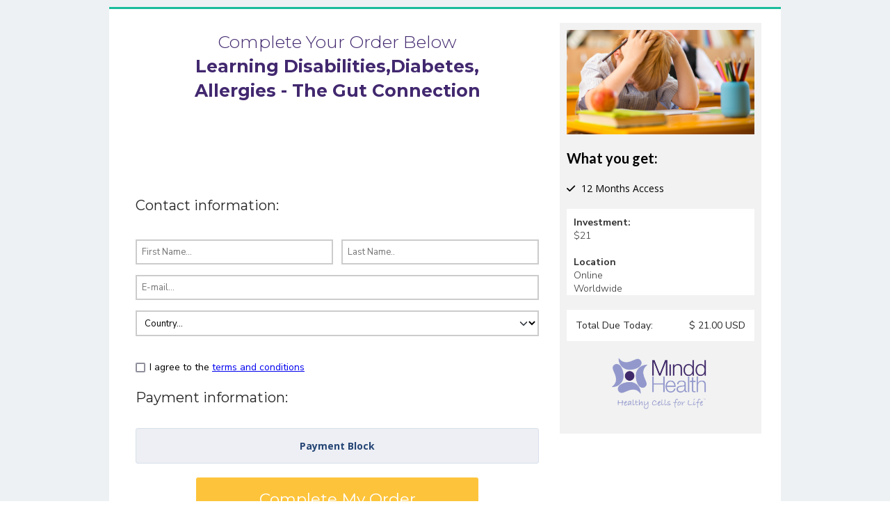

--- FILE ---
content_type: text/html; charset=UTF-8
request_url: https://healthhub.mindd.org/Learning-Disabilities-Diabetes-Allergies-The-Gut-Connection-checkout-redirect
body_size: 19876
content:
<!doctype html>
<html>
 <head>
 <meta name="viewport" content="width=device-width, initial-scale=1.0, minimum-scale=1.0"/>
 <title>Mindd Health Hub</title>
 <link rel="apple-touch-icon" href="https://10xproupload.s3.eu-west-1.amazonaws.com/en1305/custom/favicon/1745921717_upload_mindd%20health%20hub%20logo.png"/>
 <link rel="shortcut icon" href="https://10xproupload.s3.eu-west-1.amazonaws.com/en1305/custom/favicon/1745921717_upload_mindd%20health%20hub%20logo.png"/>
 <link rel="canonical" href="https://healthhub.mindd.org/Learning-Disabilities-Diabetes-Allergies-The-Gut-Connection-checkout-redirect" />
 <meta name="description" content="Access to integrative healthcare content & resources for everyone!" />
 <meta name="keywords" content="healthcare,mindd,healthcare,access,practitioners,community,healthub" />
 <meta name="robots" content="noindex,nofollow" />
 <script type="application/ld+json">
 {
 "@context": "http://schema.org",
 "@type": "Article",
 "name": "Mindd Health Hub",
 "image": "",
 "url": "https://healthhub.mindd.org/Learning-Disabilities-Diabetes-Allergies-The-Gut-Connection-checkout-redirect",
 "datePublished": "Nov 16, 2022",
 "author": {
 "@type": "Organization",
 "name": "healthhub.mindd.org",
 "url": "https://healthhub.mindd.org"
 },
 "publisher": {
 "@type": "Organization",
 "name": "healthhub.mindd.org",
 "url": "https://healthhub.mindd.org",
 "logo": {
 "@type": "ImageObject",
 "url": "https://10xproupload.s3.eu-west-1.amazonaws.com/en1305/custom/favicon/1745921717_upload_mindd%20health%20hub%20logo.png"
 }
 }
} </script>
 <script>
 window.appendElementAfter = function(element, afterElement) {
 var previouseElement = document.getElementById(afterElement.attr('id'));
 previouseElement.parentNode.insertBefore(element.get(0), previouseElement.nextSibling);
 };
 
 window.appendElementInside = function(element, containerElement) {
 document.getElementById(containerElement.attr('id')).appendChild(element.get(0));
 };
 </script>
 <script type="text/javascript">
 var m10_OrderDetails = false;
 var m10_OrderBumpDetails = false;
 
 window.onfocus = function() {
 saveActivePageIdInCookies();
 };
 
 function saveActivePageIdInCookies() {
 if (!window.Cookies) {
 setTimeout(function() {
 saveActivePageIdInCookies();
 }, 100);
 return;
 }
 
 Cookies.set('lastActivePageId', '2452', {sameSite: 'Lax'});
 }
 
 function trackOrderOnGtag() {
 trackOrderOnGtagDataLayer();
 }
 
 function trackOrderOnGtagDataLayer() {
 if (!window.dataLayer) {
 setTimeout(() => {
 trackOrderOnGtagDataLayer();
 }, 200);
 
 return;
 }
 
 if (!hasGtagScript()) {
 trackOrderOnFirebase();
 }
 
 trackOrderOnGtagWithDetails(m10_OrderDetails);
 trackOrderOnGtagWithDetails(m10_OrderBumpDetails);
 }
 
 function trackOrderOnGtagWithDetails(orderDetails) {
 if (!orderDetails) {
 return;
 }
 
 const event = {
 event: "purchase",
 ecommerce: getEcommerceForGtag(orderDetails)
 };
 if (window.gtag) {
 gtag('event', event.event, event.ecommerce);
 } else {
 dataLayer.push(event);
 }
 }
 
 function trackOrderOnFirebase() {
 if (!window.gtagLogEvent) {
 return;
 }
 
 trackOrderOnFirebaseWithDetails(m10_OrderDetails);
 trackOrderOnFirebaseWithDetails(m10_OrderBumpDetails);
 }
 
 function hasGtagScript() {
 if (window.gtag) {
 return true;
 }
 
 const scripts = document.getElementsByTagName("script");
 for (var i = 0; i < scripts.length; i++) {
 const script = scripts[i];
 if (script.src
 && (
 (script.src.indexOf('gtag/js') != -1)
 || (script.src.indexOf('gtm.js') != -1)
 )) {
 return true;
 }
 }
 
 return false;
 }
 
 function trackOrderOnFirebaseWithDetails(orderDetails) {
 window.gtagLogEvent(window.gtagAnalytics, 'purchase', getEcommerceForGtag(orderDetails));
 }
 
 function getEcommerceForGtag(orderDetails) {
 return {
 currency: orderDetails.currency,
 transaction_id: orderDetails.transactionId,
 value: orderDetails.price,
 items: [
 {
 item_id: orderDetails.productId,
 item_name: orderDetails.productName,
 price: orderDetails.price,
 quantity: 1
 }
 ]
 };
 }
 
 function trackVisitInMetaCode() {
 var xhr = new XMLHttpRequest();
 xhr.open('POST', 'https://healthhub.mindd.org/api/general');
 xhr.setRequestHeader('Content-Type', 'application/x-www-form-urlencoded');
 xhr.onload = function() {
 };
 xhr.send(encodeURI('action=trackPageVisit&pageId=' + 2452));
 }
 
 if (window.addEventListener) {
 window.addEventListener("load", trackVisitInMetaCode);
 } else if (window.attachEvent) {
 window.attachEvent("onload", trackVisitInMetaCode);
 } else {
 window.onload = trackVisitInMetaCode; 
 }
 </script>
 <script type="text/javascript" src="https://d3lmvnstbwhr2n.cloudfront.net/js/general.js"></script>
 <script type="text/javascript"> 
 window.ism10sitepage = true;
 window.generalApiUrl = 'https://healthhub.mindd.org/api/general';
 window.currentPageUrl = 'https://healthhub.mindd.org/Learning-Disabilities-Diabetes-Allergies-The-Gut-Connection-checkout-redirect';
 window.currentUserDetails = {
 email: "",
 name: "" };
 </script>
 <script type="text/javascript"> 
 if (!youtubeVideosData) {
 var pbAudiosList = [];
 
 var pbProductsList = [];
 var youtubePlayers = [];
 var youtubeVideosData = {};
 }
 
 function muteVideo() {
 return true;
 }
 </script>
<!-- Hotjar Tracking Code for http://healthhub.mindd.org -->
<script>
 (function(h,o,t,j,a,r){
 h.hj=h.hj||function(){(h.hj.q=h.hj.q||[]).push(arguments)};
 h._hjSettings={hjid:2433865,hjsv:6};
 a=o.getElementsByTagName('head')[0];
 r=o.createElement('script');r.async=1;
 r.src=t+h._hjSettings.hjid+j+h._hjSettings.hjsv;
 a.appendChild(r);
 })(window,document,'https://static.hotjar.com/c/hotjar-','.js?sv=');
</script>

<!-- Global site tag (gtag.js) - Google Analytics -->
<script async src="https://www.googletagmanager.com/gtag/js?id=UA-174553771-1"></script>
<script>
 window.dataLayer = window.dataLayer || [];
 function gtag(){dataLayer.push(arguments);}
 gtag('js', new Date());

 gtag('config', 'UA-174553771-1');
</script>

<!-- Facebook Pixel Code -->
<script>
! function(f, b, e, v, n, t, s) {
 if (f.fbq) return;
 n = f.fbq = function() {
 n.callMethod ?
 n.callMethod.apply(n, arguments) : n.queue.push(arguments)
 };
 if (!f._fbq) f._fbq = n;
 n.push = n;
 n.loaded = !0;
 n.version = '2.0';
 n.queue = [];
 t = b.createElement(e);
 t.async = !0;
 t.src = v;
 s = b.getElementsByTagName(e)[0];
 s.parentNode.insertBefore(t, s)
}(window, document, 'script',
 'https://connect.facebook.net/en_US/fbevents.js');
fbq('init', '325726844875843');
fbq('track', 'PageView');
fbq('track', 'ViewContent');
</script>
<!-- End Facebook Pixel Code --><script type="text/javascript" src="https://d3lmvnstbwhr2n.cloudfront.net/js/intl-tel-input/intlTelInput.js" ></script> <link href="https://d3lmvnstbwhr2n.cloudfront.net/js/intl-tel-input/intlTelInput.css" rel="stylesheet" type="text/css" >
 <script type="text/javascript" src="https://healthhub.mindd.org/geo.php"></script>
<script type="text/javascript">
var parameteresLine = window.location.search;
if (geoplugin_countryCode() == "AU") {
document.location.href = "https://healthhub.mindd.org/Learning-Disabilities-Diabetes-Allergies-The-Gut-Connection-checkout-au?" + parameteresLine;
} 
else if (geoplugin_countryCode() == "NZ") {
document.location.href = "https://healthhub.mindd.org/Learning-Disabilities-Diabetes-Allergies-The-Gut-Connection-checkout-nz?" + parameteresLine;
} 
else {
document.location.href = "https://healthhub.mindd.org/Learning-Disabilities-Diabetes-Allergies-The-Gut-Connection-checkout-us?" + parameteresLine;
}
</script><script type="text/javascript" src="https://d3lmvnstbwhr2n.cloudfront.net/js/system/jquery/jquery.form.min.js" ></script><script type="text/javascript" src="https://js.stripe.com/clover/stripe.js" ></script> <meta property="og:title" content="Mindd Health Hub"/>
 <meta property="fb:app_id" content="" />
 <meta property="og:type" content="article"/>
 <meta property="og:url" content="https://healthhub.mindd.org/Learning-Disabilities-Diabetes-Allergies-The-Gut-Connection-checkout-redirect"/>
 <meta property="og:image" content="https://10xproupload.s3.eu-west-1.amazonaws.com/en1305/custom/favicon/1745921717_upload_mindd%20health%20hub%20logo.png"/>	
 <meta property="og:site_name" content=""/>
 <meta property="og:description"
 content="Access to integrative healthcare content & resources for everyone!"/>
 
 <style type="text/css">
 .embedCode {
 max-width: 90%;
 }
 .payment-errors, .contacts-errors, .billing-errors {
 color: red;
 }
 #cardInfoBlock.StripeElement {
 box-sizing: border-box;
 margin-top: 10px;
 padding: 8px 5px;
 }
 .orderSubmitBlock .progress-spinner {
 display: inline-block;
 width: 16px;
 height: 16px;
 vertical-align: text-bottom;
 border: 2.5px solid currentColor;
 border-right-color: transparent;
 border-radius: 50%;
 -webkit-animation: progress-spinner .75s linear infinite;
 animation: progress-spinner .75s linear infinite;
 }
 </style>	
 <script type="text/javascript">
 class OrderFormController {
 
 constructor(configuration) {
 configuration.displayError = this.displayError;
 configuration.paymentForm = $('#payment-form');
 configuration.stripePaymentElementContainerId = 'cardInfoBlock';
 
 this.configuration = configuration;
 
 this.initStripeController(configuration);
 this.configureViews();
 }
 
 initStripeController(configuration) {
 if (!configuration.stripePublishableKey) {
 return;
 }
 
 this.stripeFormController = new StripeFormController(configuration);
 this.updatePrice();
 }
 
 configureViews() {
 if (jQuery('#payment-form').find('.paymentSystems').length) {
 jQuery('#payment-form').find('.stripePaymentSystem').prop('checked', true);
 jQuery('#payment-form').find('.paypalPaymentSystem').prop('checked', false); 
 }
 
 this.formSubmitAction();
 this.fieldsUpdateActions();
 }
 
 formSubmitAction() {
 const thisObj = this;
 this.configuration.paymentForm.submit(function() {
 if (jQuery('#payment-form').find('.goToSecondOrderStepButton').is(':visible')) {
 jQuery('#payment-form').find('.goToSecondOrderStepButton').click();
 return false;
 }
 const $form = $(this);
 if ((thisObj.configuration.paymentSystem == 'paypal')
 || (thisObj.stripeFormController.selectedPaymentMethod == 'external_paypal')) {
 return thisObj.submitPayPal($form);
 } else {
 try {
 return thisObj.submitStripe($form);
 } catch(error) {
 thisObj.displayError(error.message);
 return false;
 }
 }
 });
 }
 
 submitStripe($form) {
 if (!this.configuration.stripePublishableKey) {
 $form.find('.payment-errors').text('Payment system is not setup');
 return false;
 }
 
 $form.find('.contacts-errors').empty();
 $form.find('.billing-errors').empty();
 $form.find('.payment-errors').empty();
 if (!this.validateStripeForm()) {
 return false;
 }
 displayProgressButton($form.find('button:not(.iti__selected-country)'));
 
 const address = $form.find('#customerAddress1').val();
 const city = $form.find('#customerCity').val();
 const country = $form.find('#customerCountry').find(':selected').data('code');
 const email = $form.find('#customerEmail').val();
 const firstName = $form.find('#customerFirstName').val();
 const lastName = $form.find('#customerLastName').val();
 const phone = $form.find('#customerPhone').val();
 const state = $form.find('#customerState').val();
 const zip = $form.find('#customerZip').val();
 const name = firstName + ' ' + lastName;
 this.stripeFormController.submit(name, email, phone, city, country, address, zip, state, (result) => {
 if (result.error) {
 $form.find('.payment-errors').html(result.error.message);
 stopToShowProgressOnButton($form.find('button:not(.iti__selected-country)'));
 } else {
 this.confirmPayment(result.paymentMethod.id);
 }
 });
 
 return false;
 }
 
 submitPayPal($form) {
 $form.find('.contacts-errors').empty();
 $form.find('.billing-errors').empty();
 $form.find('.payment-errors').empty();
 displayProgressButton($form.find('button:not(.iti__selected-country)'));
 if (!this.validateStripeForm()) {
 stopToShowProgressOnButton($form.find('button:not(.iti__selected-country)'));
 return false;
 }
 
 const paypalSubmitInput = '<input type="hidden" name="paypalSubmit" value="1">';
 $form.append(paypalSubmitInput);
 return true;
 }
 
 fieldsUpdateActions() {
 jQuery('#customerCountry, #customerZip').change(() => {
 this.updatePrice();
 });
 
 const thisObj = this;
 jQuery('#singlePaymentRadio').change(function() {
 if (jQuery(this).is(':checked')) {
 jQuery('#orderPrice').text(jQuery('#singlePaymentPriseValue').text());
 jQuery('#singleDiscountPrice').show();
 jQuery('#paymentPlanDiscountPrice').hide();
 jQuery('#singleDiscountValue').show();
 jQuery('#paymentPlanDiscountValue').hide();
 jQuery('#paymentPlanPaymentSummary').hide();
 }
 thisObj.updatePrice();
 });
 jQuery('#paymentPlanRadio').change(function() {
 if (jQuery(this).is(':checked')) {
 jQuery('#orderPrice').text(jQuery('#paymentPlanPriceValue').text());
 jQuery('#singleDiscountPrice').hide();
 jQuery('#paymentPlanDiscountPrice').show();
 jQuery('#singleDiscountValue').hide();
 jQuery('#paymentPlanDiscountValue').show();
 jQuery('#paymentPlanPaymentSummary').show();
 }
 thisObj.updatePrice();
 });
 jQuery('#customerFirstName, #customerLastName').keyup(function() {
 jQuery('#fullName').val(jQuery('#customerFirstName').val() + ' ' + jQuery('#customerLastName').val());
 });
 jQuery('#payment-form').find('.stripePaymentSystem').click(function() {
 jQuery('#stripeOptins input').prop('disabled', false);
 jQuery('#paypalOptions input').prop('disabled', true);
 jQuery('#payment-form').find('.paymentCardInfo').show();
 jQuery('#payment-form').find('.paypalIcon').hide();
 });
 jQuery('#payment-form').find('.paypalPaymentSystem').click(function() {
 jQuery('#stripeOptins input').prop('disabled', true);
 jQuery('#paypalOptions input').prop('disabled', false);
 jQuery('#payment-form').find('.paypalIcon').show();
 jQuery('#payment-form').find('.paymentCardInfo').hide();
 });
 jQuery('#payment-form').find('.orderBump').removeProp('checked');
 jQuery('#payment-form').find('.orderBump').change(function() {
 if (jQuery(this).is(':checked')) {
 jQuery('#payment-form').find('.orderBump').prop('checked', 'checked');
 jQuery('#bumpOptionSelected2452').val('1');
 jQuery('#orderBumpTotalContainer').show();
 jQuery('#orderTotalWithoutAddonsContainer').show();
 } else {
 jQuery('#payment-form').find('.orderBump').removeProp('checked');
 jQuery('#bumpOptionSelected2452').val('0');
 jQuery('#orderBumpTotalContainer').hide();
 jQuery('#orderTotalWithoutAddonsContainer').hide();
 }
 thisObj.updatePrice();
 });
 }
 
 updatePrice() {
 var price = 0;
 var discountPriceSelector = '';
 
 switch (this.configuration.paymentType) {
 case 'singlePayment':
 price = '21';
 discountPriceSelector = '#singleDiscountValue';
 break;
 case 'singlePaymentAndPlan':
 if (jQuery('#singlePaymentRadio').is(':checked')) {
 price = '21';
 discountPriceSelector = '#singleDiscountValue';
 } else {
 price = '161.67';
 discountPriceSelector = '#paymentPlanDiscountValue';
 }
 break;
 case 'paymentPlan':
 price = '161.67';
 discountPriceSelector = '#paymentPlanDiscountValue';
 break;
 case 'subscription':
 discountPriceSelector = '#subscriptionDiscountValue';
 price = '399';
 break;
 }
 
 var discountPrice = jQuery(discountPriceSelector).length ? jQuery(discountPriceSelector).data('price') * 1 : 0;
 const formmater = new Intl.NumberFormat("en", {
 maximumFractionDigits: 2,
 minimumFractionDigits: 2
 });
 var oneItemPrice = (price * 1).toFixed(2);
 jQuery('#payment-form').find('.currentProductsQuantityItemPrice').text(formmater.format(oneItemPrice));
 if (jQuery('#currentProductsQuantity').length) {
 var quantity = jQuery('#currentProductsQuantity').text() * 1;
 price *= quantity;
 discountPrice *= quantity;
 }
 var orderBumpPrice = 0;
 if (jQuery('#payment-form').find('.orderBump:checked').length) {
 orderBumpPrice = '0' * 1;
 }
 if (price == '0') {
 discountPrice = 0;
 }
 if (!discountPrice) {
 jQuery('#orderTotalWithDiscountContainer').hide();
 } else {
 jQuery('#orderTotalWithDiscountContainer').show();
 jQuery('#orderTotalWithoutAddonsContainer').show();
 }
 price = (price * 1).toFixed(2) * 1;
 discountPrice = (discountPrice * 1).toFixed(2) * 1;
 var totalPrice = price * 1;
 var vat = jQuery('#orderVatValue').data('vat');
 var vatAmount = 0;
 if ((vat != '') 
 && vat) {
 if (discountPrice > price) {
 vatAmount = ((orderBumpPrice + price - discountPrice) * vat / 100) * 1;
 } else if (discountPrice > (price + orderBumpPrice)) {
 vatAmount = 0;
 } else {
 vatAmount = ((price - discountPrice) * vat / 100).toFixed(2) * 1;
 vatAmount += (orderBumpPrice * vat / 100).toFixed(2) * 1;
 }
 vatAmount = vatAmount.toFixed(2);
 totalPrice += vatAmount * 1 + orderBumpPrice - discountPrice;
 } else {
 totalPrice += orderBumpPrice - discountPrice;
 }
 if (totalPrice < 0) {
 totalPrice = '0.0';
 }
 totalPrice = totalPrice.toFixed(2);
 jQuery('#orderVatValue .value').text(formmater.format(vatAmount));
 jQuery('#orderPrice').text(formmater.format(totalPrice));
 jQuery('#singleDiscountPrice').text(formmater.format(price));
 jQuery('#paymentPlanDiscountPrice').text(formmater.format(price));
 jQuery('#subscriptionDiscountPrice').text(formmater.format(price));
 jQuery('#subscriptionTrialDiscountPrice').text(formmater.format(price));
 jQuery(discountPriceSelector).text(formmater.format(discountPrice));
 
 this.updateValueWithVat($('#paymentPlanPaymentAmountAfterDiscount'), vat, formmater);
 this.updateValueWithVat($('#subscriptionPaymentAmountAfterDiscount'), vat, formmater);
 
 this.updateStripePaymentElement(totalPrice);
 }
 
 updateValueWithVat(element, vat, formmater) {
 const price = element.data('price');
 let priceTaxed = price;
 const hasVat = (vat != '') 
 && (vat != 0);
 if (hasVat) {
 priceTaxed = (priceTaxed * 1 + priceTaxed * vat / 100).toFixed(2);
 }
 element.text(formmater.format(priceTaxed));
 }
 updateVat() {
 }
 validateStripeForm() {
 var $form = $('#payment-form');
 unsetRequiredFieldBorder($form.find('.requiredFieldIsIncorrect'));
 $form.find('.requiredFieldIsIncorrect').removeClass('requiredFieldIsIncorrect');
 $form.find('.contacts-errors').empty();
 $form.find('.payment-errors').empty();
 $form.find('.billing-errors').empty();
 //check email and name fields
 var contactsErrorMessage = '';
 var email_pattern=/^(([^<>()[\]\\.,;:\s@\"]+(\.[^<>()[\]\\.,;:\s@\"]+)*)|(\".+\"))@((\[[0-9]{1,3}\.[0-9]{1,3}\.[0-9]{1,3}\.[0-9]{1,3}\])|(([a-zA-Z\-0-9]+\.)+[a-zA-Z]{2,}))$/i;
 var userEmail = $form.find('#customerEmail').val();
 var userFirstName = $form.find('#customerFirstName').val();
 var userLastName = $form.find('#customerLastName').val();
 var userPhone = $form.find('#customerPhone').val();
 var customerCompany = $form.find('#customerCompany').val();
 var customerCompanyId = $form.find('#customerCompanyId').val();
 var customerCompanyEmail = $form.find('#customerCompanyEmail').val();
 var customerVat = $form.find('#customerVat').val();
 if (userFirstName.length < 2) {
 $form.find('#customerFirstName').addClass('requiredFieldIsIncorrect');
 setRequiredFieldBorder($form.find('#customerFirstName'));
 }
 if (userLastName.length < 2) {
 $form.find('#customerLastName').addClass('requiredFieldIsIncorrect');
 setRequiredFieldBorder($form.find('#customerLastName'));
 }
 if (!email_pattern.test(userEmail)) {
 $form.find('#customerEmail').addClass('requiredFieldIsIncorrect');
 setRequiredFieldBorder($form.find('#customerEmail'));
 }
 if ($form.find('#customerPhone').length
 && ($form.find('.billingBlockRequired[name="phoneRequired"]').val() == '1')
 && (userPhone.length < 5)) {
 $form.find('#customerPhone').addClass('requiredFieldIsIncorrect');
 setRequiredFieldBorder($form.find('#customerPhone'));
 }
 if ($form.find('#customerCompany').is(':visible') 
 && ($form.find('.billingBlockRequired[name="companyRequired"]').val() == '1')
 && (customerCompany.length < 2)) {
 $form.find('#customerCompany').addClass('requiredFieldIsIncorrect');
 setRequiredFieldBorder($form.find('#customerCompany'));
 }
 if ($form.find('#customerCompanyId').is(':visible') 
 && ($form.find('.billingBlockRequired[name="companyIdRequired"]').val() == '1')
 && (customerCompanyId.length < 2)) {
 $form.find('#customerCompanyId').addClass('requiredFieldIsIncorrect');
 setRequiredFieldBorder($form.find('#customerCompanyId'));
 }
 if ($form.find('#customerCompanyEmail').is(':visible') 
 && ($form.find('.billingBlockRequired[name="companyEmailRequired"]').val() == '1')
 && !email_pattern.test(customerCompanyEmail)) {
 $form.find('#customerCompanyEmail').addClass('requiredFieldIsIncorrect');
 setRequiredFieldBorder($form.find('#customerCompanyEmail'));
 }
 if ($form.find('#customerVat').is(':visible') 
 && ($form.find('.billingBlockRequired[name="vatNumberRequired"]').val() == '1')
 && (customerVat.length < 2)) {
 $form.find('#customerVat').addClass('requiredFieldIsIncorrect');
 setRequiredFieldBorder($form.find('#customerVat'));
 }
 if ($form.find('#customerTaxId').is(':visible')
 && ($form.find('.billingBlockRequired[name="taxIdRequired"]').val() == '1')
 && ($form.find('#customerTaxId').val().length < 2)) {
 $form.find('#customerTaxId').addClass('requiredFieldIsIncorrect');
 setRequiredFieldBorder($form.find('#customerTaxId'));
 }
 if (userFirstName.length < 2) {
 contactsErrorMessage = 'First name missing';
 } else if (userLastName.length < 2) {
 contactsErrorMessage = 'Last name missing';
 } else if (!email_pattern.test(userEmail)) {
 contactsErrorMessage = 'Email missing';
 } else if ($form.find('#customerPhone').length
 && ($form.find('.billingBlockRequired[name="phoneRequired"]').val() == '1')
 && (userPhone.length < 5)) {
 contactsErrorMessage = 'Phone number missing';
 } else if ($form.find('#customerCompany').is(':visible') 
 && ($form.find('.billingBlockRequired[name="companyRequired"]').val() == '1')
 && (customerCompany.length < 2)) {
 contactsErrorMessage = 'Company missing';
 } else if ($form.find('#customerCompanyId').is(':visible') 
 && ($form.find('.billingBlockRequired[name="companyIdRequired"]').val() == '1')
 && (customerCompanyId.length < 2)) {
 contactsErrorMessage = 'Company id missing';
 } else if ($form.find('#customerCompanyEmail').is(':visible') 
 && ($form.find('.billingBlockRequired[name="companyEmailRequired"]').val() == '1')
 && !email_pattern.test(customerCompanyEmail)) {
 contactsErrorMessage = 'Company\'s email missing';
 } else if ($form.find('#customerVat').is(':visible') 
 && ($form.find('.billingBlockRequired[name="vatNumberRequired"]').val() == '1')
 && (customerVat.length < 2)) {
 contactsErrorMessage = 'VAT number missing';
 } else if ($form.find('#customerTaxId').is(':visible')
 && ($form.find('.billingBlockRequired[name="taxIdRequired"]').val() == '1')
 && ($form.find('#customerTaxId').val().length < 2)) {
 contactsErrorMessage = 'Tax ID missing';
 }
 var billingErrorMessage = '';
 var userAddress = $form.find('#customerAddress1').val();
 var userCity = $form.find('#customerCity').val();
 var userState = $form.find('#customerState').val();
 var userZip = $form.find('#customerZip').val();
 if ($form.find('.billingAddressField').length) {
 if ($form.find('.billingBlockRequired[name="billingAddressRequired"]').val() == '1') {
 if (userAddress.length < 2) {
 $form.find('#customerAddress1').addClass('requiredFieldIsIncorrect');
 setRequiredFieldBorder($form.find('#customerAddress1'));
 }
 if (userCity.length < 2) {
 $form.find('#customerCity').addClass('requiredFieldIsIncorrect');
 setRequiredFieldBorder($form.find('#customerCity'));
 }
 if (userState.length < 2) {
 $form.find('#customerState').addClass('requiredFieldIsIncorrect');
 setRequiredFieldBorder($form.find('#customerState'));
 }
 if (userAddress.length < 2) {
 billingErrorMessage = 'Address missing';
 } else if (userCity.length < 2) {
 billingErrorMessage = 'City missing';
 } else if (userState.length < 2) {
 billingErrorMessage = 'State missing';
 }
 }
 
 if (($form.find('.billingBlockRequired[name="billingAddressRequired"]').val() == '1')
 || (this.stripeFormController.selectedPaymentMethod == 'card')) {
 if (userZip.length < 3) {
 $form.find('#customerZip').addClass('requiredFieldIsIncorrect');
 setRequiredFieldBorder($form.find('#customerZip'));
 }
 
 if (userZip.length < 3) {
 billingErrorMessage = 'Zip code missing';
 }
 }
 }
 var userCountry = $form.find('#customerCountry').val();
 if (!userCountry || !userCountry.length) {
 $form.find('#customerCountry').addClass('requiredFieldIsIncorrect');
 setRequiredFieldBorder($form.find('#customerCountry'));
 billingErrorMessage = 'Country missing';
 }
 if ($form.find('#shippingAddressSameAsBilling').length
 && ($form.find('.billingBlockRequired[name="billingAddressRequired"]').val() == '1')
 && ($form.find('#shippingAddressSameAsBilling:checked').length == 0)) {
 var shippingUserAddress = $form.find('#billingCustomerAddress1').val();
 var shippingUserCity = $form.find('#billingCustomerCity').val();
 var shippingUserState = $form.find('#billingCustomerState').val();
 var shppingUserZip = $form.find('#billingCustomerZip').val();
 if ($form.find('.billingAddressField').length) {
 if (shippingUserAddress.length < 2) {
 $form.find('#billingCustomerAddress1').addClass('requiredFieldIsIncorrect');
 setRequiredFieldBorder($form.find('#billingCustomerAddress1'));
 }
 if (shippingUserCity.length < 2) {
 $form.find('#billingCustomerCity').addClass('requiredFieldIsIncorrect');
 setRequiredFieldBorder($form.find('#billingCustomerCity'));
 }
 if (shippingUserState.length < 2) {
 $form.find('#billingCustomerState').addClass('requiredFieldIsIncorrect');
 setRequiredFieldBorder($form.find('#billingCustomerState'));
 }
 if (shppingUserZip.length < 3) {
 $form.find('#billingCustomerZip').addClass('requiredFieldIsIncorrect');
 setRequiredFieldBorder($form.find('#billingCustomerZip'));
 }
 if (shippingUserAddress.length < 2) {
 billingErrorMessage = 'Billing address missing';
 } else if (shippingUserCity.length < 2) {
 billingErrorMessage = 'Billing city missing';
 } else if (shippingUserState.length < 2) {
 billingErrorMessage = 'Billing state missing';
 } else if (shppingUserZip.length < 3) {
 billingErrorMessage = 'Billing Zip code missing';
 }
 }
 var shippingUserCountry = $form.find('#billingCustomerCountry').val();
 if ($form.find('#billingCustomerCountry').length
 && (!shippingUserCountry || !shippingUserCountry.length)) {
 $form.find('#billingCustomerCountry').addClass('requiredFieldIsIncorrect');
 setRequiredFieldBorder($form.find('#billingCustomerCountry'));
 billingErrorMessage = 'Billing country missing';
 }
 }
 var notAcceptedTermsMessage = '';
 $form.find('.mustAcceptTermsCheckbox').each(function (_, termsCheckbox) { 
 if (jQuery(this).hasClass('requiredField') && !jQuery(this).prop('checked')) { 
 notAcceptedTermsMessage = 'you need to accept terms';
 jQuery(this).parents('.acceptedTermsCheckbox').find('label').css('border-color', 'red');
 } else {
 jQuery(this).parents('.acceptedTermsCheckbox').find('label').css('border-color', '');
 }
 });
 if (contactsErrorMessage || billingErrorMessage || notAcceptedTermsMessage) {
 stopToShowProgressOnButton($form.find('button:not(.iti__selected-country)'));
 // Show the errors on the form
 if (contactsErrorMessage) { 
 $form.find('.contacts-errors').text(contactsErrorMessage);
 $form.find('button:not(.iti__selected-country)').prop('disabled', false);
 } else {
 $form.find('.contacts-errors').empty();
 }
 if (billingErrorMessage) {
 $form.find('.billing-errors').text(billingErrorMessage);
 $form.find('button:not(.iti__selected-country)').prop('disabled', false);
 } else {
 $form.find('.billing-errors').empty();
 }
 if (notAcceptedTermsMessage) {
 $form.find('button:not(.iti__selected-country)').prop('disabled', false);
 alert('Please Accept the Terms And Conditions To Continue');
 }
 return false;
 } else {
 return true;
 }
 }
 displayError(errorMessage) {
 const form = this.configuration ? this.configuration.paymentForm : this.paymentForm;
 form.find('.payment-errors').text(errorMessage);
 stopToShowProgressOnButton(form.find('button:not(.iti__selected-country)'));
 }
 
 updateStripePaymentElement(totalDueToday) {
 if (!this.configuration.stripePublishableKey) {
 return;
 }
 
 let isSinglePayment = false;
 switch (this.configuration.paymentType) {
 case 'singlePayment':
 isSinglePayment = true;
 break;
 case 'singlePaymentAndPlan':
 if (jQuery('#singlePaymentRadio').is(':checked')) {
 isSinglePayment = true;
 }
 break;
 }
 
 this.stripeFormController.createPaymentElement(isSinglePayment, totalDueToday);
 }
 }
 
 class StripeFormController {
 
 constructor(configuration) {
 this.configuration = configuration;
 
 this.paymentElement = null;
 this.stripe = Stripe(configuration.stripePublishableKey);
 }
 
 createPaymentElement(isSinglePayment, totalDueToday) {
 try {
 const fakeAccordion = $('.paymentCardInfo:first .fakeAccordion');
 const fakeInput = $('.paymentCardInfo:first .fakeCardInfoBlockInput');
 const paymentBlockInner = $('.paymentBlock:first .pbBlockInner');
 
 const elementsMode = isSinglePayment ? 'payment' : 'setup';
 let elementsConfiguration = {
 appearance: {
 //labels: 'floating',
 rules: {
 '.Input': {
 borderColor: fakeInput.css('borderColor'),
 borderRadius: fakeInput.css('borderRadius'),
 borderStyle: fakeInput.css('borderStyle'),
 borderWidth: fakeInput.css('borderWidth'),
 lineHeight: paymentBlockInner.data('lineheight')
 },
 '.Label': {
 fontSize: 0
 },
 '.AccordionItem, .Block, .Tab': {
 borderColor: fakeAccordion.css('borderColor'),
 borderStyle: fakeAccordion.css('borderStyle'),
 borderWidth: fakeAccordion.css('borderWidth'),
 boxShadow: 'none',
 color: paymentBlockInner.css('color')
 },
 '.TermsText': {
 fontSize: 0
 }
 },
 variables: {
 colorBackground: paymentBlockInner.css('background'),
 colorPrimary: paymentBlockInner.css('color'),
 colorText: paymentBlockInner.css('color'),
 colorTextPlaceholder: paymentBlockInner.css('color'),
 colorTextSecondary: paymentBlockInner.css('color'),
 fontFamily: paymentBlockInner.css('font-family'),
 fontLineHeight: paymentBlockInner.css('line-height'),
 fontSizeBase: paymentBlockInner.css('font-size'),
 fontWeightNormal: paymentBlockInner.css('font-weight')
 }
 },
 fonts: [
 {
 cssSrc: 'https://fonts.googleapis.com/css?family=Open+Sans:ital,wght@0,300;0,400;0,600;0,700;1,300;1,400;1,600;1,700%7CMontserrat:300,300i,400,400i,500,500i,600,600i,700,700i,900,900i%7CMontserrat+Alternates:300,300i,400,400i,500,500i,600,600i,700,700i,900,900i%7CMr+De+Haviland%7CMrs+Saint+Delafield:400%7CMuli:300,300i,400,400i,500,500i,600,600i,700,700i,900,900i%7COpen+Sans:300,300i,400,400i,500,500i,600,600i,700,700i%7CNunito+Sans:300,300i,400,400i,500,500i,600,600i,700,700i,900,900i%7COpen+Sans+Condensed:300,300i,500,500i,700%7COptima:300,300i,400,400i,500,500i,700,700%7COranienbaum:300,400,500,500i,600,700%7COswald:300,400,500,500i,600,700%7COutfit:300,300i,400,400i,500,500i,600,600i,700,700i,900,900i%7CDroid+Sans:300,400,500,500i,700%7CRoboto:300,400,500,500i,700,900,900i%7CLato:300,400,500,500i,700,900,900i%7CRoboto+Condensed:300,300i,400,400i,500,500i,700,700i%7CPT+Sans:300,400,500,500i,700%7CEczar:400,500,600,700,800%7CEczar:400,500,600,700,800%7CEnriqueta:300,300i,400,400i,500,500i,600,600i,700,700i%7CFira+Sans:300,300i,400,400i,500,500i,600,600i,700,700i%7CSource+Sans+Pro:300,300i,400,400i,500,500i,600,600i,700,700i,900,900i%7CNoto+Sans:400,400i,500,500i,700,700i,900,900i%7CPT+Sans:300,400,500,500i,700%7CTeko:300,400,500,600,700%7CTenor+Sans:400%7CThe+Nautigal:300,300i,400,400i,500,500i,700,700i%7CUbuntu:300,300i,400,400i,500,500i,700,700i%7CBitter:300,400,500,500i,700%7CPT+Serif:300,400,500,500i,700%7CRokkitt:300,400,500,500i,700%7CDroid+Serif:300,400,500,500i,700%7CRaleway:300,400,500,500i,700%7CRoboRoboto:300,300i,400,400i,500,500i,700,700i%7CLato:300,300i,400,400i,500,500i,700,700i%7CLeague+Spartan:100,100i,300,300i,400,400i,500,500i,700,700i,900,900i%7CFjalla+One:300,400,500,500i,700%7COxygen:300,400,500,500i,700%7CBitter:300,400,500,500i,700%7CPatrick+Hand:300,400,500,500i,700%7CPatrick+Hand+SC:300,400,500,500i,700%7CPoiret+One:300,400,500,500i,700%7CPermanent+Marker%7CPlayfair+Display:400,400i,500,500i,700,700i,900,900i%7CAlegreya:300,400,500,500i,700,900,900i%7COld+Standard+TT:400,400i,500,500i,700%7CPompiere:300,400,500,500i,700%7CBree+Serif:300,400,500,500i,700%7CPoppins:300,300i,400,400i,500,500i,600,600i,700,700i,900,900i%7CPrata:300,300i,400,400i,500,500i,600,600i,700,700i,900,900i%7CSlabo+27px%7CRoboto+Slab:300,400,500,500i,700,900,900i%7CAdamina:300,400,500,500i,700%7CAlegreya+Sans:100,100i,300,300i,400,400i,500,500i,700,600i,800,800i,900,900i%7CAlegreya+Sans:100,100i,300,300i,400,400i,500,500i,700,600i,800,800i,900,900i%7CCrete+Round:400,400i,500,500i%7CCutive+Mono%7CDomine:300,400,500,500i,700%7CDosis:200,300,400,500,600,700,800%7CDosis:200,300,400,500,600,700,800%7CDroid+Serif:300,400,500,500i,700%7CLibre+Baskerville:400,400i,500,500i,700%7CLibre+Franklin:300,300i,400,400i,500,500i,700,700i,900,900i%7CLora:400,400i,500,500i,700,700i%7CMerriweather:300,300i,400,400i,500,500i,700,700i,900,900i%7CNoto+Serif:400,400i,500,500i,700,700i%7CAlfa+Slab+One:300,400,500,500i,700%7CArima+Madurai:300,400,500,500i,700,900,900i%7CArvo:400,400i,700,700i%7CBaloo+Bhaina:300,400,500,500i,700%7CBebas+Neue:400%7CCinzel+Decorative:300,400,500,500i,700%7CDiplomata+SC:300,400,500,500i,700%7CFredoka+One:300,400,500,500i,700%7CLobster:300,400,500,500i,700%7COverlock%7CPassion+One:300,400,500,500i,700,900,900i%7CPatua+One:300,400,500,500i,700%7CRanga:300,400,500,500i,700%7CReem+Kufi%7CSpecial+Elite:300,400,500,500i,700%7CGraduate:300,400,500,500i,700%7CGreat+Vibes%7CGudea:300,400,400i,500,500i,700%7CAlex+Brush:300,400,500,500i,700%7CAndada:300,300i,400,400i,500,500i,700,700i%7CArapey:300,400,400i,500,500i,700%7CCaveat:300,400,500,500i,700%7CChewy:300,400,400i,500,500i,700%7CDancing+Script:300,400,500,500i,700%7CDM+Serif+Display:400,400i%7CGloria+Hallelujah:300,400,500,500i,700%7CHandlee:300,400,500,500i,700%7CHurricane:300,400,500,500i,700%7CJust+Me+Again+Down+Here:300,400,500,500i,700%7CKarla:200,200i,300,300i,400,400i,500,500i,600,600i,700,700i,800,800i%7CKaushan+Script:300,400,500,500i,700%7CPacifico%7CPangolin:300,400,500,500i,700%7CReenie+Beanie:300,400,500,500i,700%7CRock+Salt:300,400,500,500i,700%7CRubik:300,300i,400,400i,500,500i,600,600i,700,700i,900,900i%7CRuthie:400%7CSatisfy:300,300i,400,400i,500,500i,600,600i,700,700i,900,900i%7CShadows+Into+Light+Two:300,400,500,500i,700,900,900i%7CComfortaa:300,400,500,500i,700%7CCormorant+Garamond:300,300i,400,400i,500,500i,600,600i,700,700i%7CCousine:400,400i,500,500i,700,700i%7CDroid+Sans+Mono:300,400,500,500i,700%7CInconsolata:300,400,500,500i,700,900,900i%7CInter:300,300i,400,400i,500,500i,600,600i,700,700i,900,900i%7CItaliana:300,400,500,500i,700%7CBarlow:300,400,500,500i,700,900,900i%7CCalistoga:400%7COverpass+Mono:300,400,500,500i,600,700%7CPT+Mono:300,400,500,500i,700%7CRoboto+Mono:300,300i,400,400i,500,500i,700,700i%7CSource+Code+Pro:300,400,500,500i,600,700,900,900i%7CUbuntu+Mono:400,400i,500,500i,700,700i%7CVarela+Round:400%7CVarela+Round:400%7CYellowtail%7CPT+Sans:300,400,400i,500,500i,700,700i%7CWork+Sans:100,100i,200,200i,300,300i,400,400i,500,500i,600,600i,700,700i,800,800i,900,900i%7CQuattrocento:400,700%7CQuestrial%7CQuicksand:300,300i,400,400i,500,500i,600,600i,700,700i,900,900i%7CRaleway:300,300i,400,400i,500,500i,600,600i,700,700i,900,900i%7CNanum+Myeongjo:400,500,500i,700,800%7CRoboto+Condensed:300,300i,400,400i,500,500i,700,700i%7CPT+Sans:300,400,500,500i,700%7CFira+Sans:300,300i,400,400i,500,500i,600,600i,700,700i,900,900i%7CSource+Sans+Pro:300,300i,400,400i,500,500i,600,600i,700,700i,900,900i%7CSpace+Grotesk:100,100i,300,300i,400,400i,500,500i,600,600i,700,700i,900,900i%7CNoto+Sans:400,400i,500,500i,700,700i%7CPT+Sans:300,400,500,500i,700%7CUbuntu:300,300i,400,400i,500,500i,700,700i%7CBitter:300,400,500,500i,700%7CPT+Serif:300,400,500,500i,700%7CRokkitt:300,400,500,500i,700%7CDroid+Serif:300,400,500,500i,700%7CDM+Sans:400,400i,500,500i,700,700i%7CRaleway:300,400,500,500i,700%7CAndada:300,300i,400,400i,500,500i,700,700i&display=swap'
 }
 ],
 mode: elementsMode,
 currency: this.configuration.currency,
 paymentMethodCreation: 'manual'
 };
 
 if (this.configuration.disableOffSessionPayments != '1') {
 elementsConfiguration.setupFutureUsage = 'off_session';
 }
 
 if (this.configuration.paymentSystem == 'stripeAndPaypal') {
 elementsConfiguration.externalPaymentMethodTypes = ['external_paypal'];
 }
 
 if (isSinglePayment) {
 elementsConfiguration.amount = Math.round(totalDueToday * 100);
 }
 
 if (this.elements) {
 this.elements.update(elementsConfiguration);
 } else {
 $('#' + this.configuration.stripePaymentElementContainerId).empty();
 this.elements = this.stripe.elements(elementsConfiguration);
 }
 
 const hasVisiblePhone = $('#customerPhone').is(':visible')
 || ($('#customerPhone').val() && $('#customerPhone').val().length);
 const hasVisibleZip = $('#customerZip').is(':visible')
 || ($('#customerZip').val() && $('#customerZip').val().length);
 var paymentElementConfiguration = {
 defaultValues: {
 billingDetails: {
 address: {
 country: null,
 postal_code: null
 }
 }
 },
 layout: {
 type: 'accordion',
 defaultCollapsed: false,
 radios: false,
 spacedAccordionItems: false
 },
 fields: {
 billingDetails: {
 name: 'never',
 email: 'never',
 phone: hasVisiblePhone ? 'never' : 'auto',
 address: {
 line1: hasVisibleZip ? 'never' : 'auto',
 line2: hasVisibleZip ? 'never' : 'auto',
 city: hasVisibleZip ? 'never' : 'auto',
 state: hasVisibleZip ? 'never' : 'auto',
 country: 'never',
 postalCode: hasVisibleZip ? 'never' : 'auto'
 }
 }
 },
 paymentMethodOrder: ['card', 'paypal', 'apple_pay', 'google_pay']
 };
 
 
 if ($('#customerCountry').val().length) {
 paymentElementConfiguration.defaultValues.billingDetails.address.country = $('#customerCountry').find(':selected').data('code');
 paymentElementConfiguration.fields.billingDetails.address.postalCode = hasVisibleZip ? 'never' : 'auto';
 } else {
 paymentElementConfiguration.fields.billingDetails.address.postalCode = 'never';
 }
 
 if (hasVisibleZip
 && $('#customerZip').val().length) {
 paymentElementConfiguration.defaultValues.billingDetails.address.postal_code = $('#customerZip').find(':selected').data('code');
 }
 
 if (this.paymentElement) {
 this.paymentElement.update(paymentElementConfiguration);
 } else {
 this.paymentElement = this.elements.create('payment', paymentElementConfiguration);
 }
 
 this.paymentElement.mount('#' + this.configuration.stripePaymentElementContainerId);
 
 this.paymentElement.on('change', (event) => {
 this.selectedPaymentMethod = event.value.type;
 });
 } catch (error) {
 console.log(error);
 }
 }
 
 resetElements() {
 this.elements = null;
 this.paymentElement = null;
 
 $('#' + this.configuration.stripePaymentElementContainerId).empty();
 }
 submit(name, email, phone, city, country, line1, postal_code, state, callback) {
 let billingDetails = {
 email: email,
 name: name
 };
 
 if (phone
 && phone.length) {
 billingDetails.phone = phone;
 }
 
 billingDetails.address = {
 line2: ''
 };
 if ((country && country.length)
 || (postal_code && postal_code.length)) {
 if (country && country.length) {
 billingDetails.address.country = country;
 }
 
 if (postal_code && postal_code.length) {
 billingDetails.address.city = city;
 billingDetails.address.line1 = line1;
 billingDetails.address.postal_code = postal_code;
 billingDetails.address.state = state;
 }
 }
 
 this.submitElements(() => {
 this.createConfirmationToken(billingDetails, callback);
 });
 }
 
 submitElements(callback) {
 this.elements
 .submit()
 .then(() => {
 callback();
 })
 .catch((error) => {
 this.configuration.displayError(error.message);
 });
 }
 
 createConfirmationToken(billingDetails, callback) {
 const elements = this.elements;
 this.stripe
 .createConfirmationToken({
 elements,
 params: {
 payment_method_data: {
 billing_details: billingDetails
 },
 return_url: 'https://healthhub.mindd.org/Learning-Disabilities-Diabetes-Allergies-The-Gut-Connection-checkout-redirect'
 }
 })
 .then((result) => {
 if (result.error) {
 this.configuration.displayError(result.error.message);
 } else {
 this.createConfirmationIntent(result.confirmationToken.id, callback);
 }
 })
 .catch((error) => {
 this.configuration.displayError(error.message);
 });
 }
 
 createConfirmationIntent(confirmationTokenId, callback) {
 let request = {
 action: 'stripeCreateConfirmationIntent',
 confirmationTokenId: confirmationTokenId
 };
 const formValues = this.configuration.paymentForm.serializeArray();
 jQuery.each(formValues, function(_, formValue) {
 request[formValue.name] = formValue.value;
 });
 
 $.post(window.generalApiUrl, request, (response) => {
 this.proceedCreateConfirmationIntentResponse(response);
 }, 'json');
 }
 
 proceedCreateConfirmationIntentResponse(response) {
 if (response.status === 'success') {
 this.proceedCreateConfirmationIntentSuccessResponse(response);
 } else if (response.errorMessage) {
 this.configuration.displayError(response.errorMessage);
 } else {
 this.configuration.displayError('Server error');
 }
 }
 
 proceedCreateConfirmationIntentSuccessResponse(response) {
 if (response.requires_action) {
 // Use Stripe.js to handle required card action
 this.stripe.handleNextAction({
 clientSecret: response.payment_intent_client_secret
 }).then((result) => {
 if (result.error) {
 this.configuration.displayError(result.error.message);
 } else if (result.requires_action) {
 this.proceedCreateConfirmationIntentSuccessResponse(result);
 } else if (result.paymentIntent) {
 this.confirmApprovedPaymentIntent(result.paymentIntent.id, '');
 } else if (result.setupIntent) {
 this.confirmApprovedPaymentIntent('', result.setupIntent.id);
 }
 });
 } else {
 var redirectUrl = 'https://healthhub.mindd.org/mindd-health-hub-thank-you';
 var userFirstName = jQuery('#customerFirstName').val();
 var userLastName = jQuery('#customerLastName').val();
 var userEmail = jQuery('#customerEmail').val();
 if (redirectUrl.indexOf('?') >= 0) {
 redirectUrl = redirectUrl + '&';
 } else {
 redirectUrl = redirectUrl + '?';
 }
 redirectUrl = redirectUrl + 'contactFirstName=' + userFirstName + '&contactLastName=' + userLastName + '&contactEmail=' + userEmail;
 window.location = redirectUrl;
 }
 }
 
 confirmApprovedPaymentIntent(paymentIntentId, setupIntentId) {
 let request = {};
 const formValues = this.configuration.paymentForm.serializeArray();
 jQuery.each(formValues, function(_, formValue) {
 request[formValue.name] = formValue.value;
 });
 request.action = 'stripeConfirmApprovedPaymentIntent';
 request.pageId = this.configuration.pageId;
 request.paymentIntentId = paymentIntentId;
 request.setupIntentId = setupIntentId;
 jQuery.post(window.generalApiUrl, request, (response) => {
 if (response.status === 'success') {
 this.proceedConfirmPaymentSuccessResponse(response);
 } else if (response.errorMessage) {
 this.configuration.displayError(response.errorMessage);
 } else {
 this.configuration.displayError('Server error');
 }
 }, 'json');
 }
 
 proceedConfirmPaymentSuccessResponse(response) {
 if (response.requires_action) {
 // Use Stripe.js to handle required card action
 const methodToCall = (response.object === 'setup_intent') ? this.stripe.handleCardSetup : this.stripe.handleCardAction ;
 methodToCall(
 response.payment_intent_client_secret
 ).then((result) => {
 if (result.error) {
 this.configuration.displayError(result.error.message);
 } else if (result.paymentIntent) {
 this.confirmApprovedPaymentIntent(result.paymentIntent.id, '');
 } else if (result.setupIntent) {
 this.confirmApprovedPaymentIntent('', result.setupIntent.id);
 }
 })
 .catch((error) => {
 console.log(error);
 this.stripe.confirmCardPayment(
 response.payment_intent_client_secret
 ).then((result) => {
 if (result.error) {
 this.configuration.displayError(result.error.message);
 } else if (result.paymentIntent) {
 this.confirmApprovedPaymentIntent(result.paymentIntent.id, '');
 } else if (result.setupIntent) {
 this.confirmApprovedPaymentIntent('', result.setupIntent.id);
 }
 })
 .catch((error) => {
 this.configuration.displayError(error);
 });
 });
 } else {
 var redirectUrl = 'https://healthhub.mindd.org/mindd-health-hub-thank-you';
 var userFirstName = jQuery('#customerFirstName').val();
 var userLastName = jQuery('#customerLastName').val();
 var userEmail = jQuery('#customerEmail').val();
 if (redirectUrl.indexOf('?') >= 0) {
 redirectUrl = redirectUrl + '&';
 } else {
 redirectUrl = redirectUrl + '?';
 }
 redirectUrl = redirectUrl + 'contactFirstName=' + userFirstName + '&contactLastName=' + userLastName + '&contactEmail=' + userEmail;
 window.location = redirectUrl;
 }
 }
 
 }
 
 function submitOrderForm() {
 jQuery('#payment-form').submit();
 var buttonClickAction = jQuery('#payment-form').find('.parsePageBuilder').attr('onclick');
 if (buttonClickAction === undefined) {
 jQuery('#payment-form').find('.parsePageBuilder').attr('onclick', 'return submitOrderForm();');
 }
 
 return false;
 }
 
 jQuery(function() {
 window.orderFormController = new OrderFormController({
 currency: 'aud',
 disableOffSessionPayments: '0',
 pageId: 2452,
 paymentSystem: 'stripeAndPaypal',
 paymentType: 'singlePayment',
 stripePublishableKey: 'pk_live_Er7MlEB5cgT1fBxBTk7oKPo400civQ15bK'
 });
 
 });
 </script>
 
 </head>
<body id="pageBody" style="padding-top:0px; padding-bottom:0px;">
 <div class="pageBodyBG" style=" background-color:#eef1f3;"></div>
 <div class="pageBodyContent">
 
 <div id="wrap" class="pbSectionsContainer">
 <form action="https://healthhub.mindd.org/Learning-Disabilities-Diabetes-Allergies-The-Gut-Connection-checkout-redirect" id="payment-form" method="post" accept-charset="utf-8">
<input type="hidden" name="ci_csrf_token" value="" />
 <link type="text/css" href="https://fonts.googleapis.com/css?family=Open+Sans:300,300i,400,400i,500,500i,600,600i,700,700i,900,900i%7CSource+Sans+Pro:300,300i,400,400i,500,500i,600,600i,700,700i,900,900i%7CMontserrat:300,300i,400,400i,500,500i,600,600i,700,700i,900,900i%7C%22Nunito+Sans%22:300,300i,400,400i,500,500i,600,600i,700,700i,900,900i%7CNunito+Sans:300,300i,400,400i,500,500i,600,600i,700,700i,900,900i%7CLato:300,300i,400,400i,500,500i,600,600i,700,700i,900,900i&display=swap" rel="stylesheet"/>
 <link href="https://d3lmvnstbwhr2n.cloudfront.net/css/sectionsPageBuilderPage.css?v=202511171122" rel="stylesheet" type="text/css" >
 <link rel="stylesheet" type="text/css" href="https://d3lmvnstbwhr2n.cloudfront.net/css/sectionsPageBuilderPageProduction.css?v=202309251246"/>
 
 <script type="text/javascript" src="https://player.vimeo.com/api/player.js"></script>
 
 <script type="text/javascript" src="https://d3lmvnstbwhr2n.cloudfront.net/js/system/sectionsPageBuilderPage.js?v=202505271031"></script>
 <script type="text/javascript">
 </script>
 <script type="text/javascript">
 window.m10EditedPostId = 2452;
 window.m10Localization = {"achievements":"Achievements","assessments":"Assessments","completed":"COMPLETED","completedLowercaseUcfirst":"Completed","congratulations":"CONGRATULATIONS!","failed":"Failed","markComplete":"MARK COMPLETE","passed":"Passed","pleaseAcceptTermsAndConditionsToContinue":"Please Accept the Terms And Conditions To Continue","reset":"Reset","viewAnswers":"View Answers","youEarnedCertificateMessage":"You've just earned a certificate for completing this course","yourScore":"Your score","errors":{"andYourName":"and your name","andYourPhone":"and your phone","insertCorrectEmail":"Please insert correct email","insertCorrectName":"Please insert your name","insertCorrectPhone":"Please insert your phone"}};
 window.m10UserId = 0;
 
 var myPlayer = [];
 function setNewVideo(videoId) {
 myPlayer[videoId] = videojs(videoId);
 }
 jQuery(document).ready(function(){
 jQuery("[data-animation-type='load']").each(function() {
 if (jQuery(this).hasClass('animationPerformed')) {
 return;
 }
 jQuery(this).addClass('animationPerformed');
 var animationDelay = jQuery(this).data('animation-delay');
 var animationStyle = jQuery(this).data('animation-style');
 var block = jQuery(this);
 if (jQuery(this).hasClass('pbEditableRow')) {
 block = jQuery(this).find('.pbRowContent');
 }
 if (typeof animateBlock !== "undefined") { 
 animateBlock(block, animationDelay, animationStyle);
 } else {
 setTimeout(function() {
 animateBlock(block, animationDelay, animationStyle);
 }, 500);
 }
 });
 
 enableWaypointsOnScroll();
 });
 
 </script>
 
 <div id="pbBlocks" class="pbBlocksContainer pbBlocksParent" data-blocks-sufix="" data-lb="editable-pbblocks">
 
 <style> 
 
 </style>
 <div class="pbEditableSection smallPBSection none allDevicesVisibility " id="pbSection1" data-animation-type="none" style=" margin-bottom:0px;">
 <div class="pbSectionInner allBordersPBElement" style=" padding:5px 20px 5px 20px; ">
 <div class="pbSectionContent" id="pbSectionContent1" > 
 </div>
 </div>
 </div>
 
 <style> 
 
 </style>
 <div class="pbEditableSection mediumPBSection none allDevicesVisibility " id="pbSection5" data-animation-type="none" style=" margin-bottom:0px;">
 <div class="pbSectionInner topBottomBordersPBElement" style="border: solid 3px #1abc9c; padding:20px 5px 20px 5px; ">
 <div class="pbSectionBG topBottomBordersPBElement" style="left: -3px; right: -3px; top: -3px; bottom: -3px;background-color:rgba(255, 255, 255, 1);"></div>
 <div class="pbSectionContent" id="pbSectionContent5" > 
 
 <div class="pbEditableRow oneHundredWidth allBordersPBElement allDevicesVisibility fullWidthMobileView " id="pbRow4" data-animation-type="none" style=" padding:0px 10px 0px 10px; margin:0px auto 0px auto;">
 <div class="pbRowContent" style="vertical-align:top;">
 <style>@media(max-width:768px){ #pbRow4Column1{padding:0px 10px 0px 10px !important;}}</style>
 <div class="pbEditableColumn pbEditableColumn1 pbRow2Columns" id="pbRow4Column1" style="width: 66.66%;padding:0px 10px 0px 10px;">
 <div class="pbColumnContent allBordersPBElement" id="pbRow4Column1Content" style="padding:10px 10px 10px 10px;">
 <style>@media(max-width: 768px){ #contentBlock33 .pbBlockInner{font-size:20px !important;} }</style><div id="contentBlock33" class="contentBlockElement pbTitleBlock " data-animation-type="none" style="color:rgb(37, 37, 37);font-size:25px;font-weight:lighter;line-height:1.4;font-family:Montserrat;" ><div class="pbBlockInner blockCenterAligment oneHundredWidth " style=""><style>.pbTextBlock a,.pbTextBlock a:hover,.pbTitleBlock a,.pbTitleBlock a:hover{color:#2d91fb;}</style><div class="titleTextContainer" style="text-align: center;"><span style="color: #42286f;">Complete Your Order Below</span></div><div class="titleTextContainer" style="text-align: center;"><span style="color: #044a8b;"><strong><span style="color: #42286f;">Learning Disabilities,Diabetes,</span></strong></span></div><div class="titleTextContainer" style="text-align: center;"><span style="color: #044a8b;"><strong><span style="color: #42286f;">Allergies - The Gut Connection</span></strong></span><strong style="color: #044a8b;"><span style="color: #42286f;"><br></span></strong></div></div><div class='clear'></div></div>
 <div id="contentBlock16" class="contentBlockElement pbTitleBlock " data-animation-type="none" style="color:rgb(37, 37, 37);margin:0px 0px 20px 0px;font-size:20px;line-height:1.4;font-family:Montserrat;" ><div class="pbBlockInner blockCenterAligment oneHundredWidth " style=""><div class="titleTextContainer">&nbsp;</div><div class="titleTextContainer">Contact information:</div></div><div class='clear'></div></div>
 <div id="contentBlock40" class="contentBlockElement pbTitleBlock " data-animation-type="none" style="color:rgb(37, 37, 37);margin:0px 0px 20px 0px;font-size:20px;line-height:1.4;font-family:Montserrat;" ><div class="pbBlockInner blockCenterAligment oneHundredWidth " style=""><div class="titleTextContainer">&nbsp;</div><div class="titleTextContainer">Contact information:</div></div><div class='clear'></div></div>
 <div id="contentBlock17" class="contentBlockElement billingBlock editable " data-animation-type="none" style="margin:0px 0px 20px 0px;">
 <div class="pbBlockInner blockCenterAligment oneHundredWidth allBordersPBElement" style="border-style: none; border-width: 0px; border-color: #000000; background-color:transparent; padding: 0px 0px 0px 0px;">
 <div class="contacts-errors"></div>
 <div class="billing-errors">
 </div>
 <script type="text/javascript" src="https://d3lmvnstbwhr2n.cloudfront.net/js/custom/ValidationHelper.js?v=202404031453" ></script> <script type="text/javascript">
 jQuery(function() {
 jQuery('#shippingAddressSameAsBilling').prop('checked', 'checked');
 jQuery('#shippingAddressSameAsBilling').change(function() {
 if (jQuery(this).prop('checked')) {
 jQuery('.shippingAddressBlockFields').hide();
 } else {
 jQuery('.shippingAddressBlockFields').show();
 }
 });
 jQuery('#customerEmail, #customerCompanyEmail').keydown(function() {
 if (event.which == 32) {
 return false;
 }
 return true;
 });
 jQuery('#customerEmail, #customerCompanyEmail').on('keyup change', function() {
 const value = jQuery(this).val();
 const trimmedValue = value.trim();
 if (value != trimmedValue) {
 jQuery(this).val(trimmedValue);
 }
 });
 // ValidationHelper.enablePhoneInputValidation(jQuery('#customerPhone'));
 });
 </script>
 <div class="form-row customerFirstNameContainer">
 <div class="formInput pasiveArea"><input type="text" id="customerFirstName" name="customerFirstName" class="allBordersPBElement" placeholder="First Name..." value="" style=" color:#000000; font-family: Nunito Sans; font-size: 13px; font-weight: ; line-height: ; border-style: solid; border-width: 2px; border-radius:0px 0px 0px 0px; border-color: #cccccc;" /></div>
 </div>
 <div class="form-row customerLastNameContainer">
 <div class="formInput pasiveArea"><input type="text" id="customerLastName" name="customerLastName" class="allBordersPBElement" placeholder="Last Name.." value="" style=" color:#000000; font-family: Nunito Sans; font-size: 13px; font-weight: ; line-height: ; border-style: solid; border-width: 2px; border-radius:0px 0px 0px 0px; border-color: #cccccc;" /></div>
 <input type="hidden" id="fullName" name="fullName" />
 </div>
 <div class="clear" style="display:none;"></div>
 <div class="form-row">
 <div class="formInput pasiveArea"><input type="text" id="customerEmail" name="customerEmail" class="allBordersPBElement" placeholder="E-mail..." value="" style=" color:#000000; font-family: Nunito Sans; font-size: 13px; font-weight: ; line-height: ; border-style: solid; border-width: 2px; border-radius:0px 0px 0px 0px; border-color: #cccccc;" /></div>
 </div>
 
 
 
 
 
 
 
 <div class="form-row countryField">
 <div class="formInput pasiveArea">
 <select data-stripe="address_country" id="customerCountry" name="customerCountry" class="orderCustomerCountry allBordersPBElement" style="color:#000000; font-family: Nunito Sans; font-size: 13px; font-weight: ; line-height: ; border-style: solid; border-width: 2px; border-radius:0px 0px 0px 0px; border-color: #cccccc;">
 <option value="">Country...</option>
 <option value="Afghanistan" data-code="AF">Afghanistan</option><option value="Aland Islands" data-code="AX">Aland Islands</option><option value="Albania" data-code="AL">Albania</option><option value="Algeria" data-code="DZ">Algeria</option><option value="American Samoa" data-code="AS">American Samoa</option><option value="Andorra" data-code="AD">Andorra</option><option value="Angola" data-code="AO">Angola</option><option value="Anguilla" data-code="AI">Anguilla</option><option value="Antarctica" data-code="AQ">Antarctica</option><option value="Antigua And Barbuda" data-code="AG">Antigua And Barbuda</option><option value="Argentina" data-code="AR">Argentina</option><option value="Armenia" data-code="AM">Armenia</option><option value="Aruba" data-code="AW">Aruba</option><option value="Australia" data-code="AU">Australia</option><option value="Austria" data-code="AT">Austria</option><option value="Azerbaijan" data-code="AZ">Azerbaijan</option><option value="Bahamas" data-code="BS">Bahamas</option><option value="Bahrain" data-code="BH">Bahrain</option><option value="Bangladesh" data-code="BD">Bangladesh</option><option value="Barbados" data-code="BB">Barbados</option><option value="Belarus" data-code="BY">Belarus</option><option value="Belgium" data-code="BE">Belgium</option><option value="Belize" data-code="BZ">Belize</option><option value="Benin" data-code="BJ">Benin</option><option value="Bermuda" data-code="BM">Bermuda</option><option value="Bhutan" data-code="BT">Bhutan</option><option value="Bolivia" data-code="BO">Bolivia</option><option value="Bosnia And Herzegovina" data-code="BA">Bosnia And Herzegovina</option><option value="Botswana" data-code="BW">Botswana</option><option value="Bouvet Island" data-code="BV">Bouvet Island</option><option value="Brazil" data-code="BR">Brazil</option><option value="British Indian Ocean Territory" data-code="IO">British Indian Ocean Territory</option><option value="Brunei Darussalam" data-code="BN">Brunei Darussalam</option><option value="Bulgaria" data-code="BG">Bulgaria</option><option value="Burkina Faso" data-code="BF">Burkina Faso</option><option value="Burundi" data-code="BI">Burundi</option><option value="Cambodia" data-code="KH">Cambodia</option><option value="Cameroon" data-code="CM">Cameroon</option><option value="Canada" data-code="CA">Canada</option><option value="Cape Verde" data-code="CV">Cape Verde</option><option value="Cayman Islands" data-code="KY">Cayman Islands</option><option value="Central African Republic" data-code="CF">Central African Republic</option><option value="Chad" data-code="TD">Chad</option><option value="Chile" data-code="CL">Chile</option><option value="China" data-code="CN">China</option><option value="Christmas Island" data-code="CX">Christmas Island</option><option value="Cocos (Keeling) Islands" data-code="CC">Cocos (Keeling) Islands</option><option value="Colombia" data-code="CO">Colombia</option><option value="Comoros" data-code="KM">Comoros</option><option value="Congo" data-code="CG">Congo</option><option value="Congo, Democratic Republic" data-code="CD">Congo, Democratic Republic</option><option value="Cook Islands" data-code="CK">Cook Islands</option><option value="Costa Rica" data-code="CR">Costa Rica</option><option value="Cote D'Ivoire" data-code="CI">Cote D'Ivoire</option><option value="Croatia" data-code="HR">Croatia</option><option value="Cuba" data-code="CU">Cuba</option><option value="Cyprus" data-code="CY">Cyprus</option><option value="Czech Republic" data-code="CZ">Czech Republic</option><option value="Denmark" data-code="DK">Denmark</option><option value="Djibouti" data-code="DJ">Djibouti</option><option value="Dominica" data-code="DM">Dominica</option><option value="Dominican Republic" data-code="DO">Dominican Republic</option><option value="Ecuador" data-code="EC">Ecuador</option><option value="Egypt" data-code="EG">Egypt</option><option value="El Salvador" data-code="SV">El Salvador</option><option value="Equatorial Guinea" data-code="GQ">Equatorial Guinea</option><option value="Eritrea" data-code="ER">Eritrea</option><option value="Estonia" data-code="EE">Estonia</option><option value="Ethiopia" data-code="ET">Ethiopia</option><option value="Falkland Islands (Malvinas)" data-code="FK">Falkland Islands (Malvinas)</option><option value="Faroe Islands" data-code="FO">Faroe Islands</option><option value="Fiji" data-code="FJ">Fiji</option><option value="Finland" data-code="FI">Finland</option><option value="France" data-code="FR">France</option><option value="French Guiana" data-code="GF">French Guiana</option><option value="French Polynesia" data-code="PF">French Polynesia</option><option value="French Southern Territories" data-code="TF">French Southern Territories</option><option value="Gabon" data-code="GA">Gabon</option><option value="Gambia" data-code="GM">Gambia</option><option value="Georgia" data-code="GE">Georgia</option><option value="Germany" data-code="DE">Germany</option><option value="Ghana" data-code="GH">Ghana</option><option value="Gibraltar" data-code="GI">Gibraltar</option><option value="Greece" data-code="GR">Greece</option><option value="Greenland" data-code="GL">Greenland</option><option value="Grenada" data-code="GD">Grenada</option><option value="Guadeloupe" data-code="GP">Guadeloupe</option><option value="Guam" data-code="GU">Guam</option><option value="Guatemala" data-code="GT">Guatemala</option><option value="Guernsey" data-code="GG">Guernsey</option><option value="Guinea" data-code="GN">Guinea</option><option value="Guinea-Bissau" data-code="GW">Guinea-Bissau</option><option value="Guyana" data-code="GY">Guyana</option><option value="Haiti" data-code="HT">Haiti</option><option value="Heard Island & Mcdonald Islands" data-code="HM">Heard Island & Mcdonald Islands</option><option value="Holy See (Vatican City State)" data-code="VA">Holy See (Vatican City State)</option><option value="Honduras" data-code="HN">Honduras</option><option value="Hong Kong" data-code="HK">Hong Kong</option><option value="Hungary" data-code="HU">Hungary</option><option value="Iceland" data-code="IS">Iceland</option><option value="India" data-code="IN">India</option><option value="Indonesia" data-code="ID">Indonesia</option><option value="Iran, Islamic Republic Of" data-code="IR">Iran, Islamic Republic Of</option><option value="Iraq" data-code="IQ">Iraq</option><option value="Ireland" data-code="IE">Ireland</option><option value="Isle Of Man" data-code="IM">Isle Of Man</option><option value="Israel" data-code="IL">Israel</option><option value="Italy" data-code="IT">Italy</option><option value="Jamaica" data-code="JM">Jamaica</option><option value="Japan" data-code="JP">Japan</option><option value="Jersey" data-code="JE">Jersey</option><option value="Jordan" data-code="JO">Jordan</option><option value="Kazakhstan" data-code="KZ">Kazakhstan</option><option value="Kenya" data-code="KE">Kenya</option><option value="Kiribati" data-code="KI">Kiribati</option><option value="Korea" data-code="KR">Korea</option><option value="Kuwait" data-code="KW">Kuwait</option><option value="Kyrgyzstan" data-code="KG">Kyrgyzstan</option><option value="Lao People's Democratic Republic" data-code="LA">Lao People's Democratic Republic</option><option value="Latvia" data-code="LV">Latvia</option><option value="Lebanon" data-code="LB">Lebanon</option><option value="Lesotho" data-code="LS">Lesotho</option><option value="Liberia" data-code="LR">Liberia</option><option value="Libyan Arab Jamahiriya" data-code="LY">Libyan Arab Jamahiriya</option><option value="Liechtenstein" data-code="LI">Liechtenstein</option><option value="Lithuania" data-code="LT">Lithuania</option><option value="Luxembourg" data-code="LU">Luxembourg</option><option value="Macao" data-code="MO">Macao</option><option value="Macedonia" data-code="MK">Macedonia</option><option value="Madagascar" data-code="MG">Madagascar</option><option value="Malawi" data-code="MW">Malawi</option><option value="Malaysia" data-code="MY">Malaysia</option><option value="Maldives" data-code="MV">Maldives</option><option value="Mali" data-code="ML">Mali</option><option value="Malta" data-code="MT">Malta</option><option value="Marshall Islands" data-code="MH">Marshall Islands</option><option value="Martinique" data-code="MQ">Martinique</option><option value="Mauritania" data-code="MR">Mauritania</option><option value="Mauritius" data-code="MU">Mauritius</option><option value="Mayotte" data-code="YT">Mayotte</option><option value="Mexico" data-code="MX">Mexico</option><option value="Micronesia, Federated States Of" data-code="FM">Micronesia, Federated States Of</option><option value="Moldova" data-code="MD">Moldova</option><option value="Monaco" data-code="MC">Monaco</option><option value="Mongolia" data-code="MN">Mongolia</option><option value="Montenegro" data-code="ME">Montenegro</option><option value="Montserrat" data-code="MS">Montserrat</option><option value="Morocco" data-code="MA">Morocco</option><option value="Mozambique" data-code="MZ">Mozambique</option><option value="Myanmar" data-code="MM">Myanmar</option><option value="Namibia" data-code="NA">Namibia</option><option value="Nauru" data-code="NR">Nauru</option><option value="Nepal" data-code="NP">Nepal</option><option value="Netherlands" data-code="NL">Netherlands</option><option value="Netherlands Antilles" data-code="AN">Netherlands Antilles</option><option value="New Caledonia" data-code="NC">New Caledonia</option><option value="New Zealand" data-code="NZ">New Zealand</option><option value="Nicaragua" data-code="NI">Nicaragua</option><option value="Niger" data-code="NE">Niger</option><option value="Nigeria" data-code="NG">Nigeria</option><option value="Niue" data-code="NU">Niue</option><option value="Norfolk Island" data-code="NF">Norfolk Island</option><option value="Northern Mariana Islands" data-code="MP">Northern Mariana Islands</option><option value="Norway" data-code="NO">Norway</option><option value="Oman" data-code="OM">Oman</option><option value="Pakistan" data-code="PK">Pakistan</option><option value="Palau" data-code="PW">Palau</option><option value="Palestinian Territory, Occupied" data-code="PS">Palestinian Territory, Occupied</option><option value="Panama" data-code="PA">Panama</option><option value="Papua New Guinea" data-code="PG">Papua New Guinea</option><option value="Paraguay" data-code="PY">Paraguay</option><option value="Peru" data-code="PE">Peru</option><option value="Philippines" data-code="PH">Philippines</option><option value="Pitcairn" data-code="PN">Pitcairn</option><option value="Poland" data-code="PL">Poland</option><option value="Portugal" data-code="PT">Portugal</option><option value="Puerto Rico" data-code="PR">Puerto Rico</option><option value="Qatar" data-code="QA">Qatar</option><option value="Reunion" data-code="RE">Reunion</option><option value="Romania" data-code="RO">Romania</option><option value="Russian Federation" data-code="RU">Russian Federation</option><option value="Rwanda" data-code="RW">Rwanda</option><option value="Saint Barthelemy" data-code="BL">Saint Barthelemy</option><option value="Saint Helena" data-code="SH">Saint Helena</option><option value="Saint Kitts And Nevis" data-code="KN">Saint Kitts And Nevis</option><option value="Saint Lucia" data-code="LC">Saint Lucia</option><option value="Saint Martin" data-code="MF">Saint Martin</option><option value="Saint Pierre And Miquelon" data-code="PM">Saint Pierre And Miquelon</option><option value="Saint Vincent And Grenadines" data-code="VC">Saint Vincent And Grenadines</option><option value="Samoa" data-code="WS">Samoa</option><option value="San Marino" data-code="SM">San Marino</option><option value="Sao Tome And Principe" data-code="ST">Sao Tome And Principe</option><option value="Saudi Arabia" data-code="SA">Saudi Arabia</option><option value="Senegal" data-code="SN">Senegal</option><option value="Serbia" data-code="RS">Serbia</option><option value="Seychelles" data-code="SC">Seychelles</option><option value="Sierra Leone" data-code="SL">Sierra Leone</option><option value="Singapore" data-code="SG">Singapore</option><option value="Slovakia" data-code="SK">Slovakia</option><option value="Slovenia" data-code="SI">Slovenia</option><option value="Solomon Islands" data-code="SB">Solomon Islands</option><option value="Somalia" data-code="SO">Somalia</option><option value="South Africa" data-code="ZA">South Africa</option><option value="South Georgia And Sandwich Isl." data-code="GS">South Georgia And Sandwich Isl.</option><option value="Spain" data-code="ES">Spain</option><option value="Sri Lanka" data-code="LK">Sri Lanka</option><option value="Sudan" data-code="SD">Sudan</option><option value="Suriname" data-code="SR">Suriname</option><option value="Svalbard And Jan Mayen" data-code="SJ">Svalbard And Jan Mayen</option><option value="Swaziland" data-code="SZ">Swaziland</option><option value="Sweden" data-code="SE">Sweden</option><option value="Switzerland" data-code="CH">Switzerland</option><option value="Syrian Arab Republic" data-code="SY">Syrian Arab Republic</option><option value="Taiwan" data-code="TW">Taiwan</option><option value="Tajikistan" data-code="TJ">Tajikistan</option><option value="Tanzania" data-code="TZ">Tanzania</option><option value="Thailand" data-code="TH">Thailand</option><option value="Timor-Leste" data-code="TL">Timor-Leste</option><option value="Togo" data-code="TG">Togo</option><option value="Tokelau" data-code="TK">Tokelau</option><option value="Tonga" data-code="TO">Tonga</option><option value="Trinidad And Tobago" data-code="TT">Trinidad And Tobago</option><option value="Tunisia" data-code="TN">Tunisia</option><option value="Turkey" data-code="TR">Turkey</option><option value="Turkmenistan" data-code="TM">Turkmenistan</option><option value="Turks And Caicos Islands" data-code="TC">Turks And Caicos Islands</option><option value="Tuvalu" data-code="TV">Tuvalu</option><option value="Uganda" data-code="UG">Uganda</option><option value="Ukraine" data-code="UA">Ukraine</option><option value="United Arab Emirates" data-code="AE">United Arab Emirates</option><option value="United Kingdom" data-code="GB">United Kingdom</option><option value="United States" data-code="US">United States</option><option value="United States Outlying Islands" data-code="UM">United States Outlying Islands</option><option value="Uruguay" data-code="UY">Uruguay</option><option value="Uzbekistan" data-code="UZ">Uzbekistan</option><option value="Vanuatu" data-code="VU">Vanuatu</option><option value="Venezuela" data-code="VE">Venezuela</option><option value="Viet Nam" data-code="VN">Viet Nam</option><option value="Virgin Islands, British" data-code="VG">Virgin Islands, British</option><option value="Virgin Islands, U.S." data-code="VI">Virgin Islands, U.S.</option><option value="Wallis And Futuna" data-code="WF">Wallis And Futuna</option><option value="Western Sahara" data-code="EH">Western Sahara</option><option value="Yemen" data-code="YE">Yemen</option><option value="Zambia" data-code="ZM">Zambia</option><option value="Zimbabwe" data-code="ZW">Zimbabwe</option> </select>
 </div>
 </div>
 <input type="hidden" name="shippingAddressSameAsBilling" value="1"/>
 <input type="hidden" name="companyRequired" value="1" class="billingBlockRequired"/>
 <input type="hidden" name="companyIdRequired" value="0" class="billingBlockRequired"/>
 <input type="hidden" name="companyEmailRequired" value="0" class="billingBlockRequired"/>
 <input type="hidden" name="vatNumberRequired" value="1" class="billingBlockRequired"/>
 <input type="hidden" name="taxIdRequired" value="0" class="billingBlockRequired"/>
 <input type="hidden" name="phoneRequired" value="0" class="billingBlockRequired"/>
 <input type="hidden" name="billingAddressRequired" value="1" class="billingBlockRequired"/>
 <input type="hidden" name="countryRequired" value="1" class="billingBlockRequired"/>
 </div>
 <div class="clear"></div> 
 <style>
 .iti_country_ {
 border-bottom: 1px solid #cccccc;
 }
 </style>
 <script>
 function initPhoneNumberInput(phoneInputField, phoneInputHiddenField) {
 phoneInputField = $(phoneInputField);
 phoneInputHiddenField = $(phoneInputHiddenField);
 if (phoneInputField.length) {
 const phoneInputINTL = window.intlTelInput(phoneInputField.get(0), {
 countrySearch: false,
 fixDropdownWidth: false,
 formatOnDisplay: true,
 formatAsYouType: true,
 initialCountry: 'us',
 nationalMode: false,
 showFlags: false,
 separateDialCode: true,
 strictMode: true,
 useFullscreenPopup: false,
 utilsScript: "https://d3lmvnstbwhr2n.cloudfront.net/js/intl-tel-input/utils.js",
 });
 phoneInputField.get(0).addEventListener("countrychange", function() {
 phoneInputHiddenField.val(phoneInputINTL.getNumber());
 });
 phoneInputField.get(0).addEventListener("keyup", function() {
 phoneInputHiddenField.val(phoneInputINTL.getNumber());
 });
 }
 }
 </script>
 <script>
 $(() => {
 
 });
 </script> 
 </div>
 <div id="contentBlock18" class="contentBlockElement editable acceptTermsBlock " data-animation-type="none" style="font-family: Nunito Sans; font-size: 14px; font-weight: ; line-height: ; color:#000000; margin:0px 0px 20px 0px;">
 <div class="pbBlockInner blockCenterAligment oneHundredWidth noBordersPBElement" style="border-style: none; border-width: 0px; border-color: #000000; background-color: transparent; padding-top: 0px;padding-right: 0px; padding-bottom: 0px; padding-left: 0px;">
 <span class="greyCheckbox acceptedTermsCheckbox"><input type="checkbox" name="acceptedTerms" id="mustAcceptTerms" class="mustAcceptTermsCheckbox requiredField" /><label for="mustAcceptTerms"></label></span> 
 <label class="acceptTermsLabel mainAcceptTermsLabel" for="mustAcceptTerms">I agree to the <a href="https://mindd.org/vod-tc/" target="_blank" data-mce-href="https://mindd.org/vod-tc/">terms and conditions</a></label>
 <input type="hidden" name="acceptedTermsBlockId" value="18" /> 
 </div>
 <div class="clear"></div> 
 </div>
 <div id="contentBlock19" class="contentBlockElement pbTitleBlock " data-animation-type="none" style="color:rgb(37, 37, 37);margin:0px 0px 20px 0px;font-size:20px;line-height:1.4;font-family:Montserrat;" ><div class="pbBlockInner blockCenterAligment oneHundredWidth " style=""><div class="titleTextContainer">Payment information:</div></div><div class='clear'></div></div>
 <div id="contentBlock36" class="contentBlockElement paymentBlock editable " data-animation-type="none" style="margin:0px 0px 20px 0px;">
 <div class="pbBlockInner blockCenterAligment oneHundredWidth allBordersPBElement" data-lineHeight="" style="border-style: none; border-width: 0px; border-color: #000000; background-color:transparent; padding: 0px 0px 0px 0px; font-family: Nunito Sans; font-size: 13px; font-weight: ; line-height: ; color:#000000;">
 <div class="paypalIcon" style="text-align: center; padding: 20px 0px 10px; display: none;"><img class="lazyload" data-src="https://d20wyzo75p8n74.cloudfront.net/defaultimages/paypal.png" style="width:60%"></div>
 
 <div class="paymentCardInfo" >
 <span class="payment-errors"></span>
 <style>
 #contentBlock36 .fakeCardInfoBlockInput {
 border-style: solid; 
 border-width: 2px; 
 border-radius:0px 0px 0px 0px; border-color: #cccccc;
 }
 #contentBlock36 .fakeAccordion {
 border-style: solid; 
 border-width: 1px;
 border-color: #cccccc;
 }
 </style>
 <div id="cardInfoBlock" class="cardInfoBlock">
 <div class="facebookCommentsPlaceholder" style="font-size: 14px;font-weight: bold;font-family: 'Open Sans', sans-serif;">Payment Block</div>
 </div>
 <input class="fakeCardInfoBlockInput allBordersPBElement" type="text" style="display: none;"/>
 <input class="fakeAccordion" type="text" style="display: none;"/>
 </div>
 </div>
 <div class="clear"></div> 
 </div>
 <style type="text/css">
 #contentBlock21 .buttonLabel div {
 display: inline-block;
 }
 </style>
 <div id="contentBlock21" class="contentBlockElement editable orderSubmitBlock " data-animation-type="none" style="text-align:center; margin:0px 0px 20px 0px;font-family: Montserrat; font-size: 23px; font-weight:; line-height: ;" >
 <button type="submit" class="btn parsePageBuilder seventyWidthPBButton allBordersPBElement" onclick="return submitOrderForm();" style="color: #ffffff; background-color: #fdc43b; border-style: solid; border-width: 2px; border-radius:3px 3px 3px 3px; border-color: #fdc43b; padding-top: 15px;padding-right: 23px; padding-bottom: 15px; padding-left: 23px;" >
 <span class="buttonIcon buttonIcons" style="color: #ffffff;"></span>
 <span class="buttonLabel">Complete My Order</span>
 <span class="buttonRightIcon buttonIcons" style="color: #ffffff;"></span>
 <span class="buttonSubText" style="font-size: 12px; font-family: Open Sans; color: #555555; margin-top: 0px"></span>
 </button>
 <div id="processLoad" class="processLoad" style="display:none;">
 <img src="https://d20wyzo75p8n74.cloudfront.net/defaultimages/ajax-loader.gif" />
 </div>
 <input type="hidden" value="singlePayment" name="paymentType"> 
 
 
 <div class="payment-errors" style="display: block !important; padding-top: 10px;">
 </div>
 </div>
 <div id="contentBlock15" class="contentBlockElement imageContentBlock allBordersPBElement " data-animation-type="none" style="background-color:transparent; margin:0px 0px 20px 0px;"> <a href="#" data-page-id="0" style="border-radius: inherit;" >
 <img data-src="https://txfiles.s3.amazonaws.com/defaultimages/safeOrderIcons.png" alt="" class="lazyload blockCenterAligment" style="border-radius: inherit; height: auto;width:500px; " /><div class='clear'></div></a> </div>
 <div id="contentBlock12" class="contentBlockElement editable menuBlock inlineMenuView " data-animation-type="none" style="margin: 0px 0px 20px 0px; color:#999999; font-family: ; font-size: 11px; font-weight: ; line-height: ; text-align:center;" >
 <style type="text/css">
 #contentBlock12 li {
 margin-right: 20px;
 }
 
 #contentBlock12 a {
 padding: 0px 0px 0px 0px;
 }
 
 #contentBlock12 a:hover {
 background-color: ;
 color: ;
 }
 
 #contentBlock12 ul.menuBlockSubmenu a:hover {
 background-color: #ffffff;
 color: #667667;
 }
 
 #contentBlock12 .menuBlockSubmenu a {
 font-size: inheritpx;
 font-family: inherit;
 font-weight: inherit;
 line-height: inherit;
 color: #667667;
 background-color: #f6f6f6;
 }
 
 #contentBlock12 .menuBlockSubmenu {
 border-radius:0px 0px 0px 0px; }
 
 #contentBlock12 .menuBlockSubmenu li a {
 padding: 5px 5px 5px 5px;
 }
 
 #contentBlock12 .menuBlockSubSubmenu a {
 font-weight: inherit;
 }
 
 #contentBlock12 .mobileHamburgerIcon {
 background-color: #f6f6f6;
 color: #667667;
 }
 @media (max-width: 768px) {
 #contentBlock12 li {
 margin-right: 0px;
 }
 #contentBlock12.hamburgerMenuView ul {
 
 }
 #contentBlock12.hamburgerMenuView ul li a {
 color: #667667;
 background-color: #f6f6f6;
 }
 
 #contentBlock12.hamburgerMenuView ul li a:hover {
 background-color: #ffffff;
 color: #667667;
 }
 #contentBlock12 ul li .hoveredMenuItem,
 #contentBlock12 ul li a:hover,
 #contentBlock12 ul li .hamburgerMobileExpand:hover,
 #contentBlock12 ul.menuBlockSubmenu a:hover {
 background-color: !important;
 color: !important;
 }
 #contentBlock12.inlineMenuView a {
 padding: 0px 0px 0px 0px !important;
 }
 
 #contentBlock12.inlineMenuView li {
 margin-bottom: 0px !important;
 }
 #contentBlock12.inlineMenuView li:last-child {
 margin-bottom: 0px !important;
 }
 
 #contentBlock12.inlineMenuView .menuBlockSubmenu,
 #contentBlock12.inlineMenuView .menuBlockSubSubmenu{
 margin-top: 0px;
 }
 
 </style> 
 <script type="text/javascript">
 jQuery(document).ready(function(){
 jQuery('#contentBlock12.hamburgerMenuView ul li a, #contentBlock12.hamburgerMenuView ul li .hamburgerMobileExpand').hover(
 function() {
 jQuery(this).parent().find('a:first').addClass('hoveredMenuItem');
 jQuery(this).parent().find('.hamburgerMobileExpand:first').addClass('hoveredMenuItem');
 }, 
 function() {
 jQuery(this).parent().find('a:first').removeClass('hoveredMenuItem');
 jQuery(this).parent().find('.hamburgerMobileExpand:first').removeClass('hoveredMenuItem');
 }
 );
 });
 </script>
 <div class="menuContainer blockCenterAligment oneHundredWidth allBordersPBElement" style="border-style: none; border-width: 0px; border-color: #000000; background-color: transparent; padding: 0px 0px 0px 0px;">
 </div>
 <div class="clear"></div>
 </div>
 </div>
 </div>
 <style>@media(max-width:768px){ #pbRow4Column2{padding:0px 10px 0px 10px !important;}}</style>
 <div class="pbEditableColumn pbEditableColumn2 pbRow2Columns" id="pbRow4Column2" style="width: 33.33%;padding:0px 10px 0px 10px;">
 <div class="pbColumnContent allBordersPBElement" id="pbRow4Column2Content" style="background-color:rgba(242, 242, 242, 1);padding:10px 10px 10px 10px;">
 <div id="contentBlock30" class="contentBlockElement imageContentBlock noBordersPBElement " data-animation-type="none" style=" margin:0px 0px 20px 0px;"><img data-src="https://10xproupload.s3.eu-west-1.amazonaws.com/en1305/custom/pagesImages/1669338449-1669085498-All%20Public%20Course%20Image%20720x%20400%20%2828%29.png" alt="" class="lazyload blockCenterAligment" style="border-radius: inherit; height: auto;width:100%; " /><div class='clear'></div> </div>
 <div id="contentBlock41" class="contentBlockElement pbTextBlock " data-animation-type="none" style="color:rgb(0, 0, 0);margin:0px 0px 20px 0px;font-size:20px;font-weight:bold;line-height:1.4;font-family:Lato;" ><div class="pbBlockInner blockCenterAligment oneHundredWidth " style=""><div>What you get:</div></div><div class='clear'></div></div>
 <div id="contentBlock42" class="contentBlockElement listContentBlock " data-animation-type="none" style="margin:0px 0px 20px 0px;color:rgb(0, 0, 0);font-family:;font-size:14px;font-weight:;line-height:;text-align:left;">
 <style>
 #contentBlock42 a, #contentBlock42 a:hover {color:#2d91fb;}
 #contentBlock42 .bulletIcon i {color:rgb(0, 0, 0);}
 </style>
 <ul class="blockCenterAligment oneHundredWidth allBordersPBElement" style="">
 <li class="bulletItem createdItem allBordersPBElement" style='margin:0px 0px 10px 0px;'><div class="listItemContent" style=""><span class="bulletIcon" ><i class="fa fa-check"></i></span><span class="bulletItemText"><div>12 Months Access</div></span> </div></li>
 </ul>
 <div class="clear"></div>
 </div>
 <div id="contentBlock28" class="contentBlockElement pbTextBlock " data-animation-type="none" style="color:rgb(103, 103, 102);font-size:14px;font-weight:lighter;line-height:;font-family:Nunito Sans;" ><div class="pbBlockInner blockCenterAligment oneHundredWidth " style="background-color:rgb(255, 255, 255);padding:10px 10px 0px 10px;"><div class="titleTextContainer"><span style="color: #333333;"><strong>Investment:</strong></span><br><span style="color: #333333;">$21</span><br><br><p><span style="color: #333333;"><strong>Location<br></strong>Online</span><br><span style="color: #333333;">Worldwide</span></p></div></div><div class='clear'></div></div>
 <div id="contentBlock26" class="contentBlockElement orderSummaryBlock editable " data-animation-type="none" style="font-family: Nunito Sans; font-size: 14px; font-weight:; line-height: ; color:#272525; margin:0px 0px 20px 0px;">
 <div class="pbBlockInner blockCenterAligment oneHundredWidth noBordersPBElement" style="border-style: solid; border-width: 2px; border-color: #eaeaea; background-color:rgb(255, 255, 255); padding: 13px 13px 13px 13px;">
 <div id="orderTotalWithoutAddonsContainer" style="display: none;">
 <div class="orderTotalLine">
 <div id="orderTotalWithDiscount" class="orderTotalWithDiscount">Total:</div>
 <div id="discountPrice" class="discountPrice">
 <span class="currencySign">$</span>
 <span id="singleDiscountPrice" data-price="${promoCodeInfo.singlePrice}">${promoCodeInfo.singlePrice}</span> 
 <span class="currencyValue">AUD</span>
 </div>
 </div>
 </div>
 <div id="orderTotalWithDiscountContainer"></div>
 
 <div id="orderVat" class="orderVat orderTotalLine">
 <span>
 Tax:
 </span>
 <span id="orderVatValue" class="orderVatValue" data-vat="0">
 $ <span class="value">0.2</span> 
 AUD </span>
 </div>
 <div class="orderTotalLine">
 <div id="orderTotal" class="orderTotal" style="font-weight:400">Total Due Today:</div>
 <div id="orderPriceBlock" class="orderPriceBlock" style="font-weight:400">
 <span class="currencySign">$</span> 
 <span id="orderPrice" class="orderPrice">21.00</span> 
 <span class="currencyValue">AUD</span>
 </div>
 </div>
 
 <div id="paymentPlanPaymentSummary" class="paymentPlanPaymentSummary" style="display: none">
 <div id="paymentPlanPaymentAmountBlock" class="paymentPlanPaymentAmountBlock orderTotalLine" style="display: none;">
 <div class="paymentPlanFuturePaymentsNumberLabel">
 <span class="paymentPlanFuturePaymentsNumber">2</span> Future Payments:
 </div>
 <div class="text-right">
 <span class="currencySign">$</span> 
 <span id="paymentPlanPaymentAmount">161.67</span> 
 <span class="currencyValue">AUD</span
 >/<span class="paymentPlanPeriod">Month</span>
 </div>
 </div>
 <div id="paymentPlanPaymentAmountDiscountBlock" class="orderTotalLine discountLabel" style="display: none;">
 <div>Discount:</div>
 <div class="text-right">
 - <span class="currencySign">$</span> 
 <span id="paymentPlanDiscountAmount">0.00</span> 
 <span class="currencyValue">AUD</span
 >/<span class="paymentPlanPeriod">Month</span>
 </div>
 </div>
 <div id="paymentPlanPaymentAmountAfterDiscountBlock" class="orderTotalLine">
 <div class="paymentPlanFuturePaymentsNumberLabel" style="font-weight:400">
 <span>2</span> Future Payments:
 </div>
 <div style="font-weight:400" class="text-right">
 <span class="currencySign">$</span> 
 <span id="paymentPlanPaymentAmountAfterDiscount" class="paymentPlanPaymentAmountAfterDiscount" data-price="161.67">161.67</span> 
 <span class="currencyValue">AUD</span
 >/<span class="paymentPlanPeriod">Month</span>
 </div>
 </div>
 </div>
 
 <div id="subscriptionPaymentSummary" class="subscriptionPaymentSummary" style="display: none">
 <div id="subscriptionPaymentAmountBlock" class="subscriptionPaymentAmountBlock orderTotalLine" style="display: none;">
 <div>Future Payments:</div>
 <div class="text-right">
 <span class="currencySign">$</span> 
 <span id="subscriptionPaymentAmount">399.00</span> 
 <span class="currencyValue">AUD</span
 >/<span class="subscriptionPeriod">6 months</span>
 </div>
 </div>
 <div id="subscriptionPaymentAmountDiscountBlock" class="orderTotalLine discountLabel" style="display: none;">
 <div>Discount:</div>
 <div class="text-right">
 - <span class="currencySign">$</span> 
 <span id="subscriptionDiscountAmount">0.00</span> 
 <span class="currencyValue">AUD</span
 >/<span class="subscriptionPeriod">6 months</span>
 </div>
 </div>
 <div id="subscriptionPaymentAmountAfterDiscountBlock" class="orderTotalLine">
 <div style="font-weight:400">Future Payments:</div>
 <div id="futurePaymentsAmount" style="font-weight:400" class="text-right">
 <span class="currencySign">$</span> 
 <span id="subscriptionPaymentAmountAfterDiscount" class="subscriptionPaymentAmountAfterDiscount" data-price="399">399.00</span> 
 <span class="currencyValue">AUD</span
 >/<span class="subscriptionPeriod">6 months</span>
 </div>
 </div>
 </div>
 
 <script type="text/javascript">
 jQuery(document).ready(function() {
 jQuery('#customerCountry, #customerVat, #customerState, #customerZip').change(function() {
 if (window.orderFormController) {
 window.orderFormController.updateVat();
 }
 });
 jQuery('#customerVat, #customerState, #customerZip').keyup(function() {
 if (window.orderFormController) {
 window.orderFormController.updateVat();
 }
 });
 if (window.orderFormController) {
 window.orderFormController.updateVat();
 }
 });
 </script>
 </div>
 <div class="clear"></div> 
 </div>
 <div id="contentBlock29" class="contentBlockElement imageContentBlock allBordersPBElement " data-animation-type="none" style=" margin:0px 0px 20px 0px;"><img data-src="https://10xproupload.s3.amazonaws.com/en1305/pagesImages/129_287_pbBlocks821549883706.png" alt="" class="lazyload blockCenterAligment" style="border-radius: inherit; height: auto;width:150px; " /><div class='clear'></div> </div>
 </div>
 </div>
 </div>
 </div>
 </div>
 </div>
 </div>
 
 <style> 
 
 </style>
 <div class="pbEditableSection smallPBSection none allDevicesVisibility " id="pbSection3" data-animation-type="none" style=" margin-bottom:0px;">
 <div class="pbSectionInner allBordersPBElement" style=" padding:20px 20px 20px 20px; ">
 <div class="pbSectionContent" id="pbSectionContent3" > 
 
 <div class="pbEditableRow oneHundredWidth allBordersPBElement allDevicesVisibility fullWidthMobileView " id="pbRow3" data-animation-type="none" style=" background-color:transparent; padding:20px 10px 20px 10px; margin:0px auto 0px auto;">
 <div class="pbRowContent" style="vertical-align:top;">
 <style>@media(max-width:768px){ #pbRow3Column1{padding:0px 10px 0px 10px !important;}}</style>
 <div class="pbEditableColumn pbEditableColumn1 pbRow1Column" id="pbRow3Column1" style="width: 100%;padding:0px 10px 0px 10px;">
 <div class="pbColumnContent allBordersPBElement" id="pbRow3Column1Content" style="background-color:transparent;">
 </div>
 </div>
 </div>
 </div>
 </div>
 </div>
 </div>
 
 </div>
 <input type="hidden" name="pageId" value="2452" />
 <input type="hidden" name="bumpOptionSelected" value="0" id="bumpOptionSelected2452"/>
 </form> 
 </div>
 
 <script type="text/javascript">
 jQuery(function() {
 tryToInitPageAudios();
 });
 
 function tryToInitPageAudios() {
 if ( pbAudiosList.length && 
 window.initPageAudios) {
 initPageAudios();
 } else {
 setTimeout(tryToInitPageAudios, 500);
 }
 }
 
 </script> 
<style>
@media only screen and (max-width: 768px) {

.centermindd {
 display: block;
 margin-left: auto;
 margin-right: auto;
 width: 70%;
}
.centermindd2 {
 display: block;
 margin-left: auto;
 margin-right: auto;
 width: 95%;

}
.centermindd3 {
 display: block;
 margin-left: auto;
 margin-right: auto;
 width: 95%;
 text-align:center;
}
}
@media only screen and (min-width: 769px){
.centermindd {
 display: block;
 margin-left: auto;
 margin-right: auto;
 width: 15%;
}
.centermindd2 {
 display: block;
 margin-left: auto;
 margin-right: auto;
 width: 20%;

}
.centermindd3 {
 display: block;
 margin-left: auto;
 margin-right: auto;
 width: 95%;
 text-align:center;
}
}

.fa.socialz {
 padding:10px;
 font-size: 10px;
 text-align: center;
 text-decoration: none;
 border-radius: 50%;
}

.fa.socialz:hover {
 opacity: 0.7;
}

.fa-facebook {
 background: #3B5998;
 color: white;
 padding-left:12px;
 padding-right:12px;
}

.fa-twitter {
 background: #55ACEE;
 color: white;
}

.fa-google {
 background: #dd4b39;
 color: white;
}

.fa-linkedin {
 background: #007bb5;
 color: white;
}

.fa-youtube {
 background: #bb0000;
 color: white;
}

.fa-instagram {
 background: #125688;
 color: white;
}

.fa-pinterest {
 background: #cb2027;
 color: white;
}

.fa-snapchat-ghost {
 background: #fffc00;
 color: white;
 text-shadow: -1px 0 black, 0 1px black, 1px 0 black, 0 -1px black;
}

.fa-skype {
 background: #00aff0;
 color: white;
}

.fa-android {
 background: #a4c639;
 color: white;
}

.fa-dribbble {
 background: #ea4c89;
 color: white;
}

.fa-vimeo {
 background: #45bbff;
 color: white;
}

.fa-tumblr {
 background: #2c4762;
 color: white;
}

.fa-vine {
 background: #00b489;
 color: white;
}

.fa-foursquare {
 background: #45bbff;
 color: white;
}

.fa-stumbleupon {
 background: #eb4924;
 color: white;
}

.fa-flickr {
 background: #f40083;
 color: white;
}

.fa-yahoo {
 background: #430297;
 color: white;
}

.fa-soundcloud {
 background: #ff5500;
 color: white;
}

.fa-reddit {
 background: #ff5700;
 color: white;
}

.fa-rss {
 background: #ff6600;
 color: white;
}
</style>

<div style="background-color:#e7eef4; padding-top:10px; padding-bottom:10px; "></br><img style="max-width:200px;" src="https://shop.mindd.org/wp-content/uploads/2024/05/mindd-health-healthy-cells-for-life-logo.png" class="centermindd"/></br>
<span class="centermindd2" style="text-align:center; color: black;"> Stay connected and keep up to date with the latest in Functional Medicine</span></br>
<div class="centermindd3" style="padding-bottom:10px;">
<a href="https://www.facebook.com/minddfoundation" class="fa socialz fa-facebook"></a>
<a href="https://twitter.com/#%21/minddfoundation" class="fa socialz fa-twitter"></a>
<a href="https://www.linkedin.com/company/mindd-foundation" class="fa socialz fa-linkedin"></a>
<a href="https://www.youtube.com/user/minddfoundation" class="fa socialz fa-youtube"></a>
<a href="https://www.instagram.com/minddfoundation/" class="fa socialz fa-instagram"></a>
<a href="https://pinterest.com/minddfoundation/" class="fa socialz fa-pinterest"></a></div>
</br>
<span class="centermindd2" style="text-align:center; color: black;">© 2025 | <a style="color: black;" href="https://mindd.org">mindd.org</a> | All rights reserved</span></br>
</div> <!-- Custom code -->
 
 
 
 </div>
 <div id="fixForMarginBottom" style="display: table"></div>
<script defer src="https://static.cloudflareinsights.com/beacon.min.js/vcd15cbe7772f49c399c6a5babf22c1241717689176015" integrity="sha512-ZpsOmlRQV6y907TI0dKBHq9Md29nnaEIPlkf84rnaERnq6zvWvPUqr2ft8M1aS28oN72PdrCzSjY4U6VaAw1EQ==" data-cf-beacon='{"version":"2024.11.0","token":"6b2e29f890b149508a201ac2eba2ab79","r":1,"server_timing":{"name":{"cfCacheStatus":true,"cfEdge":true,"cfExtPri":true,"cfL4":true,"cfOrigin":true,"cfSpeedBrain":true},"location_startswith":null}}' crossorigin="anonymous"></script>
</body>
</html>


--- FILE ---
content_type: text/html; charset=UTF-8
request_url: https://healthhub.mindd.org/geo.php
body_size: -298
content:
        function geoplugin_countryCode() { return 'US';}
        

--- FILE ---
content_type: text/html; charset=UTF-8
request_url: https://healthhub.mindd.org/Learning-Disabilities-Diabetes-Allergies-The-Gut-Connection-checkout-us?
body_size: 19555
content:
<!doctype html>
<html>
 <head>
 <meta name="viewport" content="width=device-width, initial-scale=1.0, minimum-scale=1.0"/>
 <title>Mindd Health Hub</title>
 <link rel="apple-touch-icon" href="https://10xproupload.s3.eu-west-1.amazonaws.com/en1305/custom/favicon/1745921717_upload_mindd%20health%20hub%20logo.png"/>
 <link rel="shortcut icon" href="https://10xproupload.s3.eu-west-1.amazonaws.com/en1305/custom/favicon/1745921717_upload_mindd%20health%20hub%20logo.png"/>
 <link rel="canonical" href="https://healthhub.mindd.org/Learning-Disabilities-Diabetes-Allergies-The-Gut-Connection-checkout-us" />
 <meta name="description" content="Access to integrative healthcare content & resources for everyone!" />
 <meta name="keywords" content="healthcare,mindd,healthcare,access,practitioners,community,healthub" />
 <meta name="robots" content="noindex,nofollow" />
 <script type="application/ld+json">
 {
 "@context": "http://schema.org",
 "@type": "Article",
 "name": "Mindd Health Hub",
 "image": "",
 "url": "https://healthhub.mindd.org/Learning-Disabilities-Diabetes-Allergies-The-Gut-Connection-checkout-us",
 "datePublished": "Nov 16, 2022",
 "author": {
 "@type": "Organization",
 "name": "healthhub.mindd.org",
 "url": "https://healthhub.mindd.org"
 },
 "publisher": {
 "@type": "Organization",
 "name": "healthhub.mindd.org",
 "url": "https://healthhub.mindd.org",
 "logo": {
 "@type": "ImageObject",
 "url": "https://10xproupload.s3.eu-west-1.amazonaws.com/en1305/custom/favicon/1745921717_upload_mindd%20health%20hub%20logo.png"
 }
 }
} </script>
 <script>
 window.appendElementAfter = function(element, afterElement) {
 var previouseElement = document.getElementById(afterElement.attr('id'));
 previouseElement.parentNode.insertBefore(element.get(0), previouseElement.nextSibling);
 };
 
 window.appendElementInside = function(element, containerElement) {
 document.getElementById(containerElement.attr('id')).appendChild(element.get(0));
 };
 </script>
 <script type="text/javascript">
 var m10_OrderDetails = false;
 var m10_OrderBumpDetails = false;
 
 window.onfocus = function() {
 saveActivePageIdInCookies();
 };
 
 function saveActivePageIdInCookies() {
 if (!window.Cookies) {
 setTimeout(function() {
 saveActivePageIdInCookies();
 }, 100);
 return;
 }
 
 Cookies.set('lastActivePageId', '2455', {sameSite: 'Lax'});
 }
 
 function trackOrderOnGtag() {
 trackOrderOnGtagDataLayer();
 }
 
 function trackOrderOnGtagDataLayer() {
 if (!window.dataLayer) {
 setTimeout(() => {
 trackOrderOnGtagDataLayer();
 }, 200);
 
 return;
 }
 
 if (!hasGtagScript()) {
 trackOrderOnFirebase();
 }
 
 trackOrderOnGtagWithDetails(m10_OrderDetails);
 trackOrderOnGtagWithDetails(m10_OrderBumpDetails);
 }
 
 function trackOrderOnGtagWithDetails(orderDetails) {
 if (!orderDetails) {
 return;
 }
 
 const event = {
 event: "purchase",
 ecommerce: getEcommerceForGtag(orderDetails)
 };
 if (window.gtag) {
 gtag('event', event.event, event.ecommerce);
 } else {
 dataLayer.push(event);
 }
 }
 
 function trackOrderOnFirebase() {
 if (!window.gtagLogEvent) {
 return;
 }
 
 trackOrderOnFirebaseWithDetails(m10_OrderDetails);
 trackOrderOnFirebaseWithDetails(m10_OrderBumpDetails);
 }
 
 function hasGtagScript() {
 if (window.gtag) {
 return true;
 }
 
 const scripts = document.getElementsByTagName("script");
 for (var i = 0; i < scripts.length; i++) {
 const script = scripts[i];
 if (script.src
 && (
 (script.src.indexOf('gtag/js') != -1)
 || (script.src.indexOf('gtm.js') != -1)
 )) {
 return true;
 }
 }
 
 return false;
 }
 
 function trackOrderOnFirebaseWithDetails(orderDetails) {
 window.gtagLogEvent(window.gtagAnalytics, 'purchase', getEcommerceForGtag(orderDetails));
 }
 
 function getEcommerceForGtag(orderDetails) {
 return {
 currency: orderDetails.currency,
 transaction_id: orderDetails.transactionId,
 value: orderDetails.price,
 items: [
 {
 item_id: orderDetails.productId,
 item_name: orderDetails.productName,
 price: orderDetails.price,
 quantity: 1
 }
 ]
 };
 }
 
 function trackVisitInMetaCode() {
 var xhr = new XMLHttpRequest();
 xhr.open('POST', 'https://healthhub.mindd.org/api/general');
 xhr.setRequestHeader('Content-Type', 'application/x-www-form-urlencoded');
 xhr.onload = function() {
 };
 xhr.send(encodeURI('action=trackPageVisit&pageId=' + 2455));
 }
 
 if (window.addEventListener) {
 window.addEventListener("load", trackVisitInMetaCode);
 } else if (window.attachEvent) {
 window.attachEvent("onload", trackVisitInMetaCode);
 } else {
 window.onload = trackVisitInMetaCode; 
 }
 </script>
 <script type="text/javascript" src="https://d3lmvnstbwhr2n.cloudfront.net/js/general.js"></script>
 <script type="text/javascript"> 
 window.ism10sitepage = true;
 window.generalApiUrl = 'https://healthhub.mindd.org/api/general';
 window.currentPageUrl = 'https://healthhub.mindd.org/Learning-Disabilities-Diabetes-Allergies-The-Gut-Connection-checkout-us?';
 window.currentUserDetails = {
 email: "",
 name: "" };
 </script>
 <script type="text/javascript"> 
 if (!youtubeVideosData) {
 var pbAudiosList = [];
 
 var pbProductsList = [];
 var youtubePlayers = [];
 var youtubeVideosData = {};
 }
 
 function muteVideo() {
 return true;
 }
 </script>
<!-- Hotjar Tracking Code for http://healthhub.mindd.org -->
<script>
 (function(h,o,t,j,a,r){
 h.hj=h.hj||function(){(h.hj.q=h.hj.q||[]).push(arguments)};
 h._hjSettings={hjid:2433865,hjsv:6};
 a=o.getElementsByTagName('head')[0];
 r=o.createElement('script');r.async=1;
 r.src=t+h._hjSettings.hjid+j+h._hjSettings.hjsv;
 a.appendChild(r);
 })(window,document,'https://static.hotjar.com/c/hotjar-','.js?sv=');
</script>

<!-- Global site tag (gtag.js) - Google Analytics -->
<script async src="https://www.googletagmanager.com/gtag/js?id=UA-174553771-1"></script>
<script>
 window.dataLayer = window.dataLayer || [];
 function gtag(){dataLayer.push(arguments);}
 gtag('js', new Date());

 gtag('config', 'UA-174553771-1');
</script>

<!-- Facebook Pixel Code -->
<script>
! function(f, b, e, v, n, t, s) {
 if (f.fbq) return;
 n = f.fbq = function() {
 n.callMethod ?
 n.callMethod.apply(n, arguments) : n.queue.push(arguments)
 };
 if (!f._fbq) f._fbq = n;
 n.push = n;
 n.loaded = !0;
 n.version = '2.0';
 n.queue = [];
 t = b.createElement(e);
 t.async = !0;
 t.src = v;
 s = b.getElementsByTagName(e)[0];
 s.parentNode.insertBefore(t, s)
}(window, document, 'script',
 'https://connect.facebook.net/en_US/fbevents.js');
fbq('init', '325726844875843');
fbq('track', 'PageView');
fbq('track', 'ViewContent');
</script>
<!-- End Facebook Pixel Code --><script type="text/javascript" src="https://d3lmvnstbwhr2n.cloudfront.net/js/intl-tel-input/intlTelInput.js" ></script> <link href="https://d3lmvnstbwhr2n.cloudfront.net/js/intl-tel-input/intlTelInput.css" rel="stylesheet" type="text/css" >
 <script type="text/javascript" src="https://d3lmvnstbwhr2n.cloudfront.net/js/system/jquery/jquery.form.min.js" ></script><script type="text/javascript" src="https://js.stripe.com/clover/stripe.js" ></script> <meta property="og:title" content="Mindd Health Hub"/>
 <meta property="fb:app_id" content="" />
 <meta property="og:type" content="article"/>
 <meta property="og:url" content="https://healthhub.mindd.org/Learning-Disabilities-Diabetes-Allergies-The-Gut-Connection-checkout-us"/>
 <meta property="og:image" content="https://10xproupload.s3.eu-west-1.amazonaws.com/en1305/custom/favicon/1745921717_upload_mindd%20health%20hub%20logo.png"/>	
 <meta property="og:site_name" content=""/>
 <meta property="og:description"
 content="Access to integrative healthcare content & resources for everyone!"/>
 
 <style type="text/css">
 .embedCode {
 max-width: 90%;
 }
 .payment-errors, .contacts-errors, .billing-errors {
 color: red;
 }
 #cardInfoBlock.StripeElement {
 box-sizing: border-box;
 margin-top: 10px;
 padding: 8px 5px;
 }
 .orderSubmitBlock .progress-spinner {
 display: inline-block;
 width: 16px;
 height: 16px;
 vertical-align: text-bottom;
 border: 2.5px solid currentColor;
 border-right-color: transparent;
 border-radius: 50%;
 -webkit-animation: progress-spinner .75s linear infinite;
 animation: progress-spinner .75s linear infinite;
 }
 </style>	
 <script type="text/javascript">
 class OrderFormController {
 
 constructor(configuration) {
 configuration.displayError = this.displayError;
 configuration.paymentForm = $('#payment-form');
 configuration.stripePaymentElementContainerId = 'cardInfoBlock';
 
 this.configuration = configuration;
 
 this.initStripeController(configuration);
 this.configureViews();
 }
 
 initStripeController(configuration) {
 if (!configuration.stripePublishableKey) {
 return;
 }
 
 this.stripeFormController = new StripeFormController(configuration);
 this.updatePrice();
 }
 
 configureViews() {
 if (jQuery('#payment-form').find('.paymentSystems').length) {
 jQuery('#payment-form').find('.stripePaymentSystem').prop('checked', true);
 jQuery('#payment-form').find('.paypalPaymentSystem').prop('checked', false); 
 }
 
 this.formSubmitAction();
 this.fieldsUpdateActions();
 }
 
 formSubmitAction() {
 const thisObj = this;
 this.configuration.paymentForm.submit(function() {
 if (jQuery('#payment-form').find('.goToSecondOrderStepButton').is(':visible')) {
 jQuery('#payment-form').find('.goToSecondOrderStepButton').click();
 return false;
 }
 const $form = $(this);
 if ((thisObj.configuration.paymentSystem == 'paypal')
 || (thisObj.stripeFormController.selectedPaymentMethod == 'external_paypal')) {
 return thisObj.submitPayPal($form);
 } else {
 try {
 return thisObj.submitStripe($form);
 } catch(error) {
 thisObj.displayError(error.message);
 return false;
 }
 }
 });
 }
 
 submitStripe($form) {
 if (!this.configuration.stripePublishableKey) {
 $form.find('.payment-errors').text('Payment system is not setup');
 return false;
 }
 
 $form.find('.contacts-errors').empty();
 $form.find('.billing-errors').empty();
 $form.find('.payment-errors').empty();
 if (!this.validateStripeForm()) {
 return false;
 }
 displayProgressButton($form.find('button:not(.iti__selected-country)'));
 
 const address = $form.find('#customerAddress1').val();
 const city = $form.find('#customerCity').val();
 const country = $form.find('#customerCountry').find(':selected').data('code');
 const email = $form.find('#customerEmail').val();
 const firstName = $form.find('#customerFirstName').val();
 const lastName = $form.find('#customerLastName').val();
 const phone = $form.find('#customerPhone').val();
 const state = $form.find('#customerState').val();
 const zip = $form.find('#customerZip').val();
 const name = firstName + ' ' + lastName;
 this.stripeFormController.submit(name, email, phone, city, country, address, zip, state, (result) => {
 if (result.error) {
 $form.find('.payment-errors').html(result.error.message);
 stopToShowProgressOnButton($form.find('button:not(.iti__selected-country)'));
 } else {
 this.confirmPayment(result.paymentMethod.id);
 }
 });
 
 return false;
 }
 
 submitPayPal($form) {
 $form.find('.contacts-errors').empty();
 $form.find('.billing-errors').empty();
 $form.find('.payment-errors').empty();
 displayProgressButton($form.find('button:not(.iti__selected-country)'));
 if (!this.validateStripeForm()) {
 stopToShowProgressOnButton($form.find('button:not(.iti__selected-country)'));
 return false;
 }
 
 const paypalSubmitInput = '<input type="hidden" name="paypalSubmit" value="1">';
 $form.append(paypalSubmitInput);
 return true;
 }
 
 fieldsUpdateActions() {
 jQuery('#customerCountry, #customerZip').change(() => {
 this.updatePrice();
 });
 
 const thisObj = this;
 jQuery('#singlePaymentRadio').change(function() {
 if (jQuery(this).is(':checked')) {
 jQuery('#orderPrice').text(jQuery('#singlePaymentPriseValue').text());
 jQuery('#singleDiscountPrice').show();
 jQuery('#paymentPlanDiscountPrice').hide();
 jQuery('#singleDiscountValue').show();
 jQuery('#paymentPlanDiscountValue').hide();
 jQuery('#paymentPlanPaymentSummary').hide();
 }
 thisObj.updatePrice();
 });
 jQuery('#paymentPlanRadio').change(function() {
 if (jQuery(this).is(':checked')) {
 jQuery('#orderPrice').text(jQuery('#paymentPlanPriceValue').text());
 jQuery('#singleDiscountPrice').hide();
 jQuery('#paymentPlanDiscountPrice').show();
 jQuery('#singleDiscountValue').hide();
 jQuery('#paymentPlanDiscountValue').show();
 jQuery('#paymentPlanPaymentSummary').show();
 }
 thisObj.updatePrice();
 });
 jQuery('#customerFirstName, #customerLastName').keyup(function() {
 jQuery('#fullName').val(jQuery('#customerFirstName').val() + ' ' + jQuery('#customerLastName').val());
 });
 jQuery('#payment-form').find('.stripePaymentSystem').click(function() {
 jQuery('#stripeOptins input').prop('disabled', false);
 jQuery('#paypalOptions input').prop('disabled', true);
 jQuery('#payment-form').find('.paymentCardInfo').show();
 jQuery('#payment-form').find('.paypalIcon').hide();
 });
 jQuery('#payment-form').find('.paypalPaymentSystem').click(function() {
 jQuery('#stripeOptins input').prop('disabled', true);
 jQuery('#paypalOptions input').prop('disabled', false);
 jQuery('#payment-form').find('.paypalIcon').show();
 jQuery('#payment-form').find('.paymentCardInfo').hide();
 });
 jQuery('#payment-form').find('.orderBump').removeProp('checked');
 jQuery('#payment-form').find('.orderBump').change(function() {
 if (jQuery(this).is(':checked')) {
 jQuery('#payment-form').find('.orderBump').prop('checked', 'checked');
 jQuery('#bumpOptionSelected2455').val('1');
 jQuery('#orderBumpTotalContainer').show();
 jQuery('#orderTotalWithoutAddonsContainer').show();
 } else {
 jQuery('#payment-form').find('.orderBump').removeProp('checked');
 jQuery('#bumpOptionSelected2455').val('0');
 jQuery('#orderBumpTotalContainer').hide();
 jQuery('#orderTotalWithoutAddonsContainer').hide();
 }
 thisObj.updatePrice();
 });
 }
 
 updatePrice() {
 var price = 0;
 var discountPriceSelector = '';
 
 switch (this.configuration.paymentType) {
 case 'singlePayment':
 price = '21';
 discountPriceSelector = '#singleDiscountValue';
 break;
 case 'singlePaymentAndPlan':
 if (jQuery('#singlePaymentRadio').is(':checked')) {
 price = '21';
 discountPriceSelector = '#singleDiscountValue';
 } else {
 price = '161.67';
 discountPriceSelector = '#paymentPlanDiscountValue';
 }
 break;
 case 'paymentPlan':
 price = '161.67';
 discountPriceSelector = '#paymentPlanDiscountValue';
 break;
 case 'subscription':
 discountPriceSelector = '#subscriptionDiscountValue';
 price = '399';
 break;
 }
 
 var discountPrice = jQuery(discountPriceSelector).length ? jQuery(discountPriceSelector).data('price') * 1 : 0;
 const formmater = new Intl.NumberFormat("en", {
 maximumFractionDigits: 2,
 minimumFractionDigits: 2
 });
 var oneItemPrice = (price * 1).toFixed(2);
 jQuery('#payment-form').find('.currentProductsQuantityItemPrice').text(formmater.format(oneItemPrice));
 if (jQuery('#currentProductsQuantity').length) {
 var quantity = jQuery('#currentProductsQuantity').text() * 1;
 price *= quantity;
 discountPrice *= quantity;
 }
 var orderBumpPrice = 0;
 if (jQuery('#payment-form').find('.orderBump:checked').length) {
 orderBumpPrice = '0' * 1;
 }
 if (price == '0') {
 discountPrice = 0;
 }
 if (!discountPrice) {
 jQuery('#orderTotalWithDiscountContainer').hide();
 } else {
 jQuery('#orderTotalWithDiscountContainer').show();
 jQuery('#orderTotalWithoutAddonsContainer').show();
 }
 price = (price * 1).toFixed(2) * 1;
 discountPrice = (discountPrice * 1).toFixed(2) * 1;
 var totalPrice = price * 1;
 var vat = jQuery('#orderVatValue').data('vat');
 var vatAmount = 0;
 if ((vat != '') 
 && vat) {
 if (discountPrice > price) {
 vatAmount = ((orderBumpPrice + price - discountPrice) * vat / 100) * 1;
 } else if (discountPrice > (price + orderBumpPrice)) {
 vatAmount = 0;
 } else {
 vatAmount = ((price - discountPrice) * vat / 100).toFixed(2) * 1;
 vatAmount += (orderBumpPrice * vat / 100).toFixed(2) * 1;
 }
 vatAmount = vatAmount.toFixed(2);
 totalPrice += vatAmount * 1 + orderBumpPrice - discountPrice;
 } else {
 totalPrice += orderBumpPrice - discountPrice;
 }
 if (totalPrice < 0) {
 totalPrice = '0.0';
 }
 totalPrice = totalPrice.toFixed(2);
 jQuery('#orderVatValue .value').text(formmater.format(vatAmount));
 jQuery('#orderPrice').text(formmater.format(totalPrice));
 jQuery('#singleDiscountPrice').text(formmater.format(price));
 jQuery('#paymentPlanDiscountPrice').text(formmater.format(price));
 jQuery('#subscriptionDiscountPrice').text(formmater.format(price));
 jQuery('#subscriptionTrialDiscountPrice').text(formmater.format(price));
 jQuery(discountPriceSelector).text(formmater.format(discountPrice));
 
 this.updateValueWithVat($('#paymentPlanPaymentAmountAfterDiscount'), vat, formmater);
 this.updateValueWithVat($('#subscriptionPaymentAmountAfterDiscount'), vat, formmater);
 
 this.updateStripePaymentElement(totalPrice);
 }
 
 updateValueWithVat(element, vat, formmater) {
 const price = element.data('price');
 let priceTaxed = price;
 const hasVat = (vat != '') 
 && (vat != 0);
 if (hasVat) {
 priceTaxed = (priceTaxed * 1 + priceTaxed * vat / 100).toFixed(2);
  }
 element.text(formmater.format(priceTaxed));
 }
 updateVat() {
 }
 validateStripeForm() {
 var $form = $('#payment-form');
 unsetRequiredFieldBorder($form.find('.requiredFieldIsIncorrect'));
 $form.find('.requiredFieldIsIncorrect').removeClass('requiredFieldIsIncorrect');
 $form.find('.contacts-errors').empty();
 $form.find('.payment-errors').empty();
 $form.find('.billing-errors').empty();
 //check email and name fields
 var contactsErrorMessage = '';
 var email_pattern=/^(([^<>()[\]\\.,;:\s@\"]+(\.[^<>()[\]\\.,;:\s@\"]+)*)|(\".+\"))@((\[[0-9]{1,3}\.[0-9]{1,3}\.[0-9]{1,3}\.[0-9]{1,3}\])|(([a-zA-Z\-0-9]+\.)+[a-zA-Z]{2,}))$/i;
 var userEmail = $form.find('#customerEmail').val();
 var userFirstName = $form.find('#customerFirstName').val();
 var userLastName = $form.find('#customerLastName').val();
 var userPhone = $form.find('#customerPhone').val();
 var customerCompany = $form.find('#customerCompany').val();
 var customerCompanyId = $form.find('#customerCompanyId').val();
 var customerCompanyEmail = $form.find('#customerCompanyEmail').val();
 var customerVat = $form.find('#customerVat').val();
 if (userFirstName.length < 2) {
 $form.find('#customerFirstName').addClass('requiredFieldIsIncorrect');
 setRequiredFieldBorder($form.find('#customerFirstName'));
 }
 if (userLastName.length < 2) {
 $form.find('#customerLastName').addClass('requiredFieldIsIncorrect');
 setRequiredFieldBorder($form.find('#customerLastName'));
 }
 if (!email_pattern.test(userEmail)) {
 $form.find('#customerEmail').addClass('requiredFieldIsIncorrect');
 setRequiredFieldBorder($form.find('#customerEmail'));
 }
 if ($form.find('#customerPhone').length
 && ($form.find('.billingBlockRequired[name="phoneRequired"]').val() == '1')
 && (userPhone.length < 5)) {
 $form.find('#customerPhone').addClass('requiredFieldIsIncorrect');
 setRequiredFieldBorder($form.find('#customerPhone'));
 }
 if ($form.find('#customerCompany').is(':visible') 
 && ($form.find('.billingBlockRequired[name="companyRequired"]').val() == '1')
 && (customerCompany.length < 2)) {
 $form.find('#customerCompany').addClass('requiredFieldIsIncorrect');
 setRequiredFieldBorder($form.find('#customerCompany'));
 }
 if ($form.find('#customerCompanyId').is(':visible') 
 && ($form.find('.billingBlockRequired[name="companyIdRequired"]').val() == '1')
 && (customerCompanyId.length < 2)) {
 $form.find('#customerCompanyId').addClass('requiredFieldIsIncorrect');
 setRequiredFieldBorder($form.find('#customerCompanyId'));
 }
 if ($form.find('#customerCompanyEmail').is(':visible') 
 && ($form.find('.billingBlockRequired[name="companyEmailRequired"]').val() == '1')
 && !email_pattern.test(customerCompanyEmail)) {
 $form.find('#customerCompanyEmail').addClass('requiredFieldIsIncorrect');
 setRequiredFieldBorder($form.find('#customerCompanyEmail'));
 }
 if ($form.find('#customerVat').is(':visible') 
 && ($form.find('.billingBlockRequired[name="vatNumberRequired"]').val() == '1')
 && (customerVat.length < 2)) {
 $form.find('#customerVat').addClass('requiredFieldIsIncorrect');
 setRequiredFieldBorder($form.find('#customerVat'));
 }
 if ($form.find('#customerTaxId').is(':visible')
 && ($form.find('.billingBlockRequired[name="taxIdRequired"]').val() == '1')
 && ($form.find('#customerTaxId').val().length < 2)) {
 $form.find('#customerTaxId').addClass('requiredFieldIsIncorrect');
 setRequiredFieldBorder($form.find('#customerTaxId'));
 }
 if (userFirstName.length < 2) {
 contactsErrorMessage = 'First name missing';
 } else if (userLastName.length < 2) {
 contactsErrorMessage = 'Last name missing';
 } else if (!email_pattern.test(userEmail)) {
 contactsErrorMessage = 'Email missing';
 } else if ($form.find('#customerPhone').length
 && ($form.find('.billingBlockRequired[name="phoneRequired"]').val() == '1')
 && (userPhone.length < 5)) {
 contactsErrorMessage = 'Phone number missing';
 } else if ($form.find('#customerCompany').is(':visible') 
 && ($form.find('.billingBlockRequired[name="companyRequired"]').val() == '1')
 && (customerCompany.length < 2)) {
 contactsErrorMessage = 'Company missing';
 } else if ($form.find('#customerCompanyId').is(':visible') 
 && ($form.find('.billingBlockRequired[name="companyIdRequired"]').val() == '1')
 && (customerCompanyId.length < 2)) {
 contactsErrorMessage = 'Company id missing';
 } else if ($form.find('#customerCompanyEmail').is(':visible') 
 && ($form.find('.billingBlockRequired[name="companyEmailRequired"]').val() == '1')
 && !email_pattern.test(customerCompanyEmail)) {
 contactsErrorMessage = 'Company\'s email missing';
 } else if ($form.find('#customerVat').is(':visible') 
 && ($form.find('.billingBlockRequired[name="vatNumberRequired"]').val() == '1')
 && (customerVat.length < 2)) {
 contactsErrorMessage = 'VAT number missing';
 } else if ($form.find('#customerTaxId').is(':visible')
 && ($form.find('.billingBlockRequired[name="taxIdRequired"]').val() == '1')
 && ($form.find('#customerTaxId').val().length < 2)) {
 contactsErrorMessage = 'Tax ID missing';
 }
 var billingErrorMessage = '';
 var userAddress = $form.find('#customerAddress1').val();
 var userCity = $form.find('#customerCity').val();
 var userState = $form.find('#customerState').val();
 var userZip = $form.find('#customerZip').val();
 if ($form.find('.billingAddressField').length) {
 if ($form.find('.billingBlockRequired[name="billingAddressRequired"]').val() == '1') {
 if (userAddress.length < 2) {
 $form.find('#customerAddress1').addClass('requiredFieldIsIncorrect');
 setRequiredFieldBorder($form.find('#customerAddress1'));
 }
 if (userCity.length < 2) {
 $form.find('#customerCity').addClass('requiredFieldIsIncorrect');
 setRequiredFieldBorder($form.find('#customerCity'));
 }
 if (userState.length < 2) {
 $form.find('#customerState').addClass('requiredFieldIsIncorrect');
 setRequiredFieldBorder($form.find('#customerState'));
 }
 if (userAddress.length < 2) {
 billingErrorMessage = 'Address missing';
 } else if (userCity.length < 2) {
 billingErrorMessage = 'City missing';
 } else if (userState.length < 2) {
 billingErrorMessage = 'State missing';
 }
 }
 
 if (($form.find('.billingBlockRequired[name="billingAddressRequired"]').val() == '1')
 || (this.stripeFormController.selectedPaymentMethod == 'card')) {
 if (userZip.length < 3) {
 $form.find('#customerZip').addClass('requiredFieldIsIncorrect');
 setRequiredFieldBorder($form.find('#customerZip'));
 }
 
 if (userZip.length < 3) {
 billingErrorMessage = 'Zip code missing';
 }
 }
 }
 var userCountry = $form.find('#customerCountry').val();
 if (!userCountry || !userCountry.length) {
 $form.find('#customerCountry').addClass('requiredFieldIsIncorrect');
 setRequiredFieldBorder($form.find('#customerCountry'));
 billingErrorMessage = 'Country missing';
 }
 if ($form.find('#shippingAddressSameAsBilling').length
 && ($form.find('.billingBlockRequired[name="billingAddressRequired"]').val() == '1')
 && ($form.find('#shippingAddressSameAsBilling:checked').length == 0)) {
 var shippingUserAddress = $form.find('#billingCustomerAddress1').val();
 var shippingUserCity = $form.find('#billingCustomerCity').val();
 var shippingUserState = $form.find('#billingCustomerState').val();
 var shppingUserZip = $form.find('#billingCustomerZip').val();
 if ($form.find('.billingAddressField').length) {
 if (shippingUserAddress.length < 2) {
 $form.find('#billingCustomerAddress1').addClass('requiredFieldIsIncorrect');
 setRequiredFieldBorder($form.find('#billingCustomerAddress1'));
 }
 if (shippingUserCity.length < 2) {
 $form.find('#billingCustomerCity').addClass('requiredFieldIsIncorrect');
 setRequiredFieldBorder($form.find('#billingCustomerCity'));
 }
 if (shippingUserState.length < 2) {
 $form.find('#billingCustomerState').addClass('requiredFieldIsIncorrect');
 setRequiredFieldBorder($form.find('#billingCustomerState'));
 }
 if (shppingUserZip.length < 3) {
 $form.find('#billingCustomerZip').addClass('requiredFieldIsIncorrect');
 setRequiredFieldBorder($form.find('#billingCustomerZip'));
 }
 if (shippingUserAddress.length < 2) {
 billingErrorMessage = 'Billing address missing';
 } else if (shippingUserCity.length < 2) {
 billingErrorMessage = 'Billing city missing';
 } else if (shippingUserState.length < 2) {
 billingErrorMessage = 'Billing state missing';
 } else if (shppingUserZip.length < 3) {
 billingErrorMessage = 'Billing Zip code missing';
 }
 }
 var shippingUserCountry = $form.find('#billingCustomerCountry').val();
 if ($form.find('#billingCustomerCountry').length
 && (!shippingUserCountry || !shippingUserCountry.length)) {
 $form.find('#billingCustomerCountry').addClass('requiredFieldIsIncorrect');
 setRequiredFieldBorder($form.find('#billingCustomerCountry'));
 billingErrorMessage = 'Billing country missing';
 }
 }
 var notAcceptedTermsMessage = '';
 $form.find('.mustAcceptTermsCheckbox').each(function (_, termsCheckbox) { 
 if (jQuery(this).hasClass('requiredField') && !jQuery(this).prop('checked')) { 
 notAcceptedTermsMessage = 'you need to accept terms';
 jQuery(this).parents('.acceptedTermsCheckbox').find('label').css('border-color', 'red');
 } else {
 jQuery(this).parents('.acceptedTermsCheckbox').find('label').css('border-color', '');
 }
 });
 if (contactsErrorMessage || billingErrorMessage || notAcceptedTermsMessage) {
 stopToShowProgressOnButton($form.find('button:not(.iti__selected-country)'));
 // Show the errors on the form
 if (contactsErrorMessage) { 
 $form.find('.contacts-errors').text(contactsErrorMessage);
 $form.find('button:not(.iti__selected-country)').prop('disabled', false);
 } else {
 $form.find('.contacts-errors').empty();
 }
 if (billingErrorMessage) {
 $form.find('.billing-errors').text(billingErrorMessage);
 $form.find('button:not(.iti__selected-country)').prop('disabled', false);
 } else {
 $form.find('.billing-errors').empty();
 }
 if (notAcceptedTermsMessage) {
 $form.find('button:not(.iti__selected-country)').prop('disabled', false);
 alert('Please Accept the Terms And Conditions To Continue');
 }
 return false;
 } else {
 return true;
 }
 }
 displayError(errorMessage) {
 const form = this.configuration ? this.configuration.paymentForm : this.paymentForm;
 form.find('.payment-errors').text(errorMessage);
 stopToShowProgressOnButton(form.find('button:not(.iti__selected-country)'));
 }
 
 updateStripePaymentElement(totalDueToday) {
 if (!this.configuration.stripePublishableKey) {
 return;
 }
 
 let isSinglePayment = false;
 switch (this.configuration.paymentType) {
 case 'singlePayment':
 isSinglePayment = true;
 break;
 case 'singlePaymentAndPlan':
 if (jQuery('#singlePaymentRadio').is(':checked')) {
 isSinglePayment = true;
 }
 break;
 }
 
 this.stripeFormController.createPaymentElement(isSinglePayment, totalDueToday);
 }
 }
 
 class StripeFormController {
 
 constructor(configuration) {
 this.configuration = configuration;
 
 this.paymentElement = null;
 this.stripe = Stripe(configuration.stripePublishableKey);
 }
 
 createPaymentElement(isSinglePayment, totalDueToday) {
 try {
 const fakeAccordion = $('.paymentCardInfo:first .fakeAccordion');
 const fakeInput = $('.paymentCardInfo:first .fakeCardInfoBlockInput');
 const paymentBlockInner = $('.paymentBlock:first .pbBlockInner');
 
 const elementsMode = isSinglePayment ? 'payment' : 'setup';
 let elementsConfiguration = {
 appearance: {
 //labels: 'floating',
 rules: {
 '.Input': {
 borderColor: fakeInput.css('borderColor'),
 borderRadius: fakeInput.css('borderRadius'),
 borderStyle: fakeInput.css('borderStyle'),
 borderWidth: fakeInput.css('borderWidth'),
 lineHeight: paymentBlockInner.data('lineheight')
 },
 '.Label': {
 fontSize: 0
 },
 '.AccordionItem, .Block, .Tab': {
 borderColor: fakeAccordion.css('borderColor'),
 borderStyle: fakeAccordion.css('borderStyle'),
 borderWidth: fakeAccordion.css('borderWidth'),
 boxShadow: 'none',
 color: paymentBlockInner.css('color')
 },
 '.TermsText': {
 fontSize: 0
 }
 },
 variables: {
 colorBackground: paymentBlockInner.css('background'),
 colorPrimary: paymentBlockInner.css('color'),
 colorText: paymentBlockInner.css('color'),
 colorTextPlaceholder: paymentBlockInner.css('color'),
 colorTextSecondary: paymentBlockInner.css('color'),
 fontFamily: paymentBlockInner.css('font-family'),
 fontLineHeight: paymentBlockInner.css('line-height'),
 fontSizeBase: paymentBlockInner.css('font-size'),
 fontWeightNormal: paymentBlockInner.css('font-weight')
 }
 },
 fonts: [
 {
 cssSrc: 'https://fonts.googleapis.com/css?family=Open+Sans:ital,wght@0,300;0,400;0,600;0,700;1,300;1,400;1,600;1,700%7CMontserrat:300,300i,400,400i,500,500i,600,600i,700,700i,900,900i%7CMontserrat+Alternates:300,300i,400,400i,500,500i,600,600i,700,700i,900,900i%7CMr+De+Haviland%7CMrs+Saint+Delafield:400%7CMuli:300,300i,400,400i,500,500i,600,600i,700,700i,900,900i%7COpen+Sans:300,300i,400,400i,500,500i,600,600i,700,700i%7CNunito+Sans:300,300i,400,400i,500,500i,600,600i,700,700i,900,900i%7COpen+Sans+Condensed:300,300i,500,500i,700%7COptima:300,300i,400,400i,500,500i,700,700%7COranienbaum:300,400,500,500i,600,700%7COswald:300,400,500,500i,600,700%7COutfit:300,300i,400,400i,500,500i,600,600i,700,700i,900,900i%7CDroid+Sans:300,400,500,500i,700%7CRoboto:300,400,500,500i,700,900,900i%7CLato:300,400,500,500i,700,900,900i%7CRoboto+Condensed:300,300i,400,400i,500,500i,700,700i%7CPT+Sans:300,400,500,500i,700%7CEczar:400,500,600,700,800%7CEczar:400,500,600,700,800%7CEnriqueta:300,300i,400,400i,500,500i,600,600i,700,700i%7CFira+Sans:300,300i,400,400i,500,500i,600,600i,700,700i%7CSource+Sans+Pro:300,300i,400,400i,500,500i,600,600i,700,700i,900,900i%7CNoto+Sans:400,400i,500,500i,700,700i,900,900i%7CPT+Sans:300,400,500,500i,700%7CTeko:300,400,500,600,700%7CTenor+Sans:400%7CThe+Nautigal:300,300i,400,400i,500,500i,700,700i%7CUbuntu:300,300i,400,400i,500,500i,700,700i%7CBitter:300,400,500,500i,700%7CPT+Serif:300,400,500,500i,700%7CRokkitt:300,400,500,500i,700%7CDroid+Serif:300,400,500,500i,700%7CRaleway:300,400,500,500i,700%7CRoboRoboto:300,300i,400,400i,500,500i,700,700i%7CLato:300,300i,400,400i,500,500i,700,700i%7CLeague+Spartan:100,100i,300,300i,400,400i,500,500i,700,700i,900,900i%7CFjalla+One:300,400,500,500i,700%7COxygen:300,400,500,500i,700%7CBitter:300,400,500,500i,700%7CPatrick+Hand:300,400,500,500i,700%7CPatrick+Hand+SC:300,400,500,500i,700%7CPoiret+One:300,400,500,500i,700%7CPermanent+Marker%7CPlayfair+Display:400,400i,500,500i,700,700i,900,900i%7CAlegreya:300,400,500,500i,700,900,900i%7COld+Standard+TT:400,400i,500,500i,700%7CPompiere:300,400,500,500i,700%7CBree+Serif:300,400,500,500i,700%7CPoppins:300,300i,400,400i,500,500i,600,600i,700,700i,900,900i%7CPrata:300,300i,400,400i,500,500i,600,600i,700,700i,900,900i%7CSlabo+27px%7CRoboto+Slab:300,400,500,500i,700,900,900i%7CAdamina:300,400,500,500i,700%7CAlegreya+Sans:100,100i,300,300i,400,400i,500,500i,700,600i,800,800i,900,900i%7CAlegreya+Sans:100,100i,300,300i,400,400i,500,500i,700,600i,800,800i,900,900i%7CCrete+Round:400,400i,500,500i%7CCutive+Mono%7CDomine:300,400,500,500i,700%7CDosis:200,300,400,500,600,700,800%7CDosis:200,300,400,500,600,700,800%7CDroid+Serif:300,400,500,500i,700%7CLibre+Baskerville:400,400i,500,500i,700%7CLibre+Franklin:300,300i,400,400i,500,500i,700,700i,900,900i%7CLora:400,400i,500,500i,700,700i%7CMerriweather:300,300i,400,400i,500,500i,700,700i,900,900i%7CNoto+Serif:400,400i,500,500i,700,700i%7CAlfa+Slab+One:300,400,500,500i,700%7CArima+Madurai:300,400,500,500i,700,900,900i%7CArvo:400,400i,700,700i%7CBaloo+Bhaina:300,400,500,500i,700%7CBebas+Neue:400%7CCinzel+Decorative:300,400,500,500i,700%7CDiplomata+SC:300,400,500,500i,700%7CFredoka+One:300,400,500,500i,700%7CLobster:300,400,500,500i,700%7COverlock%7CPassion+One:300,400,500,500i,700,900,900i%7CPatua+One:300,400,500,500i,700%7CRanga:300,400,500,500i,700%7CReem+Kufi%7CSpecial+Elite:300,400,500,500i,700%7CGraduate:300,400,500,500i,700%7CGreat+Vibes%7CGudea:300,400,400i,500,500i,700%7CAlex+Brush:300,400,500,500i,700%7CAndada:300,300i,400,400i,500,500i,700,700i%7CArapey:300,400,400i,500,500i,700%7CCaveat:300,400,500,500i,700%7CChewy:300,400,400i,500,500i,700%7CDancing+Script:300,400,500,500i,700%7CDM+Serif+Display:400,400i%7CGloria+Hallelujah:300,400,500,500i,700%7CHandlee:300,400,500,500i,700%7CHurricane:300,400,500,500i,700%7CJust+Me+Again+Down+Here:300,400,500,500i,700%7CKarla:200,200i,300,300i,400,400i,500,500i,600,600i,700,700i,800,800i%7CKaushan+Script:300,400,500,500i,700%7CPacifico%7CPangolin:300,400,500,500i,700%7CReenie+Beanie:300,400,500,500i,700%7CRock+Salt:300,400,500,500i,700%7CRubik:300,300i,400,400i,500,500i,600,600i,700,700i,900,900i%7CRuthie:400%7CSatisfy:300,300i,400,400i,500,500i,600,600i,700,700i,900,900i%7CShadows+Into+Light+Two:300,400,500,500i,700,900,900i%7CComfortaa:300,400,500,500i,700%7CCormorant+Garamond:300,300i,400,400i,500,500i,600,600i,700,700i%7CCousine:400,400i,500,500i,700,700i%7CDroid+Sans+Mono:300,400,500,500i,700%7CInconsolata:300,400,500,500i,700,900,900i%7CInter:300,300i,400,400i,500,500i,600,600i,700,700i,900,900i%7CItaliana:300,400,500,500i,700%7CBarlow:300,400,500,500i,700,900,900i%7CCalistoga:400%7COverpass+Mono:300,400,500,500i,600,700%7CPT+Mono:300,400,500,500i,700%7CRoboto+Mono:300,300i,400,400i,500,500i,700,700i%7CSource+Code+Pro:300,400,500,500i,600,700,900,900i%7CUbuntu+Mono:400,400i,500,500i,700,700i%7CVarela+Round:400%7CVarela+Round:400%7CYellowtail%7CPT+Sans:300,400,400i,500,500i,700,700i%7CWork+Sans:100,100i,200,200i,300,300i,400,400i,500,500i,600,600i,700,700i,800,800i,900,900i%7CQuattrocento:400,700%7CQuestrial%7CQuicksand:300,300i,400,400i,500,500i,600,600i,700,700i,900,900i%7CRaleway:300,300i,400,400i,500,500i,600,600i,700,700i,900,900i%7CNanum+Myeongjo:400,500,500i,700,800%7CRoboto+Condensed:300,300i,400,400i,500,500i,700,700i%7CPT+Sans:300,400,500,500i,700%7CFira+Sans:300,300i,400,400i,500,500i,600,600i,700,700i,900,900i%7CSource+Sans+Pro:300,300i,400,400i,500,500i,600,600i,700,700i,900,900i%7CSpace+Grotesk:100,100i,300,300i,400,400i,500,500i,600,600i,700,700i,900,900i%7CNoto+Sans:400,400i,500,500i,700,700i%7CPT+Sans:300,400,500,500i,700%7CUbuntu:300,300i,400,400i,500,500i,700,700i%7CBitter:300,400,500,500i,700%7CPT+Serif:300,400,500,500i,700%7CRokkitt:300,400,500,500i,700%7CDroid+Serif:300,400,500,500i,700%7CDM+Sans:400,400i,500,500i,700,700i%7CRaleway:300,400,500,500i,700%7CAndada:300,300i,400,400i,500,500i,700,700i&display=swap'
 }
 ],
 mode: elementsMode,
 currency: this.configuration.currency,
 paymentMethodCreation: 'manual'
 };
 
 if (this.configuration.disableOffSessionPayments != '1') {
 elementsConfiguration.setupFutureUsage = 'off_session';
 }
 
 if (this.configuration.paymentSystem == 'stripeAndPaypal') {
 elementsConfiguration.externalPaymentMethodTypes = ['external_paypal'];
 }
 
 if (isSinglePayment) {
 elementsConfiguration.amount = Math.round(totalDueToday * 100);
 }
 
 if (this.elements) {
 this.elements.update(elementsConfiguration);
 } else {
 $('#' + this.configuration.stripePaymentElementContainerId).empty();
 this.elements = this.stripe.elements(elementsConfiguration);
 }
 
 const hasVisiblePhone = $('#customerPhone').is(':visible')
 || ($('#customerPhone').val() && $('#customerPhone').val().length);
 const hasVisibleZip = $('#customerZip').is(':visible')
 || ($('#customerZip').val() && $('#customerZip').val().length);
 var paymentElementConfiguration = {
 defaultValues: {
 billingDetails: {
 address: {
 country: null,
 postal_code: null
 }
 }
 },
 layout: {
 type: 'accordion',
 defaultCollapsed: false,
 radios: false,
 spacedAccordionItems: false
 },
 fields: {
 billingDetails: {
 name: 'never',
 email: 'never',
 phone: hasVisiblePhone ? 'never' : 'auto',
 address: {
 line1: hasVisibleZip ? 'never' : 'auto',
 line2: hasVisibleZip ? 'never' : 'auto',
 city: hasVisibleZip ? 'never' : 'auto',
 state: hasVisibleZip ? 'never' : 'auto',
 country: 'never',
 postalCode: hasVisibleZip ? 'never' : 'auto'
 }
 }
 },
 paymentMethodOrder: ['card', 'paypal', 'apple_pay', 'google_pay']
 };
 
 
 if ($('#customerCountry').val().length) {
 paymentElementConfiguration.defaultValues.billingDetails.address.country = $('#customerCountry').find(':selected').data('code');
 paymentElementConfiguration.fields.billingDetails.address.postalCode = hasVisibleZip ? 'never' : 'auto';
 } else {
 paymentElementConfiguration.fields.billingDetails.address.postalCode = 'never';
 }
 
 if (hasVisibleZip
 && $('#customerZip').val().length) {
 paymentElementConfiguration.defaultValues.billingDetails.address.postal_code = $('#customerZip').find(':selected').data('code');
 }
 
 if (this.paymentElement) {
 this.paymentElement.update(paymentElementConfiguration);
 } else {
 this.paymentElement = this.elements.create('payment', paymentElementConfiguration);
 }
 
 this.paymentElement.mount('#' + this.configuration.stripePaymentElementContainerId);
 
 this.paymentElement.on('change', (event) => {
 this.selectedPaymentMethod = event.value.type;
 });
 } catch (error) {
 console.log(error);
 }
 }
 
 resetElements() {
 this.elements = null;
 this.paymentElement = null;
 
 $('#' + this.configuration.stripePaymentElementContainerId).empty();
 }
 submit(name, email, phone, city, country, line1, postal_code, state, callback) {
 let billingDetails = {
 email: email,
 name: name
 };
 
 if (phone
 && phone.length) {
 billingDetails.phone = phone;
 }
 
 billingDetails.address = {
 line2: ''
 };
 if ((country && country.length)
 || (postal_code && postal_code.length)) {
 if (country && country.length) {
 billingDetails.address.country = country;
 }
 
 if (postal_code && postal_code.length) {
 billingDetails.address.city = city;
 billingDetails.address.line1 = line1;
 billingDetails.address.postal_code = postal_code;
 billingDetails.address.state = state;
 }
 }
 
 this.submitElements(() => {
 this.createConfirmationToken(billingDetails, callback);
 });
 }
 
 submitElements(callback) {
 this.elements
 .submit()
 .then(() => {
 callback();
 })
 .catch((error) => {
 this.configuration.displayError(error.message);
 });
 }
 
 createConfirmationToken(billingDetails, callback) {
 const elements = this.elements;
 this.stripe
 .createConfirmationToken({
 elements,
 params: {
 payment_method_data: {
 billing_details: billingDetails
 },
 return_url: 'https://healthhub.mindd.org/Learning-Disabilities-Diabetes-Allergies-The-Gut-Connection-checkout-us'
 }
 })
 .then((result) => {
 if (result.error) {
 this.configuration.displayError(result.error.message);
 } else {
 this.createConfirmationIntent(result.confirmationToken.id, callback);
 }
 })
 .catch((error) => {
 this.configuration.displayError(error.message);
 });
 }
 
 createConfirmationIntent(confirmationTokenId, callback) {
 let request = {
 action: 'stripeCreateConfirmationIntent',
 confirmationTokenId: confirmationTokenId
 };
 const formValues = this.configuration.paymentForm.serializeArray();
 jQuery.each(formValues, function(_, formValue) {
 request[formValue.name] = formValue.value;
 });
 
 $.post(window.generalApiUrl, request, (response) => {
 this.proceedCreateConfirmationIntentResponse(response);
 }, 'json');
 }
 
 proceedCreateConfirmationIntentResponse(response) {
 if (response.status === 'success') {
 this.proceedCreateConfirmationIntentSuccessResponse(response);
 } else if (response.errorMessage) {
 this.configuration.displayError(response.errorMessage);
 } else {
 this.configuration.displayError('Server error');
 }
 }
 
 proceedCreateConfirmationIntentSuccessResponse(response) {
 if (response.requires_action) {
 // Use Stripe.js to handle required card action
 this.stripe.handleNextAction({
 clientSecret: response.payment_intent_client_secret
 }).then((result) => {
 if (result.error) {
 this.configuration.displayError(result.error.message);
 } else if (result.requires_action) {
 this.proceedCreateConfirmationIntentSuccessResponse(result);
 } else if (result.paymentIntent) {
 this.confirmApprovedPaymentIntent(result.paymentIntent.id, '');
 } else if (result.setupIntent) {
 this.confirmApprovedPaymentIntent('', result.setupIntent.id);
 }
 });
 } else {
 var redirectUrl = 'https://healthhub.mindd.org/mindd-health-hub-thank-you';
 var userFirstName = jQuery('#customerFirstName').val();
 var userLastName = jQuery('#customerLastName').val();
 var userEmail = jQuery('#customerEmail').val();
 if (redirectUrl.indexOf('?') >= 0) {
 redirectUrl = redirectUrl + '&';
 } else {
 redirectUrl = redirectUrl + '?';
 }
 redirectUrl = redirectUrl + 'contactFirstName=' + userFirstName + '&contactLastName=' + userLastName + '&contactEmail=' + userEmail;
 window.location = redirectUrl;
 }
 }
 
 confirmApprovedPaymentIntent(paymentIntentId, setupIntentId) {
 let request = {};
 const formValues = this.configuration.paymentForm.serializeArray();
 jQuery.each(formValues, function(_, formValue) {
 request[formValue.name] = formValue.value;
 });
 request.action = 'stripeConfirmApprovedPaymentIntent';
 request.pageId = this.configuration.pageId;
 request.paymentIntentId = paymentIntentId;
 request.setupIntentId = setupIntentId;
 jQuery.post(window.generalApiUrl, request, (response) => {
 if (response.status === 'success') {
 this.proceedConfirmPaymentSuccessResponse(response);
 } else if (response.errorMessage) {
 this.configuration.displayError(response.errorMessage);
 } else {
 this.configuration.displayError('Server error');
 }
 }, 'json');
 }
 
 proceedConfirmPaymentSuccessResponse(response) {
 if (response.requires_action) {
 // Use Stripe.js to handle required card action
 const methodToCall = (response.object === 'setup_intent') ? this.stripe.handleCardSetup : this.stripe.handleCardAction ;
 methodToCall(
 response.payment_intent_client_secret
 ).then((result) => {
 if (result.error) {
 this.configuration.displayError(result.error.message);
 } else if (result.paymentIntent) {
 this.confirmApprovedPaymentIntent(result.paymentIntent.id, '');
 } else if (result.setupIntent) {
 this.confirmApprovedPaymentIntent('', result.setupIntent.id);
 }
 })
 .catch((error) => {
 console.log(error);
 this.stripe.confirmCardPayment(
 response.payment_intent_client_secret
 ).then((result) => {
 if (result.error) {
 this.configuration.displayError(result.error.message);
 } else if (result.paymentIntent) {
 this.confirmApprovedPaymentIntent(result.paymentIntent.id, '');
 } else if (result.setupIntent) {
 this.confirmApprovedPaymentIntent('', result.setupIntent.id);
 }
 })
 .catch((error) => {
 this.configuration.displayError(error);
 });
 });
 } else {
 var redirectUrl = 'https://healthhub.mindd.org/mindd-health-hub-thank-you';
 var userFirstName = jQuery('#customerFirstName').val();
 var userLastName = jQuery('#customerLastName').val();
 var userEmail = jQuery('#customerEmail').val();
 if (redirectUrl.indexOf('?') >= 0) {
 redirectUrl = redirectUrl + '&';
 } else {
 redirectUrl = redirectUrl + '?';
 }
 redirectUrl = redirectUrl + 'contactFirstName=' + userFirstName + '&contactLastName=' + userLastName + '&contactEmail=' + userEmail;
 window.location = redirectUrl;
 }
 }
 
 }
 
 function submitOrderForm() {
 jQuery('#payment-form').submit();
 var buttonClickAction = jQuery('#payment-form').find('.parsePageBuilder').attr('onclick');
 if (buttonClickAction === undefined) {
 jQuery('#payment-form').find('.parsePageBuilder').attr('onclick', 'return submitOrderForm();');
 }
 
 return false;
 }
 
 jQuery(function() {
 window.orderFormController = new OrderFormController({
 currency: 'usd',
 disableOffSessionPayments: '0',
 pageId: 2455,
 paymentSystem: 'stripeAndPaypal',
 paymentType: 'singlePayment',
 stripePublishableKey: 'pk_live_Er7MlEB5cgT1fBxBTk7oKPo400civQ15bK'
 });
 
 });
 </script>
 
 </head>
<body id="pageBody" style="padding-top:0px; padding-bottom:0px;">
 <div class="pageBodyBG" style=" background-color:#eef1f3;"></div>
 <div class="pageBodyContent">
 
 <div id="wrap" class="pbSectionsContainer">
 <form action="https://healthhub.mindd.org/Learning-Disabilities-Diabetes-Allergies-The-Gut-Connection-checkout-us" id="payment-form" method="post" accept-charset="utf-8">
<input type="hidden" name="ci_csrf_token" value="" />
 <link type="text/css" href="https://fonts.googleapis.com/css?family=Open+Sans:300,300i,400,400i,500,500i,600,600i,700,700i,900,900i%7CSource+Sans+Pro:300,300i,400,400i,500,500i,600,600i,700,700i,900,900i%7CMontserrat:300,300i,400,400i,500,500i,600,600i,700,700i,900,900i%7C%22Nunito+Sans%22:300,300i,400,400i,500,500i,600,600i,700,700i,900,900i%7CNunito+Sans:300,300i,400,400i,500,500i,600,600i,700,700i,900,900i%7CLato:300,300i,400,400i,500,500i,600,600i,700,700i,900,900i&display=swap" rel="stylesheet"/>
 <link href="https://d3lmvnstbwhr2n.cloudfront.net/css/sectionsPageBuilderPage.css?v=202511171122" rel="stylesheet" type="text/css" >
 <link rel="stylesheet" type="text/css" href="https://d3lmvnstbwhr2n.cloudfront.net/css/sectionsPageBuilderPageProduction.css?v=202309251246"/>
 
 <script type="text/javascript" src="https://player.vimeo.com/api/player.js"></script>
 
 <script type="text/javascript" src="https://d3lmvnstbwhr2n.cloudfront.net/js/system/sectionsPageBuilderPage.js?v=202505271031"></script>
 <script type="text/javascript">
 </script>
 <script type="text/javascript">
 window.m10EditedPostId = 2455;
 window.m10Localization = {"achievements":"Achievements","assessments":"Assessments","completed":"COMPLETED","completedLowercaseUcfirst":"Completed","congratulations":"CONGRATULATIONS!","failed":"Failed","markComplete":"MARK COMPLETE","passed":"Passed","pleaseAcceptTermsAndConditionsToContinue":"Please Accept the Terms And Conditions To Continue","reset":"Reset","viewAnswers":"View Answers","youEarnedCertificateMessage":"You've just earned a certificate for completing this course","yourScore":"Your score","errors":{"andYourName":"and your name","andYourPhone":"and your phone","insertCorrectEmail":"Please insert correct email","insertCorrectName":"Please insert your name","insertCorrectPhone":"Please insert your phone"}};
 window.m10UserId = 0;
 
 var myPlayer = [];
 function setNewVideo(videoId) {
 myPlayer[videoId] = videojs(videoId);
 }
 jQuery(document).ready(function(){
 jQuery("[data-animation-type='load']").each(function() {
 if (jQuery(this).hasClass('animationPerformed')) {
 return;
 }
 jQuery(this).addClass('animationPerformed');
 var animationDelay = jQuery(this).data('animation-delay');
 var animationStyle = jQuery(this).data('animation-style');
 var block = jQuery(this);
 if (jQuery(this).hasClass('pbEditableRow')) {
 block = jQuery(this).find('.pbRowContent');
 }
 if (typeof animateBlock !== "undefined") { 
 animateBlock(block, animationDelay, animationStyle);
 } else {
 setTimeout(function() {
 animateBlock(block, animationDelay, animationStyle);
 }, 500);
 }
 });
 
 enableWaypointsOnScroll();
 });
 
 </script>
 
 <div id="pbBlocks" class="pbBlocksContainer pbBlocksParent" data-blocks-sufix="" data-lb="editable-pbblocks">
 
 <style> 
 
 </style>
 <div class="pbEditableSection smallPBSection none allDevicesVisibility " id="pbSection1" data-animation-type="none" style=" margin-bottom:0px;">
 <div class="pbSectionInner allBordersPBElement" style=" padding:5px 20px 5px 20px; ">
 <div class="pbSectionContent" id="pbSectionContent1" > 
 </div>
 </div>
 </div>
 
 <style> 
 
 </style>
 <div class="pbEditableSection mediumPBSection none allDevicesVisibility " id="pbSection5" data-animation-type="none" style=" margin-bottom:0px;">
 <div class="pbSectionInner topBottomBordersPBElement" style="border: solid 3px #1abc9c; padding:20px 5px 20px 5px; ">
 <div class="pbSectionBG topBottomBordersPBElement" style="left: -3px; right: -3px; top: -3px; bottom: -3px;background-color:rgba(255, 255, 255, 1);"></div>
 <div class="pbSectionContent" id="pbSectionContent5" > 
 
 <div class="pbEditableRow oneHundredWidth allBordersPBElement allDevicesVisibility fullWidthMobileView " id="pbRow4" data-animation-type="none" style=" padding:0px 10px 0px 10px; margin:0px auto 0px auto;">
 <div class="pbRowContent" style="vertical-align:top;">
 <style>@media(max-width:768px){ #pbRow4Column1{padding:0px 10px 0px 10px !important;}}</style>
 <div class="pbEditableColumn pbEditableColumn1 pbRow2Columns" id="pbRow4Column1" style="width: 66.66%;padding:0px 10px 0px 10px;">
 <div class="pbColumnContent allBordersPBElement" id="pbRow4Column1Content" style="padding:10px 10px 10px 10px;">
 <style>@media(max-width: 768px){ #contentBlock33 .pbBlockInner{font-size:20px !important;} }</style><div id="contentBlock33" class="contentBlockElement pbTitleBlock " data-animation-type="none" style="color:rgb(37, 37, 37);font-size:25px;font-weight:lighter;line-height:1.4;font-family:Montserrat;" ><div class="pbBlockInner blockCenterAligment oneHundredWidth " style=""><style>.pbTextBlock a,.pbTextBlock a:hover,.pbTitleBlock a,.pbTitleBlock a:hover{color:#2d91fb;}</style><div class="titleTextContainer" style="text-align: center;"><span style="color: #42286f;">Complete Your Order Below</span></div><div class="titleTextContainer" style="text-align: center;"><span style="color: #42286f;"><strong>Learning Disabilities,Diabetes,</strong></span></div><div class="titleTextContainer" style="text-align: center;"><span style="color: #42286f;"><strong>Allergies - The Gut Connection</strong></span></div><div class="titleTextContainer" style="text-align: center;"><span style="color: #42286f;"><strong>&nbsp;</strong></span></div><div class="titleTextContainer" style="text-align: center;"><span style="color: #42286f;"><strong>&nbsp;</strong></span></div><div class="titleTextContainer" style="text-align: center;"><strong style="color: #42286f;">&nbsp;</strong></div></div><div class='clear'></div></div>
 <div id="contentBlock16" class="contentBlockElement pbTitleBlock " data-animation-type="none" style="color:rgb(37, 37, 37);margin:0px 0px 20px 0px;font-size:20px;line-height:1.4;font-family:Montserrat;" ><div class="pbBlockInner blockCenterAligment oneHundredWidth " style=""><div class="titleTextContainer">&nbsp;</div><div class="titleTextContainer">Contact information:</div></div><div class='clear'></div></div>
 <div id="contentBlock17" class="contentBlockElement billingBlock editable " data-animation-type="none" style="margin:0px 0px 20px 0px;">
 <div class="pbBlockInner blockCenterAligment oneHundredWidth allBordersPBElement" style="border-style: none; border-width: 0px; border-color: #000000; background-color:transparent; padding: 0px 0px 0px 0px;">
 <div class="contacts-errors"></div>
 <div class="billing-errors">
 </div>
 <script type="text/javascript" src="https://d3lmvnstbwhr2n.cloudfront.net/js/custom/ValidationHelper.js?v=202404031453" ></script> <script type="text/javascript">
 jQuery(function() {
 jQuery('#shippingAddressSameAsBilling').prop('checked', 'checked');
 jQuery('#shippingAddressSameAsBilling').change(function() {
 if (jQuery(this).prop('checked')) {
 jQuery('.shippingAddressBlockFields').hide();
 } else {
 jQuery('.shippingAddressBlockFields').show();
 }
 });
 jQuery('#customerEmail, #customerCompanyEmail').keydown(function() {
 if (event.which == 32) {
 return false;
 }
 return true;
 });
 jQuery('#customerEmail, #customerCompanyEmail').on('keyup change', function() {
 const value = jQuery(this).val();
 const trimmedValue = value.trim();
 if (value != trimmedValue) {
 jQuery(this).val(trimmedValue);
 }
 });
 // ValidationHelper.enablePhoneInputValidation(jQuery('#customerPhone'));
 });
 </script>
 <div class="form-row customerFirstNameContainer">
 <div class="formInput pasiveArea"><input type="text" id="customerFirstName" name="customerFirstName" class="allBordersPBElement" placeholder="First Name..." value="" style=" color:#000000; font-family: Nunito Sans; font-size: 13px; font-weight: ; line-height: ; border-style: solid; border-width: 2px; border-radius:0px 0px 0px 0px; border-color: #cccccc;" /></div>
 </div>
 <div class="form-row customerLastNameContainer">
 <div class="formInput pasiveArea"><input type="text" id="customerLastName" name="customerLastName" class="allBordersPBElement" placeholder="Last Name.." value="" style=" color:#000000; font-family: Nunito Sans; font-size: 13px; font-weight: ; line-height: ; border-style: solid; border-width: 2px; border-radius:0px 0px 0px 0px; border-color: #cccccc;" /></div>
 <input type="hidden" id="fullName" name="fullName" />
 </div>
 <div class="clear" style="display:none;"></div>
 <div class="form-row">
 <div class="formInput pasiveArea"><input type="text" id="customerEmail" name="customerEmail" class="allBordersPBElement" placeholder="E-mail..." value="" style=" color:#000000; font-family: Nunito Sans; font-size: 13px; font-weight: ; line-height: ; border-style: solid; border-width: 2px; border-radius:0px 0px 0px 0px; border-color: #cccccc;" /></div>
 </div>
 
 
 
 
 
 
 
 <div class="form-row countryField">
 <div class="formInput pasiveArea">
 <select data-stripe="address_country" id="customerCountry" name="customerCountry" class="orderCustomerCountry allBordersPBElement" style="color:#000000; font-family: Nunito Sans; font-size: 13px; font-weight: ; line-height: ; border-style: solid; border-width: 2px; border-radius:0px 0px 0px 0px; border-color: #cccccc;">
 <option value="">Country...</option>
 <option value="Afghanistan" data-code="AF">Afghanistan</option><option value="Aland Islands" data-code="AX">Aland Islands</option><option value="Albania" data-code="AL">Albania</option><option value="Algeria" data-code="DZ">Algeria</option><option value="American Samoa" data-code="AS">American Samoa</option><option value="Andorra" data-code="AD">Andorra</option><option value="Angola" data-code="AO">Angola</option><option value="Anguilla" data-code="AI">Anguilla</option><option value="Antarctica" data-code="AQ">Antarctica</option><option value="Antigua And Barbuda" data-code="AG">Antigua And Barbuda</option><option value="Argentina" data-code="AR">Argentina</option><option value="Armenia" data-code="AM">Armenia</option><option value="Aruba" data-code="AW">Aruba</option><option value="Australia" data-code="AU">Australia</option><option value="Austria" data-code="AT">Austria</option><option value="Azerbaijan" data-code="AZ">Azerbaijan</option><option value="Bahamas" data-code="BS">Bahamas</option><option value="Bahrain" data-code="BH">Bahrain</option><option value="Bangladesh" data-code="BD">Bangladesh</option><option value="Barbados" data-code="BB">Barbados</option><option value="Belarus" data-code="BY">Belarus</option><option value="Belgium" data-code="BE">Belgium</option><option value="Belize" data-code="BZ">Belize</option><option value="Benin" data-code="BJ">Benin</option><option value="Bermuda" data-code="BM">Bermuda</option><option value="Bhutan" data-code="BT">Bhutan</option><option value="Bolivia" data-code="BO">Bolivia</option><option value="Bosnia And Herzegovina" data-code="BA">Bosnia And Herzegovina</option><option value="Botswana" data-code="BW">Botswana</option><option value="Bouvet Island" data-code="BV">Bouvet Island</option><option value="Brazil" data-code="BR">Brazil</option><option value="British Indian Ocean Territory" data-code="IO">British Indian Ocean Territory</option><option value="Brunei Darussalam" data-code="BN">Brunei Darussalam</option><option value="Bulgaria" data-code="BG">Bulgaria</option><option value="Burkina Faso" data-code="BF">Burkina Faso</option><option value="Burundi" data-code="BI">Burundi</option><option value="Cambodia" data-code="KH">Cambodia</option><option value="Cameroon" data-code="CM">Cameroon</option><option value="Canada" data-code="CA">Canada</option><option value="Cape Verde" data-code="CV">Cape Verde</option><option value="Cayman Islands" data-code="KY">Cayman Islands</option><option value="Central African Republic" data-code="CF">Central African Republic</option><option value="Chad" data-code="TD">Chad</option><option value="Chile" data-code="CL">Chile</option><option value="China" data-code="CN">China</option><option value="Christmas Island" data-code="CX">Christmas Island</option><option value="Cocos (Keeling) Islands" data-code="CC">Cocos (Keeling) Islands</option><option value="Colombia" data-code="CO">Colombia</option><option value="Comoros" data-code="KM">Comoros</option><option value="Congo" data-code="CG">Congo</option><option value="Congo, Democratic Republic" data-code="CD">Congo, Democratic Republic</option><option value="Cook Islands" data-code="CK">Cook Islands</option><option value="Costa Rica" data-code="CR">Costa Rica</option><option value="Cote D'Ivoire" data-code="CI">Cote D'Ivoire</option><option value="Croatia" data-code="HR">Croatia</option><option value="Cuba" data-code="CU">Cuba</option><option value="Cyprus" data-code="CY">Cyprus</option><option value="Czech Republic" data-code="CZ">Czech Republic</option><option value="Denmark" data-code="DK">Denmark</option><option value="Djibouti" data-code="DJ">Djibouti</option><option value="Dominica" data-code="DM">Dominica</option><option value="Dominican Republic" data-code="DO">Dominican Republic</option><option value="Ecuador" data-code="EC">Ecuador</option><option value="Egypt" data-code="EG">Egypt</option><option value="El Salvador" data-code="SV">El Salvador</option><option value="Equatorial Guinea" data-code="GQ">Equatorial Guinea</option><option value="Eritrea" data-code="ER">Eritrea</option><option value="Estonia" data-code="EE">Estonia</option><option value="Ethiopia" data-code="ET">Ethiopia</option><option value="Falkland Islands (Malvinas)" data-code="FK">Falkland Islands (Malvinas)</option><option value="Faroe Islands" data-code="FO">Faroe Islands</option><option value="Fiji" data-code="FJ">Fiji</option><option value="Finland" data-code="FI">Finland</option><option value="France" data-code="FR">France</option><option value="French Guiana" data-code="GF">French Guiana</option><option value="French Polynesia" data-code="PF">French Polynesia</option><option value="French Southern Territories" data-code="TF">French Southern Territories</option><option value="Gabon" data-code="GA">Gabon</option><option value="Gambia" data-code="GM">Gambia</option><option value="Georgia" data-code="GE">Georgia</option><option value="Germany" data-code="DE">Germany</option><option value="Ghana" data-code="GH">Ghana</option><option value="Gibraltar" data-code="GI">Gibraltar</option><option value="Greece" data-code="GR">Greece</option><option value="Greenland" data-code="GL">Greenland</option><option value="Grenada" data-code="GD">Grenada</option><option value="Guadeloupe" data-code="GP">Guadeloupe</option><option value="Guam" data-code="GU">Guam</option><option value="Guatemala" data-code="GT">Guatemala</option><option value="Guernsey" data-code="GG">Guernsey</option><option value="Guinea" data-code="GN">Guinea</option><option value="Guinea-Bissau" data-code="GW">Guinea-Bissau</option><option value="Guyana" data-code="GY">Guyana</option><option value="Haiti" data-code="HT">Haiti</option><option value="Heard Island & Mcdonald Islands" data-code="HM">Heard Island & Mcdonald Islands</option><option value="Holy See (Vatican City State)" data-code="VA">Holy See (Vatican City State)</option><option value="Honduras" data-code="HN">Honduras</option><option value="Hong Kong" data-code="HK">Hong Kong</option><option value="Hungary" data-code="HU">Hungary</option><option value="Iceland" data-code="IS">Iceland</option><option value="India" data-code="IN">India</option><option value="Indonesia" data-code="ID">Indonesia</option><option value="Iran, Islamic Republic Of" data-code="IR">Iran, Islamic Republic Of</option><option value="Iraq" data-code="IQ">Iraq</option><option value="Ireland" data-code="IE">Ireland</option><option value="Isle Of Man" data-code="IM">Isle Of Man</option><option value="Israel" data-code="IL">Israel</option><option value="Italy" data-code="IT">Italy</option><option value="Jamaica" data-code="JM">Jamaica</option><option value="Japan" data-code="JP">Japan</option><option value="Jersey" data-code="JE">Jersey</option><option value="Jordan" data-code="JO">Jordan</option><option value="Kazakhstan" data-code="KZ">Kazakhstan</option><option value="Kenya" data-code="KE">Kenya</option><option value="Kiribati" data-code="KI">Kiribati</option><option value="Korea" data-code="KR">Korea</option><option value="Kuwait" data-code="KW">Kuwait</option><option value="Kyrgyzstan" data-code="KG">Kyrgyzstan</option><option value="Lao People's Democratic Republic" data-code="LA">Lao People's Democratic Republic</option><option value="Latvia" data-code="LV">Latvia</option><option value="Lebanon" data-code="LB">Lebanon</option><option value="Lesotho" data-code="LS">Lesotho</option><option value="Liberia" data-code="LR">Liberia</option><option value="Libyan Arab Jamahiriya" data-code="LY">Libyan Arab Jamahiriya</option><option value="Liechtenstein" data-code="LI">Liechtenstein</option><option value="Lithuania" data-code="LT">Lithuania</option><option value="Luxembourg" data-code="LU">Luxembourg</option><option value="Macao" data-code="MO">Macao</option><option value="Macedonia" data-code="MK">Macedonia</option><option value="Madagascar" data-code="MG">Madagascar</option><option value="Malawi" data-code="MW">Malawi</option><option value="Malaysia" data-code="MY">Malaysia</option><option value="Maldives" data-code="MV">Maldives</option><option value="Mali" data-code="ML">Mali</option><option value="Malta" data-code="MT">Malta</option><option value="Marshall Islands" data-code="MH">Marshall Islands</option><option value="Martinique" data-code="MQ">Martinique</option><option value="Mauritania" data-code="MR">Mauritania</option><option value="Mauritius" data-code="MU">Mauritius</option><option value="Mayotte" data-code="YT">Mayotte</option><option value="Mexico" data-code="MX">Mexico</option><option value="Micronesia, Federated States Of" data-code="FM">Micronesia, Federated States Of</option><option value="Moldova" data-code="MD">Moldova</option><option value="Monaco" data-code="MC">Monaco</option><option value="Mongolia" data-code="MN">Mongolia</option><option value="Montenegro" data-code="ME">Montenegro</option><option value="Montserrat" data-code="MS">Montserrat</option><option value="Morocco" data-code="MA">Morocco</option><option value="Mozambique" data-code="MZ">Mozambique</option><option value="Myanmar" data-code="MM">Myanmar</option><option value="Namibia" data-code="NA">Namibia</option><option value="Nauru" data-code="NR">Nauru</option><option value="Nepal" data-code="NP">Nepal</option><option value="Netherlands" data-code="NL">Netherlands</option><option value="Netherlands Antilles" data-code="AN">Netherlands Antilles</option><option value="New Caledonia" data-code="NC">New Caledonia</option><option value="New Zealand" data-code="NZ">New Zealand</option><option value="Nicaragua" data-code="NI">Nicaragua</option><option value="Niger" data-code="NE">Niger</option><option value="Nigeria" data-code="NG">Nigeria</option><option value="Niue" data-code="NU">Niue</option><option value="Norfolk Island" data-code="NF">Norfolk Island</option><option value="Northern Mariana Islands" data-code="MP">Northern Mariana Islands</option><option value="Norway" data-code="NO">Norway</option><option value="Oman" data-code="OM">Oman</option><option value="Pakistan" data-code="PK">Pakistan</option><option value="Palau" data-code="PW">Palau</option><option value="Palestinian Territory, Occupied" data-code="PS">Palestinian Territory, Occupied</option><option value="Panama" data-code="PA">Panama</option><option value="Papua New Guinea" data-code="PG">Papua New Guinea</option><option value="Paraguay" data-code="PY">Paraguay</option><option value="Peru" data-code="PE">Peru</option><option value="Philippines" data-code="PH">Philippines</option><option value="Pitcairn" data-code="PN">Pitcairn</option><option value="Poland" data-code="PL">Poland</option><option value="Portugal" data-code="PT">Portugal</option><option value="Puerto Rico" data-code="PR">Puerto Rico</option><option value="Qatar" data-code="QA">Qatar</option><option value="Reunion" data-code="RE">Reunion</option><option value="Romania" data-code="RO">Romania</option><option value="Russian Federation" data-code="RU">Russian Federation</option><option value="Rwanda" data-code="RW">Rwanda</option><option value="Saint Barthelemy" data-code="BL">Saint Barthelemy</option><option value="Saint Helena" data-code="SH">Saint Helena</option><option value="Saint Kitts And Nevis" data-code="KN">Saint Kitts And Nevis</option><option value="Saint Lucia" data-code="LC">Saint Lucia</option><option value="Saint Martin" data-code="MF">Saint Martin</option><option value="Saint Pierre And Miquelon" data-code="PM">Saint Pierre And Miquelon</option><option value="Saint Vincent And Grenadines" data-code="VC">Saint Vincent And Grenadines</option><option value="Samoa" data-code="WS">Samoa</option><option value="San Marino" data-code="SM">San Marino</option><option value="Sao Tome And Principe" data-code="ST">Sao Tome And Principe</option><option value="Saudi Arabia" data-code="SA">Saudi Arabia</option><option value="Senegal" data-code="SN">Senegal</option><option value="Serbia" data-code="RS">Serbia</option><option value="Seychelles" data-code="SC">Seychelles</option><option value="Sierra Leone" data-code="SL">Sierra Leone</option><option value="Singapore" data-code="SG">Singapore</option><option value="Slovakia" data-code="SK">Slovakia</option><option value="Slovenia" data-code="SI">Slovenia</option><option value="Solomon Islands" data-code="SB">Solomon Islands</option><option value="Somalia" data-code="SO">Somalia</option><option value="South Africa" data-code="ZA">South Africa</option><option value="South Georgia And Sandwich Isl." data-code="GS">South Georgia And Sandwich Isl.</option><option value="Spain" data-code="ES">Spain</option><option value="Sri Lanka" data-code="LK">Sri Lanka</option><option value="Sudan" data-code="SD">Sudan</option><option value="Suriname" data-code="SR">Suriname</option><option value="Svalbard And Jan Mayen" data-code="SJ">Svalbard And Jan Mayen</option><option value="Swaziland" data-code="SZ">Swaziland</option><option value="Sweden" data-code="SE">Sweden</option><option value="Switzerland" data-code="CH">Switzerland</option><option value="Syrian Arab Republic" data-code="SY">Syrian Arab Republic</option><option value="Taiwan" data-code="TW">Taiwan</option><option value="Tajikistan" data-code="TJ">Tajikistan</option><option value="Tanzania" data-code="TZ">Tanzania</option><option value="Thailand" data-code="TH">Thailand</option><option value="Timor-Leste" data-code="TL">Timor-Leste</option><option value="Togo" data-code="TG">Togo</option><option value="Tokelau" data-code="TK">Tokelau</option><option value="Tonga" data-code="TO">Tonga</option><option value="Trinidad And Tobago" data-code="TT">Trinidad And Tobago</option><option value="Tunisia" data-code="TN">Tunisia</option><option value="Turkey" data-code="TR">Turkey</option><option value="Turkmenistan" data-code="TM">Turkmenistan</option><option value="Turks And Caicos Islands" data-code="TC">Turks And Caicos Islands</option><option value="Tuvalu" data-code="TV">Tuvalu</option><option value="Uganda" data-code="UG">Uganda</option><option value="Ukraine" data-code="UA">Ukraine</option><option value="United Arab Emirates" data-code="AE">United Arab Emirates</option><option value="United Kingdom" data-code="GB">United Kingdom</option><option value="United States" data-code="US">United States</option><option value="United States Outlying Islands" data-code="UM">United States Outlying Islands</option><option value="Uruguay" data-code="UY">Uruguay</option><option value="Uzbekistan" data-code="UZ">Uzbekistan</option><option value="Vanuatu" data-code="VU">Vanuatu</option><option value="Venezuela" data-code="VE">Venezuela</option><option value="Viet Nam" data-code="VN">Viet Nam</option><option value="Virgin Islands, British" data-code="VG">Virgin Islands, British</option><option value="Virgin Islands, U.S." data-code="VI">Virgin Islands, U.S.</option><option value="Wallis And Futuna" data-code="WF">Wallis And Futuna</option><option value="Western Sahara" data-code="EH">Western Sahara</option><option value="Yemen" data-code="YE">Yemen</option><option value="Zambia" data-code="ZM">Zambia</option><option value="Zimbabwe" data-code="ZW">Zimbabwe</option> </select>
 </div>
 </div>
 <input type="hidden" name="shippingAddressSameAsBilling" value="1"/>
 <input type="hidden" name="companyRequired" value="1" class="billingBlockRequired"/>
 <input type="hidden" name="companyIdRequired" value="0" class="billingBlockRequired"/>
 <input type="hidden" name="companyEmailRequired" value="0" class="billingBlockRequired"/>
 <input type="hidden" name="vatNumberRequired" value="1" class="billingBlockRequired"/>
 <input type="hidden" name="taxIdRequired" value="0" class="billingBlockRequired"/>
 <input type="hidden" name="phoneRequired" value="0" class="billingBlockRequired"/>
 <input type="hidden" name="billingAddressRequired" value="1" class="billingBlockRequired"/>
 <input type="hidden" name="countryRequired" value="1" class="billingBlockRequired"/>
 </div>
 <div class="clear"></div> 
 <style>
 .iti_country_ {
 border-bottom: 1px solid #cccccc;
 }
 </style>
 <script>
 function initPhoneNumberInput(phoneInputField, phoneInputHiddenField) {
 phoneInputField = $(phoneInputField);
 phoneInputHiddenField = $(phoneInputHiddenField);
 if (phoneInputField.length) {
 const phoneInputINTL = window.intlTelInput(phoneInputField.get(0), {
 countrySearch: false,
 fixDropdownWidth: false,
 formatOnDisplay: true,
 formatAsYouType: true,
 initialCountry: 'us',
 nationalMode: false,
 showFlags: false,
 separateDialCode: true,
 strictMode: true,
 useFullscreenPopup: false,
 utilsScript: "https://d3lmvnstbwhr2n.cloudfront.net/js/intl-tel-input/utils.js",
 });
 phoneInputField.get(0).addEventListener("countrychange", function() {
 phoneInputHiddenField.val(phoneInputINTL.getNumber());
 });
 phoneInputField.get(0).addEventListener("keyup", function() {
 phoneInputHiddenField.val(phoneInputINTL.getNumber());
 });
 }
 }
 </script>
 <script>
 $(() => {
 
 });
 </script> 
 </div>
 <div id="contentBlock18" class="contentBlockElement editable acceptTermsBlock " data-animation-type="none" style="font-family: Nunito Sans; font-size: 14px; font-weight: ; line-height: ; color:#000000; margin:0px 0px 20px 0px;">
 <div class="pbBlockInner blockCenterAligment oneHundredWidth noBordersPBElement" style="border-style: none; border-width: 0px; border-color: #000000; background-color: transparent; padding-top: 0px;padding-right: 0px; padding-bottom: 0px; padding-left: 0px;">
 <span class="greyCheckbox acceptedTermsCheckbox"><input type="checkbox" name="acceptedTerms" id="mustAcceptTerms" class="mustAcceptTermsCheckbox requiredField" /><label for="mustAcceptTerms"></label></span> 
 <label class="acceptTermsLabel mainAcceptTermsLabel" for="mustAcceptTerms">I agree to the <a href="https://mindd.org/vod-tc/" target="_blank" data-mce-href="https://mindd.org/vod-tc/">terms and conditions</a></label>
 <input type="hidden" name="acceptedTermsBlockId" value="18" /> 
 </div>
 <div class="clear"></div> 
 </div>
 <div id="contentBlock19" class="contentBlockElement pbTitleBlock " data-animation-type="none" style="color:rgb(37, 37, 37);margin:0px 0px 20px 0px;font-size:20px;line-height:1.4;font-family:Montserrat;" ><div class="pbBlockInner blockCenterAligment oneHundredWidth " style=""><div class="titleTextContainer">Payment information:</div></div><div class='clear'></div></div>
 <div id="contentBlock36" class="contentBlockElement paymentBlock editable " data-animation-type="none" style="margin:0px 0px 20px 0px;">
 <div class="pbBlockInner blockCenterAligment oneHundredWidth allBordersPBElement" data-lineHeight="" style="border-style: none; border-width: 0px; border-color: #000000; background-color:transparent; padding: 0px 0px 0px 0px; font-family: Nunito Sans; font-size: 13px; font-weight: ; line-height: ; color:#000000;">
 <div class="paypalIcon" style="text-align: center; padding: 20px 0px 10px; display: none;"><img class="lazyload" data-src="https://d20wyzo75p8n74.cloudfront.net/defaultimages/paypal.png" style="width:60%"></div>
 
 <div class="paymentCardInfo" >
 <span class="payment-errors"></span>
 <style>
 #contentBlock36 .fakeCardInfoBlockInput {
 border-style: solid; 
 border-width: 2px; 
 border-radius:0px 0px 0px 0px; border-color: #cccccc;
 }
 #contentBlock36 .fakeAccordion {
 border-style: solid; 
 border-width: 1px;
 border-color: #cccccc;
 }
 </style>
 <div id="cardInfoBlock" class="cardInfoBlock">
 <div class="facebookCommentsPlaceholder" style="font-size: 14px;font-weight: bold;font-family: 'Open Sans', sans-serif;">Payment Block</div>
 </div>
 <input class="fakeCardInfoBlockInput allBordersPBElement" type="text" style="display: none;"/>
 <input class="fakeAccordion" type="text" style="display: none;"/>
 </div>
 </div>
 <div class="clear"></div> 
 </div>
 <style type="text/css">
 #contentBlock21 .buttonLabel div {
 display: inline-block;
 }
 </style>
 <div id="contentBlock21" class="contentBlockElement editable orderSubmitBlock " data-animation-type="none" style="text-align:center; margin:0px 0px 20px 0px;font-family: Montserrat; font-size: 23px; font-weight:; line-height: ;" >
 <button type="submit" class="btn parsePageBuilder seventyWidthPBButton allBordersPBElement" onclick="return submitOrderForm();" style="color: #ffffff; background-color: #fdc43b; border-style: solid; border-width: 2px; border-radius:3px 3px 3px 3px; border-color: #fdc43b; padding-top: 15px;padding-right: 23px; padding-bottom: 15px; padding-left: 23px;" >
 <span class="buttonIcon buttonIcons" style="color: #ffffff;"></span>
 <span class="buttonLabel">Complete My Order</span>
 <span class="buttonRightIcon buttonIcons" style="color: #ffffff;"></span>
 <span class="buttonSubText" style="font-size: 12px; font-family: Open Sans; color: #555555; margin-top: 0px"></span>
 </button>
 <div id="processLoad" class="processLoad" style="display:none;">
 <img src="https://d20wyzo75p8n74.cloudfront.net/defaultimages/ajax-loader.gif" />
 </div>
 <input type="hidden" value="singlePayment" name="paymentType"> 
 
 
 <div class="payment-errors" style="display: block !important; padding-top: 10px;">
 </div>
 </div>
 <div id="contentBlock15" class="contentBlockElement imageContentBlock allBordersPBElement " data-animation-type="none" style="background-color:transparent; margin:0px 0px 20px 0px;"> <a href="#" data-page-id="0" style="border-radius: inherit;" >
 <img data-src="https://txfiles.s3.amazonaws.com/defaultimages/safeOrderIcons.png" alt="" class="lazyload blockCenterAligment" style="border-radius: inherit; height: auto;width:500px; " /><div class='clear'></div></a> </div>
 <div id="contentBlock12" class="contentBlockElement editable menuBlock inlineMenuView " data-animation-type="none" style="margin: 0px 0px 20px 0px; color:#999999; font-family: ; font-size: 11px; font-weight: ; line-height: ; text-align:center;" >
 <style type="text/css">
 #contentBlock12 li {
 margin-right: 20px;
 }
 
 #contentBlock12 a {
 padding: 0px 0px 0px 0px;
 }
 
 #contentBlock12 a:hover {
 background-color: ;
 color: ;
 }
 
 #contentBlock12 ul.menuBlockSubmenu a:hover {
 background-color: #ffffff;
 color: #667667;
 }
 
 #contentBlock12 .menuBlockSubmenu a {
 font-size: inheritpx;
 font-family: inherit;
 font-weight: inherit;
 line-height: inherit;
 color: #667667;
 background-color: #f6f6f6;
 }
 
 #contentBlock12 .menuBlockSubmenu {
 border-radius:0px 0px 0px 0px; }
 
 #contentBlock12 .menuBlockSubmenu li a {
 padding: 5px 5px 5px 5px;
 }
 
 #contentBlock12 .menuBlockSubSubmenu a {
 font-weight: inherit;
 }
 
 #contentBlock12 .mobileHamburgerIcon {
 background-color: #f6f6f6;
 color: #667667;
 }
 @media (max-width: 768px) {
 #contentBlock12 li {
 margin-right: 0px;
 }
 #contentBlock12.hamburgerMenuView ul {
 
 }
 #contentBlock12.hamburgerMenuView ul li a {
 color: #667667;
 background-color: #f6f6f6;
 }
 
 #contentBlock12.hamburgerMenuView ul li a:hover {
 background-color: #ffffff;
 color: #667667;
 }
 #contentBlock12 ul li .hoveredMenuItem,
 #contentBlock12 ul li a:hover,
 #contentBlock12 ul li .hamburgerMobileExpand:hover,
 #contentBlock12 ul.menuBlockSubmenu a:hover {
 background-color: !important;
 color: !important;
 }
 #contentBlock12.inlineMenuView a {
 padding: 0px 0px 0px 0px !important;
 }
 
 #contentBlock12.inlineMenuView li {
 margin-bottom: 0px !important;
 }
 #contentBlock12.inlineMenuView li:last-child {
 margin-bottom: 0px !important;
 }
 
 #contentBlock12.inlineMenuView .menuBlockSubmenu,
 #contentBlock12.inlineMenuView .menuBlockSubSubmenu{
 margin-top: 0px;
 }
 
 </style> 
 <script type="text/javascript">
 jQuery(document).ready(function(){
 jQuery('#contentBlock12.hamburgerMenuView ul li a, #contentBlock12.hamburgerMenuView ul li .hamburgerMobileExpand').hover(
 function() {
 jQuery(this).parent().find('a:first').addClass('hoveredMenuItem');
 jQuery(this).parent().find('.hamburgerMobileExpand:first').addClass('hoveredMenuItem');
 }, 
 function() {
 jQuery(this).parent().find('a:first').removeClass('hoveredMenuItem');
 jQuery(this).parent().find('.hamburgerMobileExpand:first').removeClass('hoveredMenuItem');
 }
 );
 });
 </script>
 <div class="menuContainer blockCenterAligment oneHundredWidth allBordersPBElement" style="border-style: none; border-width: 0px; border-color: #000000; background-color: transparent; padding: 0px 0px 0px 0px;">
 </div>
 <div class="clear"></div>
 </div>
 </div>
 </div>
 <style>@media(max-width:768px){ #pbRow4Column2{padding:0px 10px 0px 10px !important;}}</style>
 <div class="pbEditableColumn pbEditableColumn2 pbRow2Columns" id="pbRow4Column2" style="width: 33.33%;padding:0px 10px 0px 10px;">
 <div class="pbColumnContent allBordersPBElement" id="pbRow4Column2Content" style="background-color:rgba(242, 242, 242, 1);padding:10px 10px 10px 10px;">
 <div id="contentBlock30" class="contentBlockElement imageContentBlock noBordersPBElement " data-animation-type="none" style=" margin:0px 0px 20px 0px;"><img data-src="https://10xproupload.s3.eu-west-1.amazonaws.com/en1305/custom/pagesImages/1669340186-1669085498-All%20Public%20Course%20Image%20720x%20400%20%2828%29.png" alt="" class="lazyload blockCenterAligment" style="border-radius: inherit; height: auto;width:100%; " /><div class='clear'></div> </div>
 <div id="contentBlock40" class="contentBlockElement pbTextBlock " data-animation-type="none" style="color:rgb(0, 0, 0);margin:0px 0px 20px 0px;font-size:20px;font-weight:bold;line-height:1.4;font-family:Lato;" ><div class="pbBlockInner blockCenterAligment oneHundredWidth " style=""><div>What you get:</div></div><div class='clear'></div></div>
 <div id="contentBlock41" class="contentBlockElement listContentBlock " data-animation-type="none" style="margin:0px 0px 20px 0px;color:rgb(0, 0, 0);font-family:;font-size:14px;font-weight:;line-height:;text-align:left;">
 <style>
 #contentBlock41 a, #contentBlock41 a:hover {color:#2d91fb;}
 #contentBlock41 .bulletIcon i {color:rgb(0, 0, 0);}
 </style>
 <ul class="blockCenterAligment oneHundredWidth allBordersPBElement" style="">
 <li class="bulletItem createdItem allBordersPBElement" style='margin:0px 0px 10px 0px;'><div class="listItemContent" style=""><span class="bulletIcon" ><i class="fa fa-check"></i></span><span class="bulletItemText"><div>12 Months Access</div></span> </div></li>
 </ul>
 <div class="clear"></div>
 </div>
 <div id="contentBlock28" class="contentBlockElement pbTextBlock " data-animation-type="none" style="color:rgb(103, 103, 102);font-size:14px;font-weight:lighter;line-height:;font-family:Nunito Sans;" ><div class="pbBlockInner blockCenterAligment oneHundredWidth " style="background-color:rgb(255, 255, 255);padding:10px 10px 0px 10px;"><div class="titleTextContainer"><span style="color: #333333;"><strong>Investment:</strong></span><br><span style="color: #333333;">$21</span><br><br><p><span style="color: #333333;"><strong>Location<br></strong>Online</span><br><span style="color: #333333;">Worldwide</span></p></div></div><div class='clear'></div></div>
 <div id="contentBlock26" class="contentBlockElement orderSummaryBlock editable " data-animation-type="none" style="font-family: Nunito Sans; font-size: 14px; font-weight:; line-height: ; color:#272525; margin:0px 0px 20px 0px;">
 <div class="pbBlockInner blockCenterAligment oneHundredWidth noBordersPBElement" style="border-style: solid; border-width: 2px; border-color: #eaeaea; background-color:rgb(255, 255, 255); padding: 13px 13px 13px 13px;">
 <div id="orderTotalWithoutAddonsContainer" style="display: none;">
 <div class="orderTotalLine">
 <div id="orderTotalWithDiscount" class="orderTotalWithDiscount">Total:</div>
 <div id="discountPrice" class="discountPrice">
 <span class="currencySign">$</span>
 <span id="singleDiscountPrice" data-price="${promoCodeInfo.singlePrice}">${promoCodeInfo.singlePrice}</span> 
 <span class="currencyValue">USD</span>
 </div>
 </div>
 </div>
 <div id="orderTotalWithDiscountContainer"></div>
 
 <div id="orderVat" class="orderVat orderTotalLine">
 <span>
 Tax:
 </span>
 <span id="orderVatValue" class="orderVatValue" data-vat="0">
 $ <span class="value">0.2</span> 
 USD </span>
 </div>
 <div class="orderTotalLine">
 <div id="orderTotal" class="orderTotal" style="font-weight:400">Total Due Today:</div>
 <div id="orderPriceBlock" class="orderPriceBlock" style="font-weight:400">
 <span class="currencySign">$</span> 
 <span id="orderPrice" class="orderPrice">21.00</span> 
 <span class="currencyValue">USD</span>
 </div>
 </div>
 
 <div id="paymentPlanPaymentSummary" class="paymentPlanPaymentSummary" style="display: none">
 <div id="paymentPlanPaymentAmountBlock" class="paymentPlanPaymentAmountBlock orderTotalLine" style="display: none;">
 <div class="paymentPlanFuturePaymentsNumberLabel">
 <span class="paymentPlanFuturePaymentsNumber">2</span> Future Payments:
 </div>
 <div class="text-right">
 <span class="currencySign">$</span> 
 <span id="paymentPlanPaymentAmount">161.67</span> 
 <span class="currencyValue">USD</span
 >/<span class="paymentPlanPeriod">Month</span>
 </div>
 </div>
 <div id="paymentPlanPaymentAmountDiscountBlock" class="orderTotalLine discountLabel" style="display: none;">
 <div>Discount:</div>
 <div class="text-right">
 - <span class="currencySign">$</span> 
 <span id="paymentPlanDiscountAmount">0.00</span> 
 <span class="currencyValue">USD</span
 >/<span class="paymentPlanPeriod">Month</span>
 </div>
 </div>
 <div id="paymentPlanPaymentAmountAfterDiscountBlock" class="orderTotalLine">
 <div class="paymentPlanFuturePaymentsNumberLabel" style="font-weight:400">
 <span>2</span> Future Payments:
 </div>
 <div style="font-weight:400" class="text-right">
 <span class="currencySign">$</span> 
 <span id="paymentPlanPaymentAmountAfterDiscount" class="paymentPlanPaymentAmountAfterDiscount" data-price="161.67">161.67</span> 
 <span class="currencyValue">USD</span
 >/<span class="paymentPlanPeriod">Month</span>
 </div>
 </div>
 </div>
 
 <div id="subscriptionPaymentSummary" class="subscriptionPaymentSummary" style="display: none">
 <div id="subscriptionPaymentAmountBlock" class="subscriptionPaymentAmountBlock orderTotalLine" style="display: none;">
 <div>Future Payments:</div>
 <div class="text-right">
 <span class="currencySign">$</span> 
 <span id="subscriptionPaymentAmount">399.00</span> 
 <span class="currencyValue">USD</span
 >/<span class="subscriptionPeriod">6 months</span>
 </div>
 </div>
 <div id="subscriptionPaymentAmountDiscountBlock" class="orderTotalLine discountLabel" style="display: none;">
 <div>Discount:</div>
 <div class="text-right">
 - <span class="currencySign">$</span> 
 <span id="subscriptionDiscountAmount">0.00</span> 
 <span class="currencyValue">USD</span
 >/<span class="subscriptionPeriod">6 months</span>
 </div>
 </div>
 <div id="subscriptionPaymentAmountAfterDiscountBlock" class="orderTotalLine">
 <div style="font-weight:400">Future Payments:</div>
 <div id="futurePaymentsAmount" style="font-weight:400" class="text-right">
 <span class="currencySign">$</span> 
 <span id="subscriptionPaymentAmountAfterDiscount" class="subscriptionPaymentAmountAfterDiscount" data-price="399">399.00</span> 
 <span class="currencyValue">USD</span
 >/<span class="subscriptionPeriod">6 months</span>
 </div>
 </div>
 </div>
 
 <script type="text/javascript">
 jQuery(document).ready(function() {
 jQuery('#customerCountry, #customerVat, #customerState, #customerZip').change(function() {
 if (window.orderFormController) {
 window.orderFormController.updateVat();
 }
 });
 jQuery('#customerVat, #customerState, #customerZip').keyup(function() {
 if (window.orderFormController) {
 window.orderFormController.updateVat();
 }
 });
 if (window.orderFormController) {
 window.orderFormController.updateVat();
 }
 });
 </script>
 </div>
 <div class="clear"></div> 
 </div>
 <div id="contentBlock29" class="contentBlockElement imageContentBlock allBordersPBElement " data-animation-type="none" style=" margin:0px 0px 20px 0px;"><img data-src="https://10xproupload.s3.amazonaws.com/en1305/pagesImages/129_287_pbBlocks821549883706.png" alt="" class="lazyload blockCenterAligment" style="border-radius: inherit; height: auto;width:150px; " /><div class='clear'></div> </div>
 </div>
 </div>
 </div>
 </div>
 </div>
 </div>
 </div>
 
 <style> 
 
 </style>
 <div class="pbEditableSection smallPBSection none allDevicesVisibility " id="pbSection3" data-animation-type="none" style=" margin-bottom:0px;">
 <div class="pbSectionInner allBordersPBElement" style=" padding:20px 20px 20px 20px; ">
 <div class="pbSectionContent" id="pbSectionContent3" > 
 
 <div class="pbEditableRow oneHundredWidth allBordersPBElement allDevicesVisibility fullWidthMobileView " id="pbRow3" data-animation-type="none" style=" background-color:transparent; padding:20px 10px 20px 10px; margin:0px auto 0px auto;">
 <div class="pbRowContent" style="vertical-align:top;">
 <style>@media(max-width:768px){ #pbRow3Column1{padding:0px 10px 0px 10px !important;}}</style>
 <div class="pbEditableColumn pbEditableColumn1 pbRow1Column" id="pbRow3Column1" style="width: 100%;padding:0px 10px 0px 10px;">
 <div class="pbColumnContent allBordersPBElement" id="pbRow3Column1Content" style="background-color:transparent;">
 </div>
 </div>
 </div>
 </div>
 </div>
 </div>
 </div>
 
 </div>
 <input type="hidden" name="pageId" value="2455" />
 <input type="hidden" name="bumpOptionSelected" value="0" id="bumpOptionSelected2455"/>
 </form> 
 </div>
 
 <script type="text/javascript">
 jQuery(function() {
 tryToInitPageAudios();
 });
 
 function tryToInitPageAudios() {
 if ( pbAudiosList.length && 
 window.initPageAudios) {
 initPageAudios();
 } else {
 setTimeout(tryToInitPageAudios, 500);
 }
 }
 
 </script> 
<style>
@media only screen and (max-width: 768px) {

.centermindd {
 display: block;
 margin-left: auto;
 margin-right: auto;
 width: 70%;
}
.centermindd2 {
 display: block;
 margin-left: auto;
 margin-right: auto;
 width: 95%;

}
.centermindd3 {
 display: block;
 margin-left: auto;
 margin-right: auto;
 width: 95%;
 text-align:center;
}
}
@media only screen and (min-width: 769px){
.centermindd {
 display: block;
 margin-left: auto;
 margin-right: auto;
 width: 15%;
}
.centermindd2 {
 display: block;
 margin-left: auto;
 margin-right: auto;
 width: 20%;

}
.centermindd3 {
 display: block;
 margin-left: auto;
 margin-right: auto;
 width: 95%;
 text-align:center;
}
}

.fa.socialz {
 padding:10px;
 font-size: 10px;
 text-align: center;
 text-decoration: none;
 border-radius: 50%;
}

.fa.socialz:hover {
 opacity: 0.7;
}

.fa-facebook {
 background: #3B5998;
 color: white;
 padding-left:12px;
 padding-right:12px;
}

.fa-twitter {
 background: #55ACEE;
 color: white;
}

.fa-google {
 background: #dd4b39;
 color: white;
}

.fa-linkedin {
 background: #007bb5;
 color: white;
}

.fa-youtube {
 background: #bb0000;
 color: white;
}

.fa-instagram {
 background: #125688;
 color: white;
}

.fa-pinterest {
 background: #cb2027;
 color: white;
}

.fa-snapchat-ghost {
 background: #fffc00;
 color: white;
 text-shadow: -1px 0 black, 0 1px black, 1px 0 black, 0 -1px black;
}

.fa-skype {
 background: #00aff0;
 color: white;
}

.fa-android {
 background: #a4c639;
 color: white;
}

.fa-dribbble {
 background: #ea4c89;
 color: white;
}

.fa-vimeo {
 background: #45bbff;
 color: white;
}

.fa-tumblr {
 background: #2c4762;
 color: white;
}

.fa-vine {
 background: #00b489;
 color: white;
}

.fa-foursquare {
 background: #45bbff;
 color: white;
}

.fa-stumbleupon {
 background: #eb4924;
 color: white;
}

.fa-flickr {
 background: #f40083;
 color: white;
}

.fa-yahoo {
 background: #430297;
 color: white;
}

.fa-soundcloud {
 background: #ff5500;
 color: white;
}

.fa-reddit {
 background: #ff5700;
 color: white;
}

.fa-rss {
 background: #ff6600;
 color: white;
}
</style>

<div style="background-color:#e7eef4; padding-top:10px; padding-bottom:10px; "></br><img style="max-width:200px;" src="https://shop.mindd.org/wp-content/uploads/2024/05/mindd-health-healthy-cells-for-life-logo.png" class="centermindd"/></br>
<span class="centermindd2" style="text-align:center; color: black;"> Stay connected and keep up to date with the latest in Functional Medicine</span></br>
<div class="centermindd3" style="padding-bottom:10px;">
<a href="https://www.facebook.com/minddfoundation" class="fa socialz fa-facebook"></a>
<a href="https://twitter.com/#%21/minddfoundation" class="fa socialz fa-twitter"></a>
<a href="https://www.linkedin.com/company/mindd-foundation" class="fa socialz fa-linkedin"></a>
<a href="https://www.youtube.com/user/minddfoundation" class="fa socialz fa-youtube"></a>
<a href="https://www.instagram.com/minddfoundation/" class="fa socialz fa-instagram"></a>
<a href="https://pinterest.com/minddfoundation/" class="fa socialz fa-pinterest"></a></div>
</br>
<span class="centermindd2" style="text-align:center; color: black;">© 2025 | <a style="color: black;" href="https://mindd.org">mindd.org</a> | All rights reserved</span></br>
</div> <!-- Custom code -->
 
 
 
 </div>
 <div id="fixForMarginBottom" style="display: table"></div>
<script defer src="https://static.cloudflareinsights.com/beacon.min.js/vcd15cbe7772f49c399c6a5babf22c1241717689176015" integrity="sha512-ZpsOmlRQV6y907TI0dKBHq9Md29nnaEIPlkf84rnaERnq6zvWvPUqr2ft8M1aS28oN72PdrCzSjY4U6VaAw1EQ==" data-cf-beacon='{"version":"2024.11.0","token":"6b2e29f890b149508a201ac2eba2ab79","r":1,"server_timing":{"name":{"cfCacheStatus":true,"cfEdge":true,"cfExtPri":true,"cfL4":true,"cfOrigin":true,"cfSpeedBrain":true},"location_startswith":null}}' crossorigin="anonymous"></script>
</body>
</html>


--- FILE ---
content_type: application/javascript
request_url: https://d3lmvnstbwhr2n.cloudfront.net/js/system/sectionsPageBuilderPage.js?v=202505271031
body_size: 33820
content:
/*!
Waypoints - 4.0.1
Copyright Â© 2011-2016 Caleb Troughton
Licensed under the MIT license.
https://github.com/imakewebthings/waypoints/blob/master/licenses.txt
*/
!function(){"use strict";function t(o){if(!o)throw new Error("No options passed to Waypoint constructor");if(!o.element)throw new Error("No element option passed to Waypoint constructor");if(!o.handler)throw new Error("No handler option passed to Waypoint constructor");this.key="waypoint-"+e,this.options=t.Adapter.extend({},t.defaults,o),this.element=this.options.element,this.adapter=new t.Adapter(this.element),this.callback=o.handler,this.axis=this.options.horizontal?"horizontal":"vertical",this.enabled=this.options.enabled,this.triggerPoint=null,this.group=t.Group.findOrCreate({name:this.options.group,axis:this.axis}),this.context=t.Context.findOrCreateByElement(this.options.context),t.offsetAliases[this.options.offset]&&(this.options.offset=t.offsetAliases[this.options.offset]),this.group.add(this),this.context.add(this),i[this.key]=this,e+=1}var e=0,i={};t.prototype.queueTrigger=function(t){this.group.queueTrigger(this,t)},t.prototype.trigger=function(t){this.enabled&&this.callback&&this.callback.apply(this,t)},t.prototype.destroy=function(){this.context.remove(this),this.group.remove(this),delete i[this.key]},t.prototype.disable=function(){return this.enabled=!1,this},t.prototype.enable=function(){return this.context.refresh(),this.enabled=!0,this},t.prototype.next=function(){return this.group.next(this)},t.prototype.previous=function(){return this.group.previous(this)},t.invokeAll=function(t){var e=[];for(var o in i)e.push(i[o]);for(var n=0,r=e.length;r>n;n++)e[n][t]()},t.destroyAll=function(){t.invokeAll("destroy")},t.disableAll=function(){t.invokeAll("disable")},t.enableAll=function(){t.Context.refreshAll();for(var e in i)i[e].enabled=!0;return this},t.refreshAll=function(){t.Context.refreshAll()},t.viewportHeight=function(){return window.innerHeight||document.documentElement.clientHeight},t.viewportWidth=function(){return document.documentElement.clientWidth},t.adapters=[],t.defaults={context:window,continuous:!0,enabled:!0,group:"default",horizontal:!1,offset:0},t.offsetAliases={"bottom-in-view":function(){return this.context.innerHeight()-this.adapter.outerHeight()},"right-in-view":function(){return this.context.innerWidth()-this.adapter.outerWidth()}},window.Waypoint=t}(),function(){"use strict";function t(t){window.setTimeout(t,1e3/60)}function e(t){this.element=t,this.Adapter=n.Adapter,this.adapter=new this.Adapter(t),this.key="waypoint-context-"+i,this.didScroll=!1,this.didResize=!1,this.oldScroll={x:this.adapter.scrollLeft(),y:this.adapter.scrollTop()},this.waypoints={vertical:{},horizontal:{}},t.waypointContextKey=this.key,o[t.waypointContextKey]=this,i+=1,n.windowContext||(n.windowContext=!0,n.windowContext=new e(window)),this.createThrottledScrollHandler(),this.createThrottledResizeHandler()}var i=0,o={},n=window.Waypoint,r=window.onload;e.prototype.add=function(t){var e=t.options.horizontal?"horizontal":"vertical";this.waypoints[e][t.key]=t,this.refresh()},e.prototype.checkEmpty=function(){var t=this.Adapter.isEmptyObject(this.waypoints.horizontal),e=this.Adapter.isEmptyObject(this.waypoints.vertical),i=this.element==this.element.window;t&&e&&!i&&(this.adapter.off(".waypoints"),delete o[this.key])},e.prototype.createThrottledResizeHandler=function(){function t(){e.handleResize(),e.didResize=!1}var e=this;this.adapter.on("resize.waypoints",function(){e.didResize||(e.didResize=!0,n.requestAnimationFrame(t))})},e.prototype.createThrottledScrollHandler=function(){function t(){e.handleScroll(),e.didScroll=!1}var e=this;this.adapter.on("scroll.waypoints",function(){(!e.didScroll||n.isTouch)&&(e.didScroll=!0,n.requestAnimationFrame(t))})},e.prototype.handleResize=function(){n.Context.refreshAll()},e.prototype.handleScroll=function(){var t={},e={horizontal:{newScroll:this.adapter.scrollLeft(),oldScroll:this.oldScroll.x,forward:"right",backward:"left"},vertical:{newScroll:this.adapter.scrollTop(),oldScroll:this.oldScroll.y,forward:"down",backward:"up"}};for(var i in e){var o=e[i],n=o.newScroll>o.oldScroll,r=n?o.forward:o.backward;for(var s in this.waypoints[i]){var a=this.waypoints[i][s];if(null!==a.triggerPoint){var l=o.oldScroll<a.triggerPoint,h=o.newScroll>=a.triggerPoint,p=l&&h,u=!l&&!h;(p||u)&&(a.queueTrigger(r),t[a.group.id]=a.group)}}}for(var c in t)t[c].flushTriggers();this.oldScroll={x:e.horizontal.newScroll,y:e.vertical.newScroll}},e.prototype.innerHeight=function(){return this.element==this.element.window?n.viewportHeight():this.adapter.innerHeight()},e.prototype.remove=function(t){delete this.waypoints[t.axis][t.key],this.checkEmpty()},e.prototype.innerWidth=function(){return this.element==this.element.window?n.viewportWidth():this.adapter.innerWidth()},e.prototype.destroy=function(){var t=[];for(var e in this.waypoints)for(var i in this.waypoints[e])t.push(this.waypoints[e][i]);for(var o=0,n=t.length;n>o;o++)t[o].destroy()},e.prototype.refresh=function(){var t,e=this.element==this.element.window,i=e?void 0:this.adapter.offset(),o={};this.handleScroll(),t={horizontal:{contextOffset:e?0:i.left,contextScroll:e?0:this.oldScroll.x,contextDimension:this.innerWidth(),oldScroll:this.oldScroll.x,forward:"right",backward:"left",offsetProp:"left"},vertical:{contextOffset:e?0:i.top,contextScroll:e?0:this.oldScroll.y,contextDimension:this.innerHeight(),oldScroll:this.oldScroll.y,forward:"down",backward:"up",offsetProp:"top"}};for(var r in t){var s=t[r];for(var a in this.waypoints[r]){var l,h,p,u,c,d=this.waypoints[r][a],f=d.options.offset,w=d.triggerPoint,y=0,g=null==w;d.element!==d.element.window&&(y=d.adapter.offset()[s.offsetProp]),"function"==typeof f?f=f.apply(d):"string"==typeof f&&(f=parseFloat(f),d.options.offset.indexOf("%")>-1&&(f=Math.ceil(s.contextDimension*f/100))),l=s.contextScroll-s.contextOffset,d.triggerPoint=Math.floor(y+l-f),h=w<s.oldScroll,p=d.triggerPoint>=s.oldScroll,u=h&&p,c=!h&&!p,!g&&u?(d.queueTrigger(s.backward),o[d.group.id]=d.group):!g&&c?(d.queueTrigger(s.forward),o[d.group.id]=d.group):g&&s.oldScroll>=d.triggerPoint&&(d.queueTrigger(s.forward),o[d.group.id]=d.group)}}return n.requestAnimationFrame(function(){for(var t in o)o[t].flushTriggers()}),this},e.findOrCreateByElement=function(t){return e.findByElement(t)||new e(t)},e.refreshAll=function(){for(var t in o)o[t].refresh()},e.findByElement=function(t){return o[t.waypointContextKey]},window.onload=function(){r&&r(),e.refreshAll()},n.requestAnimationFrame=function(e){var i=window.requestAnimationFrame||window.mozRequestAnimationFrame||window.webkitRequestAnimationFrame||t;i.call(window,e)},n.Context=e}(),function(){"use strict";function t(t,e){return t.triggerPoint-e.triggerPoint}function e(t,e){return e.triggerPoint-t.triggerPoint}function i(t){this.name=t.name,this.axis=t.axis,this.id=this.name+"-"+this.axis,this.waypoints=[],this.clearTriggerQueues(),o[this.axis][this.name]=this}var o={vertical:{},horizontal:{}},n=window.Waypoint;i.prototype.add=function(t){this.waypoints.push(t)},i.prototype.clearTriggerQueues=function(){this.triggerQueues={up:[],down:[],left:[],right:[]}},i.prototype.flushTriggers=function(){for(var i in this.triggerQueues){var o=this.triggerQueues[i],n="up"===i||"left"===i;o.sort(n?e:t);for(var r=0,s=o.length;s>r;r+=1){var a=o[r];(a.options.continuous||r===o.length-1)&&a.trigger([i])}}this.clearTriggerQueues()},i.prototype.next=function(e){this.waypoints.sort(t);var i=n.Adapter.inArray(e,this.waypoints),o=i===this.waypoints.length-1;return o?null:this.waypoints[i+1]},i.prototype.previous=function(e){this.waypoints.sort(t);var i=n.Adapter.inArray(e,this.waypoints);return i?this.waypoints[i-1]:null},i.prototype.queueTrigger=function(t,e){this.triggerQueues[e].push(t)},i.prototype.remove=function(t){var e=n.Adapter.inArray(t,this.waypoints);e>-1&&this.waypoints.splice(e,1)},i.prototype.first=function(){return this.waypoints[0]},i.prototype.last=function(){return this.waypoints[this.waypoints.length-1]},i.findOrCreate=function(t){return o[t.axis][t.name]||new i(t)},n.Group=i}(),function(){"use strict";function t(t){this.$element=e(t)}var e=window.jQuery,i=window.Waypoint;e.each(["innerHeight","innerWidth","off","offset","on","outerHeight","outerWidth","scrollLeft","scrollTop"],function(e,i){t.prototype[i]=function(){var t=Array.prototype.slice.call(arguments);return this.$element[i].apply(this.$element,t)}}),e.each(["extend","inArray","isEmptyObject"],function(i,o){t[o]=e[o]}),i.adapters.push({name:"jquery",Adapter:t}),i.Adapter=t}(),function(){"use strict";function t(t){return function(){var i=[],o=arguments[0];return t.isFunction(arguments[0])&&(o=t.extend({},arguments[1]),o.handler=arguments[0]),this.each(function(){var n=t.extend({},o,{element:this});"string"==typeof n.context&&(n.context=t(this).closest(n.context)[0]),i.push(new e(n))}),i}}var e=window.Waypoint;window.jQuery&&(window.jQuery.fn.waypoint=t(window.jQuery)),window.Zepto&&(window.Zepto.fn.waypoint=t(window.Zepto))}();

/*! VelocityJS.org (1.5.0). (C) 2014 Julian Shapiro. MIT @license: en.wikipedia.org/wiki/MIT_License */
/*! VelocityJS.org jQuery Shim (1.0.1). (C) 2014 The jQuery Foundation. MIT @license: en.wikipedia.org/wiki/MIT_License. */
!function(a){"use strict";function b(a){var b=a.length,d=c.type(a);return"function"!==d&&!c.isWindow(a)&&(!(1!==a.nodeType||!b)||("array"===d||0===b||"number"==typeof b&&b>0&&b-1 in a))}if(!a.jQuery){var c=function(a,b){return new c.fn.init(a,b)};c.isWindow=function(a){return a&&a===a.window},c.type=function(a){return a?"object"==typeof a||"function"==typeof a?e[g.call(a)]||"object":typeof a:a+""},c.isArray=Array.isArray||function(a){return"array"===c.type(a)},c.isPlainObject=function(a){var b;if(!a||"object"!==c.type(a)||a.nodeType||c.isWindow(a))return!1;try{if(a.constructor&&!f.call(a,"constructor")&&!f.call(a.constructor.prototype,"isPrototypeOf"))return!1}catch(d){return!1}for(b in a);return b===undefined||f.call(a,b)},c.each=function(a,c,d){var e=0,f=a.length,g=b(a);if(d){if(g)for(;e<f&&c.apply(a[e],d)!==!1;e++);else for(e in a)if(a.hasOwnProperty(e)&&c.apply(a[e],d)===!1)break}else if(g)for(;e<f&&c.call(a[e],e,a[e])!==!1;e++);else for(e in a)if(a.hasOwnProperty(e)&&c.call(a[e],e,a[e])===!1)break;return a},c.data=function(a,b,e){if(e===undefined){var f=a[c.expando],g=f&&d[f];if(b===undefined)return g;if(g&&b in g)return g[b]}else if(b!==undefined){var h=a[c.expando]||(a[c.expando]=++c.uuid);return d[h]=d[h]||{},d[h][b]=e,e}},c.removeData=function(a,b){var e=a[c.expando],f=e&&d[e];f&&(b?c.each(b,function(a,b){delete f[b]}):delete d[e])},c.extend=function(){var a,b,d,e,f,g,h=arguments[0]||{},i=1,j=arguments.length,k=!1;for("boolean"==typeof h&&(k=h,h=arguments[i]||{},i++),"object"!=typeof h&&"function"!==c.type(h)&&(h={}),i===j&&(h=this,i--);i<j;i++)if(f=arguments[i])for(e in f)f.hasOwnProperty(e)&&(a=h[e],d=f[e],h!==d&&(k&&d&&(c.isPlainObject(d)||(b=c.isArray(d)))?(b?(b=!1,g=a&&c.isArray(a)?a:[]):g=a&&c.isPlainObject(a)?a:{},h[e]=c.extend(k,g,d)):d!==undefined&&(h[e]=d)));return h},c.queue=function(a,d,e){if(a){d=(d||"fx")+"queue";var f=c.data(a,d);return e?(!f||c.isArray(e)?f=c.data(a,d,function(a,c){var d=c||[];return a&&(b(Object(a))?function(a,b){for(var c=+b.length,d=0,e=a.length;d<c;)a[e++]=b[d++];if(c!==c)for(;b[d]!==undefined;)a[e++]=b[d++];a.length=e,a}(d,"string"==typeof a?[a]:a):[].push.call(d,a)),d}(e)):f.push(e),f):f||[]}},c.dequeue=function(a,b){c.each(a.nodeType?[a]:a,function(a,d){b=b||"fx";var e=c.queue(d,b),f=e.shift();"inprogress"===f&&(f=e.shift()),f&&("fx"===b&&e.unshift("inprogress"),f.call(d,function(){c.dequeue(d,b)}))})},c.fn=c.prototype={init:function(a){if(a.nodeType)return this[0]=a,this;throw new Error("Not a DOM node.")},offset:function(){var b=this[0].getBoundingClientRect?this[0].getBoundingClientRect():{top:0,left:0};return{top:b.top+(a.pageYOffset||document.scrollTop||0)-(document.clientTop||0),left:b.left+(a.pageXOffset||document.scrollLeft||0)-(document.clientLeft||0)}},position:function(){var a=this[0],b=function(a){for(var b=a.offsetParent;b&&"html"!==b.nodeName.toLowerCase()&&b.style&&"static"===b.style.position;)b=b.offsetParent;return b||document}(a),d=this.offset(),e=/^(?:body|html)$/i.test(b.nodeName)?{top:0,left:0}:c(b).offset();return d.top-=parseFloat(a.style.marginTop)||0,d.left-=parseFloat(a.style.marginLeft)||0,b.style&&(e.top+=parseFloat(b.style.borderTopWidth)||0,e.left+=parseFloat(b.style.borderLeftWidth)||0),{top:d.top-e.top,left:d.left-e.left}}};var d={};c.expando="velocity"+(new Date).getTime(),c.uuid=0;for(var e={},f=e.hasOwnProperty,g=e.toString,h="Boolean Number String Function Array Date RegExp Object Error".split(" "),i=0;i<h.length;i++)e["[object "+h[i]+"]"]=h[i].toLowerCase();c.fn.init.prototype=c.fn,a.Velocity={Utilities:c}}}(window),function(a){"use strict";"object"==typeof module&&"object"==typeof module.exports?module.exports=a():"function"==typeof define&&define.amd?define(a):a()}(function(){"use strict";return function(a,b,c,d){function e(a){for(var b=-1,c=a?a.length:0,d=[];++b<c;){var e=a[b];e&&d.push(e)}return d}function f(a){return u.isWrapped(a)?a=s.call(a):u.isNode(a)&&(a=[a]),a}function g(a){var b=o.data(a,"velocity");return null===b?d:b}function h(a,b){var c=g(a);c&&c.delayTimer&&!c.delayPaused&&(c.delayRemaining=c.delay-b+c.delayBegin,c.delayPaused=!0,clearTimeout(c.delayTimer.setTimeout))}function i(a,b){var c=g(a);c&&c.delayTimer&&c.delayPaused&&(c.delayPaused=!1,c.delayTimer.setTimeout=setTimeout(c.delayTimer.next,c.delayRemaining))}function j(a){return function(b){return Math.round(b*a)*(1/a)}}function k(a,c,d,e){function f(a,b){return 1-3*b+3*a}function g(a,b){return 3*b-6*a}function h(a){return 3*a}function i(a,b,c){return((f(b,c)*a+g(b,c))*a+h(b))*a}function j(a,b,c){return 3*f(b,c)*a*a+2*g(b,c)*a+h(b)}function k(b,c){for(var e=0;e<p;++e){var f=j(c,a,d);if(0===f)return c;c-=(i(c,a,d)-b)/f}return c}function l(){for(var b=0;b<t;++b)x[b]=i(b*u,a,d)}function m(b,c,e){var f,g,h=0;do{g=c+(e-c)/2,f=i(g,a,d)-b,f>0?e=g:c=g}while(Math.abs(f)>r&&++h<s);return g}function n(b){for(var c=0,e=1,f=t-1;e!==f&&x[e]<=b;++e)c+=u;--e;var g=(b-x[e])/(x[e+1]-x[e]),h=c+g*u,i=j(h,a,d);return i>=q?k(b,h):0===i?h:m(b,c,c+u)}function o(){y=!0,a===c&&d===e||l()}var p=4,q=.001,r=1e-7,s=10,t=11,u=1/(t-1),v="Float32Array"in b;if(4!==arguments.length)return!1;for(var w=0;w<4;++w)if("number"!=typeof arguments[w]||isNaN(arguments[w])||!isFinite(arguments[w]))return!1;a=Math.min(a,1),d=Math.min(d,1),a=Math.max(a,0),d=Math.max(d,0);var x=v?new Float32Array(t):new Array(t),y=!1,z=function(b){return y||o(),a===c&&d===e?b:0===b?0:1===b?1:i(n(b),c,e)};z.getControlPoints=function(){return[{x:a,y:c},{x:d,y:e}]};var A="generateBezier("+[a,c,d,e]+")";return z.toString=function(){return A},z}function l(a,b){var c=a;return u.isString(a)?y.Easings[a]||(c=!1):c=u.isArray(a)&&1===a.length?j.apply(null,a):u.isArray(a)&&2===a.length?z.apply(null,a.concat([b])):!(!u.isArray(a)||4!==a.length)&&k.apply(null,a),c===!1&&(c=y.Easings[y.defaults.easing]?y.defaults.easing:x),c}function m(a){if(a){var b=y.timestamp&&a!==!0?a:r.now(),c=y.State.calls.length;c>1e4&&(y.State.calls=e(y.State.calls),c=y.State.calls.length);for(var f=0;f<c;f++)if(y.State.calls[f]){var h=y.State.calls[f],i=h[0],j=h[2],k=h[3],l=!!k,q=null,s=h[5],t=h[6];if(k||(k=y.State.calls[f][3]=b-16),s){if(s.resume!==!0)continue;k=h[3]=Math.round(b-t-16),h[5]=null}t=h[6]=b-k;for(var v=Math.min(t/j.duration,1),w=0,x=i.length;w<x;w++){var z=i[w],B=z.element;if(g(B)){var D=!1;if(j.display!==d&&null!==j.display&&"none"!==j.display){if("flex"===j.display){var E=["-webkit-box","-moz-box","-ms-flexbox","-webkit-flex"];o.each(E,function(a,b){A.setPropertyValue(B,"display",b)})}A.setPropertyValue(B,"display",j.display)}j.visibility!==d&&"hidden"!==j.visibility&&A.setPropertyValue(B,"visibility",j.visibility);for(var F in z)if(z.hasOwnProperty(F)&&"element"!==F){var G,H=z[F],I=u.isString(H.easing)?y.Easings[H.easing]:H.easing;if(u.isString(H.pattern)){var J=1===v?function(a,b,c){var d=H.endValue[b];return c?Math.round(d):d}:function(a,b,c){var d=H.startValue[b],e=H.endValue[b]-d,f=d+e*I(v,j,e);return c?Math.round(f):f};G=H.pattern.replace(/{(\d+)(!)?}/g,J)}else if(1===v)G=H.endValue;else{var K=H.endValue-H.startValue;G=H.startValue+K*I(v,j,K)}if(!l&&G===H.currentValue)continue;if(H.currentValue=G,"tween"===F)q=G;else{var L;if(A.Hooks.registered[F]){L=A.Hooks.getRoot(F);var M=g(B).rootPropertyValueCache[L];M&&(H.rootPropertyValue=M)}var N=A.setPropertyValue(B,F,H.currentValue+(p<9&&0===parseFloat(G)?"":H.unitType),H.rootPropertyValue,H.scrollData);A.Hooks.registered[F]&&(A.Normalizations.registered[L]?g(B).rootPropertyValueCache[L]=A.Normalizations.registered[L]("extract",null,N[1]):g(B).rootPropertyValueCache[L]=N[1]),"transform"===N[0]&&(D=!0)}}j.mobileHA&&g(B).transformCache.translate3d===d&&(g(B).transformCache.translate3d="(0px, 0px, 0px)",D=!0),D&&A.flushTransformCache(B)}}j.display!==d&&"none"!==j.display&&(y.State.calls[f][2].display=!1),j.visibility!==d&&"hidden"!==j.visibility&&(y.State.calls[f][2].visibility=!1),j.progress&&j.progress.call(h[1],h[1],v,Math.max(0,k+j.duration-b),k,q),1===v&&n(f)}}y.State.isTicking&&C(m)}function n(a,b){if(!y.State.calls[a])return!1;for(var c=y.State.calls[a][0],e=y.State.calls[a][1],f=y.State.calls[a][2],h=y.State.calls[a][4],i=!1,j=0,k=c.length;j<k;j++){var l=c[j].element;b||f.loop||("none"===f.display&&A.setPropertyValue(l,"display",f.display),"hidden"===f.visibility&&A.setPropertyValue(l,"visibility",f.visibility));var m=g(l);if(f.loop!==!0&&(o.queue(l)[1]===d||!/\.velocityQueueEntryFlag/i.test(o.queue(l)[1]))&&m){m.isAnimating=!1,m.rootPropertyValueCache={};var n=!1;o.each(A.Lists.transforms3D,function(a,b){var c=/^scale/.test(b)?1:0,e=m.transformCache[b];m.transformCache[b]!==d&&new RegExp("^\\("+c+"[^.]").test(e)&&(n=!0,delete m.transformCache[b])}),f.mobileHA&&(n=!0,delete m.transformCache.translate3d),n&&A.flushTransformCache(l),A.Values.removeClass(l,"velocity-animating")}if(!b&&f.complete&&!f.loop&&j===k-1)try{f.complete.call(e,e)}catch(r){setTimeout(function(){throw r},1)}h&&f.loop!==!0&&h(e),m&&f.loop===!0&&!b&&(o.each(m.tweensContainer,function(a,b){if(/^rotate/.test(a)&&(parseFloat(b.startValue)-parseFloat(b.endValue))%360==0){var c=b.startValue;b.startValue=b.endValue,b.endValue=c}/^backgroundPosition/.test(a)&&100===parseFloat(b.endValue)&&"%"===b.unitType&&(b.endValue=0,b.startValue=100)}),y(l,"reverse",{loop:!0,delay:f.delay})),f.queue!==!1&&o.dequeue(l,f.queue)}y.State.calls[a]=!1;for(var p=0,q=y.State.calls.length;p<q;p++)if(y.State.calls[p]!==!1){i=!0;break}i===!1&&(y.State.isTicking=!1,delete y.State.calls,y.State.calls=[])}var o,p=function(){if(c.documentMode)return c.documentMode;for(var a=7;a>4;a--){var b=c.createElement("div");if(b.innerHTML="<!--[if IE "+a+"]><span></span><![endif]-->",b.getElementsByTagName("span").length)return b=null,a}return d}(),q=function(){var a=0;return b.webkitRequestAnimationFrame||b.mozRequestAnimationFrame||function(b){var c,d=(new Date).getTime();return c=Math.max(0,16-(d-a)),a=d+c,setTimeout(function(){b(d+c)},c)}}(),r=function(){var a=b.performance||{};if("function"!=typeof a.now){var c=a.timing&&a.timing.navigationStart?a.timing.navigationStart:(new Date).getTime();a.now=function(){return(new Date).getTime()-c}}return a}(),s=function(){var a=Array.prototype.slice;try{return a.call(c.documentElement),a}catch(b){return function(b,c){var d=this.length;if("number"!=typeof b&&(b=0),"number"!=typeof c&&(c=d),this.slice)return a.call(this,b,c);var e,f=[],g=b>=0?b:Math.max(0,d+b),h=c<0?d+c:Math.min(c,d),i=h-g;if(i>0)if(f=new Array(i),this.charAt)for(e=0;e<i;e++)f[e]=this.charAt(g+e);else for(e=0;e<i;e++)f[e]=this[g+e];return f}}}(),t=function(){return Array.prototype.includes?function(a,b){return a.includes(b)}:Array.prototype.indexOf?function(a,b){return a.indexOf(b)>=0}:function(a,b){for(var c=0;c<a.length;c++)if(a[c]===b)return!0;return!1}},u={isNumber:function(a){return"number"==typeof a},isString:function(a){return"string"==typeof a},isArray:Array.isArray||function(a){return"[object Array]"===Object.prototype.toString.call(a)},isFunction:function(a){return"[object Function]"===Object.prototype.toString.call(a)},isNode:function(a){return a&&a.nodeType},isWrapped:function(a){return a&&a!==b&&u.isNumber(a.length)&&!u.isString(a)&&!u.isFunction(a)&&!u.isNode(a)&&(0===a.length||u.isNode(a[0]))},isSVG:function(a){return b.SVGElement&&a instanceof b.SVGElement},isEmptyObject:function(a){for(var b in a)if(a.hasOwnProperty(b))return!1;return!0}},v=!1;if(a.fn&&a.fn.jquery?(o=a,v=!0):o=b.Velocity.Utilities,p<=8&&!v)throw new Error("Velocity: IE8 and below require jQuery to be loaded before Velocity.");if(p<=7)return void(jQuery.fn.velocity=jQuery.fn.animate);var w=400,x="swing",y={State:{isMobile:/Android|webOS|iPhone|iPad|iPod|BlackBerry|IEMobile|Opera Mini/i.test(navigator.userAgent),isAndroid:/Android/i.test(navigator.userAgent),isGingerbread:/Android 2\.3\.[3-7]/i.test(navigator.userAgent),isChrome:b.chrome,isFirefox:/Firefox/i.test(navigator.userAgent),prefixElement:c.createElement("div"),prefixMatches:{},scrollAnchor:null,scrollPropertyLeft:null,scrollPropertyTop:null,isTicking:!1,calls:[],delayedElements:{count:0}},CSS:{},Utilities:o,Redirects:{},Easings:{},Promise:b.Promise,defaults:{queue:"",duration:w,easing:x,begin:d,complete:d,progress:d,display:d,visibility:d,loop:!1,delay:!1,mobileHA:!0,_cacheValues:!0,promiseRejectEmpty:!0},init:function(a){o.data(a,"velocity",{isSVG:u.isSVG(a),isAnimating:!1,computedStyle:null,tweensContainer:null,rootPropertyValueCache:{},transformCache:{}})},hook:null,mock:!1,version:{major:1,minor:5,patch:0},debug:!1,timestamp:!0,pauseAll:function(a){var b=(new Date).getTime();o.each(y.State.calls,function(b,c){if(c){if(a!==d&&(c[2].queue!==a||c[2].queue===!1))return!0;c[5]={resume:!1}}}),o.each(y.State.delayedElements,function(a,c){c&&h(c,b)})},resumeAll:function(a){var b=(new Date).getTime();o.each(y.State.calls,function(b,c){if(c){if(a!==d&&(c[2].queue!==a||c[2].queue===!1))return!0;c[5]&&(c[5].resume=!0)}}),o.each(y.State.delayedElements,function(a,c){c&&i(c,b)})}};b.pageYOffset!==d?(y.State.scrollAnchor=b,y.State.scrollPropertyLeft="pageXOffset",y.State.scrollPropertyTop="pageYOffset"):(y.State.scrollAnchor=c.documentElement||c.body.parentNode||c.body,y.State.scrollPropertyLeft="scrollLeft",y.State.scrollPropertyTop="scrollTop");var z=function(){function a(a){return-a.tension*a.x-a.friction*a.v}function b(b,c,d){var e={x:b.x+d.dx*c,v:b.v+d.dv*c,tension:b.tension,friction:b.friction};return{dx:e.v,dv:a(e)}}function c(c,d){var e={dx:c.v,dv:a(c)},f=b(c,.5*d,e),g=b(c,.5*d,f),h=b(c,d,g),i=1/6*(e.dx+2*(f.dx+g.dx)+h.dx),j=1/6*(e.dv+2*(f.dv+g.dv)+h.dv);return c.x=c.x+i*d,c.v=c.v+j*d,c}return function d(a,b,e){var f,g,h,i={x:-1,v:0,tension:null,friction:null},j=[0],k=0;for(a=parseFloat(a)||500,b=parseFloat(b)||20,e=e||null,i.tension=a,i.friction=b,f=null!==e,f?(k=d(a,b),g=k/e*.016):g=.016;;)if(h=c(h||i,g),j.push(1+h.x),k+=16,!(Math.abs(h.x)>1e-4&&Math.abs(h.v)>1e-4))break;return f?function(a){return j[a*(j.length-1)|0]}:k}}();y.Easings={linear:function(a){return a},swing:function(a){return.5-Math.cos(a*Math.PI)/2},spring:function(a){return 1-Math.cos(4.5*a*Math.PI)*Math.exp(6*-a)}},o.each([["ease",[.25,.1,.25,1]],["ease-in",[.42,0,1,1]],["ease-out",[0,0,.58,1]],["ease-in-out",[.42,0,.58,1]],["easeInSine",[.47,0,.745,.715]],["easeOutSine",[.39,.575,.565,1]],["easeInOutSine",[.445,.05,.55,.95]],["easeInQuad",[.55,.085,.68,.53]],["easeOutQuad",[.25,.46,.45,.94]],["easeInOutQuad",[.455,.03,.515,.955]],["easeInCubic",[.55,.055,.675,.19]],["easeOutCubic",[.215,.61,.355,1]],["easeInOutCubic",[.645,.045,.355,1]],["easeInQuart",[.895,.03,.685,.22]],["easeOutQuart",[.165,.84,.44,1]],["easeInOutQuart",[.77,0,.175,1]],["easeInQuint",[.755,.05,.855,.06]],["easeOutQuint",[.23,1,.32,1]],["easeInOutQuint",[.86,0,.07,1]],["easeInExpo",[.95,.05,.795,.035]],["easeOutExpo",[.19,1,.22,1]],["easeInOutExpo",[1,0,0,1]],["easeInCirc",[.6,.04,.98,.335]],["easeOutCirc",[.075,.82,.165,1]],["easeInOutCirc",[.785,.135,.15,.86]]],function(a,b){y.Easings[b[0]]=k.apply(null,b[1])});var A=y.CSS={RegEx:{isHex:/^#([A-f\d]{3}){1,2}$/i,valueUnwrap:/^[A-z]+\((.*)\)$/i,wrappedValueAlreadyExtracted:/[0-9.]+ [0-9.]+ [0-9.]+( [0-9.]+)?/,valueSplit:/([A-z]+\(.+\))|(([A-z0-9#-.]+?)(?=\s|$))/gi},Lists:{colors:["fill","stroke","stopColor","color","backgroundColor","borderColor","borderTopColor","borderRightColor","borderBottomColor","borderLeftColor","outlineColor"],transformsBase:["translateX","translateY","scale","scaleX","scaleY","skewX","skewY","rotateZ"],transforms3D:["transformPerspective","translateZ","scaleZ","rotateX","rotateY"],units:["%","em","ex","ch","rem","vw","vh","vmin","vmax","cm","mm","Q","in","pc","pt","px","deg","grad","rad","turn","s","ms"],colorNames:{aliceblue:"240,248,255",antiquewhite:"250,235,215",aquamarine:"127,255,212",aqua:"0,255,255",azure:"240,255,255",beige:"245,245,220",bisque:"255,228,196",black:"0,0,0",blanchedalmond:"255,235,205",blueviolet:"138,43,226",blue:"0,0,255",brown:"165,42,42",burlywood:"222,184,135",cadetblue:"95,158,160",chartreuse:"127,255,0",chocolate:"210,105,30",coral:"255,127,80",cornflowerblue:"100,149,237",cornsilk:"255,248,220",crimson:"220,20,60",cyan:"0,255,255",darkblue:"0,0,139",darkcyan:"0,139,139",darkgoldenrod:"184,134,11",darkgray:"169,169,169",darkgrey:"169,169,169",darkgreen:"0,100,0",darkkhaki:"189,183,107",darkmagenta:"139,0,139",darkolivegreen:"85,107,47",darkorange:"255,140,0",darkorchid:"153,50,204",darkred:"139,0,0",darksalmon:"233,150,122",darkseagreen:"143,188,143",darkslateblue:"72,61,139",darkslategray:"47,79,79",darkturquoise:"0,206,209",darkviolet:"148,0,211",deeppink:"255,20,147",deepskyblue:"0,191,255",dimgray:"105,105,105",dimgrey:"105,105,105",dodgerblue:"30,144,255",firebrick:"178,34,34",floralwhite:"255,250,240",forestgreen:"34,139,34",fuchsia:"255,0,255",gainsboro:"220,220,220",ghostwhite:"248,248,255",gold:"255,215,0",goldenrod:"218,165,32",gray:"128,128,128",grey:"128,128,128",greenyellow:"173,255,47",green:"0,128,0",honeydew:"240,255,240",hotpink:"255,105,180",indianred:"205,92,92",indigo:"75,0,130",ivory:"255,255,240",khaki:"240,230,140",lavenderblush:"255,240,245",lavender:"230,230,250",lawngreen:"124,252,0",lemonchiffon:"255,250,205",lightblue:"173,216,230",lightcoral:"240,128,128",lightcyan:"224,255,255",lightgoldenrodyellow:"250,250,210",lightgray:"211,211,211",lightgrey:"211,211,211",lightgreen:"144,238,144",lightpink:"255,182,193",lightsalmon:"255,160,122",lightseagreen:"32,178,170",lightskyblue:"135,206,250",lightslategray:"119,136,153",lightsteelblue:"176,196,222",lightyellow:"255,255,224",limegreen:"50,205,50",lime:"0,255,0",linen:"250,240,230",magenta:"255,0,255",maroon:"128,0,0",mediumaquamarine:"102,205,170",mediumblue:"0,0,205",mediumorchid:"186,85,211",mediumpurple:"147,112,219",mediumseagreen:"60,179,113",mediumslateblue:"123,104,238",mediumspringgreen:"0,250,154",mediumturquoise:"72,209,204",mediumvioletred:"199,21,133",midnightblue:"25,25,112",mintcream:"245,255,250",mistyrose:"255,228,225",moccasin:"255,228,181",navajowhite:"255,222,173",navy:"0,0,128",oldlace:"253,245,230",olivedrab:"107,142,35",olive:"128,128,0",orangered:"255,69,0",orange:"255,165,0",orchid:"218,112,214",palegoldenrod:"238,232,170",palegreen:"152,251,152",paleturquoise:"175,238,238",palevioletred:"219,112,147",papayawhip:"255,239,213",peachpuff:"255,218,185",peru:"205,133,63",pink:"255,192,203",plum:"221,160,221",powderblue:"176,224,230",purple:"128,0,128",red:"255,0,0",rosybrown:"188,143,143",royalblue:"65,105,225",saddlebrown:"139,69,19",salmon:"250,128,114",sandybrown:"244,164,96",seagreen:"46,139,87",seashell:"255,245,238",sienna:"160,82,45",silver:"192,192,192",skyblue:"135,206,235",slateblue:"106,90,205",slategray:"112,128,144",snow:"255,250,250",springgreen:"0,255,127",steelblue:"70,130,180",tan:"210,180,140",teal:"0,128,128",thistle:"216,191,216",tomato:"255,99,71",turquoise:"64,224,208",violet:"238,130,238",wheat:"245,222,179",whitesmoke:"245,245,245",white:"255,255,255",yellowgreen:"154,205,50",yellow:"255,255,0"}},Hooks:{templates:{textShadow:["Color X Y Blur","black 0px 0px 0px"],boxShadow:["Color X Y Blur Spread","black 0px 0px 0px 0px"],clip:["Top Right Bottom Left","0px 0px 0px 0px"],backgroundPosition:["X Y","0% 0%"],transformOrigin:["X Y Z","50% 50% 0px"],perspectiveOrigin:["X Y","50% 50%"]},registered:{},register:function(){for(var a=0;a<A.Lists.colors.length;a++){var b="color"===A.Lists.colors[a]?"0 0 0 1":"255 255 255 1";A.Hooks.templates[A.Lists.colors[a]]=["Red Green Blue Alpha",b]}var c,d,e;if(p)for(c in A.Hooks.templates)if(A.Hooks.templates.hasOwnProperty(c)){d=A.Hooks.templates[c],e=d[0].split(" ");var f=d[1].match(A.RegEx.valueSplit);"Color"===e[0]&&(e.push(e.shift()),f.push(f.shift()),A.Hooks.templates[c]=[e.join(" "),f.join(" ")])}for(c in A.Hooks.templates)if(A.Hooks.templates.hasOwnProperty(c)){d=A.Hooks.templates[c],e=d[0].split(" ");for(var g in e)if(e.hasOwnProperty(g)){var h=c+e[g],i=g;A.Hooks.registered[h]=[c,i]}}},getRoot:function(a){var b=A.Hooks.registered[a];return b?b[0]:a},getUnit:function(a,b){var c=(a.substr(b||0,5).match(/^[a-z%]+/)||[])[0]||"";return c&&t(A.Lists.units,c)?c:""},fixColors:function(a){return a.replace(/(rgba?\(\s*)?(\b[a-z]+\b)/g,function(a,b,c){return A.Lists.colorNames.hasOwnProperty(c)?(b?b:"rgba(")+A.Lists.colorNames[c]+(b?"":",1)"):b+c})},cleanRootPropertyValue:function(a,b){return A.RegEx.valueUnwrap.test(b)&&(b=b.match(A.RegEx.valueUnwrap)[1]),A.Values.isCSSNullValue(b)&&(b=A.Hooks.templates[a][1]),b},extractValue:function(a,b){var c=A.Hooks.registered[a];if(c){var d=c[0],e=c[1];return b=A.Hooks.cleanRootPropertyValue(d,b),b.toString().match(A.RegEx.valueSplit)[e]}return b},injectValue:function(a,b,c){var d=A.Hooks.registered[a];if(d){var e,f=d[0],g=d[1];return c=A.Hooks.cleanRootPropertyValue(f,c),e=c.toString().match(A.RegEx.valueSplit),e[g]=b,e.join(" ")}return c}},Normalizations:{registered:{clip:function(a,b,c){switch(a){case"name":return"clip";case"extract":var d;return A.RegEx.wrappedValueAlreadyExtracted.test(c)?d=c:(d=c.toString().match(A.RegEx.valueUnwrap),d=d?d[1].replace(/,(\s+)?/g," "):c),d;case"inject":return"rect("+c+")"}},blur:function(a,b,c){switch(a){case"name":return y.State.isFirefox?"filter":"-webkit-filter";case"extract":var d=parseFloat(c);if(!d&&0!==d){var e=c.toString().match(/blur\(([0-9]+[A-z]+)\)/i);d=e?e[1]:0}return d;case"inject":return parseFloat(c)?"blur("+c+")":"none"}},opacity:function(a,b,c){if(p<=8)switch(a){case"name":return"filter";case"extract":var d=c.toString().match(/alpha\(opacity=(.*)\)/i);return c=d?d[1]/100:1;case"inject":return b.style.zoom=1,parseFloat(c)>=1?"":"alpha(opacity="+parseInt(100*parseFloat(c),10)+")"}else switch(a){case"name":return"opacity";case"extract":return c;case"inject":return c}}},register:function(){function a(a,b,c){if("border-box"===A.getPropertyValue(b,"boxSizing").toString().toLowerCase()===(c||!1)){var d,e,f=0,g="width"===a?["Left","Right"]:["Top","Bottom"],h=["padding"+g[0],"padding"+g[1],"border"+g[0]+"Width","border"+g[1]+"Width"];for(d=0;d<h.length;d++)e=parseFloat(A.getPropertyValue(b,h[d])),isNaN(e)||(f+=e);return c?-f:f}return 0}function b(b,c){return function(d,e,f){switch(d){case"name":return b;case"extract":return parseFloat(f)+a(b,e,c);case"inject":return parseFloat(f)-a(b,e,c)+"px"}}}p&&!(p>9)||y.State.isGingerbread||(A.Lists.transformsBase=A.Lists.transformsBase.concat(A.Lists.transforms3D));for(var c=0;c<A.Lists.transformsBase.length;c++)!function(){var a=A.Lists.transformsBase[c];A.Normalizations.registered[a]=function(b,c,e){switch(b){case"name":return"transform";case"extract":return g(c)===d||g(c).transformCache[a]===d?/^scale/i.test(a)?1:0:g(c).transformCache[a].replace(/[()]/g,"");case"inject":var f=!1;switch(a.substr(0,a.length-1)){case"translate":f=!/(%|px|em|rem|vw|vh|\d)$/i.test(e);break;case"scal":case"scale":y.State.isAndroid&&g(c).transformCache[a]===d&&e<1&&(e=1),f=!/(\d)$/i.test(e);break;case"skew":f=!/(deg|\d)$/i.test(e);break;case"rotate":f=!/(deg|\d)$/i.test(e)}return f||(g(c).transformCache[a]="("+e+")"),g(c).transformCache[a]}}}();for(var e=0;e<A.Lists.colors.length;e++)!function(){var a=A.Lists.colors[e];A.Normalizations.registered[a]=function(b,c,e){switch(b){case"name":return a;case"extract":var f;if(A.RegEx.wrappedValueAlreadyExtracted.test(e))f=e;else{var g,h={black:"rgb(0, 0, 0)",blue:"rgb(0, 0, 255)",gray:"rgb(128, 128, 128)",green:"rgb(0, 128, 0)",red:"rgb(255, 0, 0)",white:"rgb(255, 255, 255)"};/^[A-z]+$/i.test(e)?g=h[e]!==d?h[e]:h.black:A.RegEx.isHex.test(e)?g="rgb("+A.Values.hexToRgb(e).join(" ")+")":/^rgba?\(/i.test(e)||(g=h.black),f=(g||e).toString().match(A.RegEx.valueUnwrap)[1].replace(/,(\s+)?/g," ")}return(!p||p>8)&&3===f.split(" ").length&&(f+=" 1"),f;case"inject":return/^rgb/.test(e)?e:(p<=8?4===e.split(" ").length&&(e=e.split(/\s+/).slice(0,3).join(" ")):3===e.split(" ").length&&(e+=" 1"),(p<=8?"rgb":"rgba")+"("+e.replace(/\s+/g,",").replace(/\.(\d)+(?=,)/g,"")+")")}}}();A.Normalizations.registered.innerWidth=b("width",!0),A.Normalizations.registered.innerHeight=b("height",!0),A.Normalizations.registered.outerWidth=b("width"),A.Normalizations.registered.outerHeight=b("height")}},Names:{camelCase:function(a){return a.replace(/-(\w)/g,function(a,b){return b.toUpperCase()})},SVGAttribute:function(a){var b="width|height|x|y|cx|cy|r|rx|ry|x1|x2|y1|y2";return(p||y.State.isAndroid&&!y.State.isChrome)&&(b+="|transform"),new RegExp("^("+b+")$","i").test(a)},prefixCheck:function(a){if(y.State.prefixMatches[a])return[y.State.prefixMatches[a],!0];for(var b=["","Webkit","Moz","ms","O"],c=0,d=b.length;c<d;c++){var e;if(e=0===c?a:b[c]+a.replace(/^\w/,function(a){return a.toUpperCase()}),u.isString(y.State.prefixElement.style[e]))return y.State.prefixMatches[a]=e,[e,!0]}return[a,!1]}},Values:{hexToRgb:function(a){var b,c=/^#?([a-f\d]{2})([a-f\d]{2})([a-f\d]{2})$/i;return a=a.replace(/^#?([a-f\d])([a-f\d])([a-f\d])$/i,function(a,b,c,d){return b+b+c+c+d+d}),b=c.exec(a),b?[parseInt(b[1],16),parseInt(b[2],16),parseInt(b[3],16)]:[0,0,0]},isCSSNullValue:function(a){return!a||/^(none|auto|transparent|(rgba\(0, ?0, ?0, ?0\)))$/i.test(a)},getUnitType:function(a){return/^(rotate|skew)/i.test(a)?"deg":/(^(scale|scaleX|scaleY|scaleZ|alpha|flexGrow|flexHeight|zIndex|fontWeight)$)|((opacity|red|green|blue|alpha)$)/i.test(a)?"":"px"},getDisplayType:function(a){var b=a&&a.tagName.toString().toLowerCase();return/^(b|big|i|small|tt|abbr|acronym|cite|code|dfn|em|kbd|strong|samp|var|a|bdo|br|img|map|object|q|script|span|sub|sup|button|input|label|select|textarea)$/i.test(b)?"inline":/^(li)$/i.test(b)?"list-item":/^(tr)$/i.test(b)?"table-row":/^(table)$/i.test(b)?"table":/^(tbody)$/i.test(b)?"table-row-group":"block"},addClass:function(a,b){if(a)if(a.classList)a.classList.add(b);else if(u.isString(a.className))a.className+=(a.className.length?" ":"")+b;else{var c=a.getAttribute(p<=7?"className":"class")||"";a.setAttribute("class",c+(c?" ":"")+b)}},removeClass:function(a,b){if(a)if(a.classList)a.classList.remove(b);else if(u.isString(a.className))a.className=a.className.toString().replace(new RegExp("(^|\\s)"+b.split(" ").join("|")+"(\\s|$)","gi")," ");else{var c=a.getAttribute(p<=7?"className":"class")||"";a.setAttribute("class",c.replace(new RegExp("(^|s)"+b.split(" ").join("|")+"(s|$)","gi")," "))}}},getPropertyValue:function(a,c,e,f){function h(a,c){var e=0;if(p<=8)e=o.css(a,c);else{var i=!1;/^(width|height)$/.test(c)&&0===A.getPropertyValue(a,"display")&&(i=!0,A.setPropertyValue(a,"display",A.Values.getDisplayType(a)));var j=function(){i&&A.setPropertyValue(a,"display","none")};if(!f){if("height"===c&&"border-box"!==A.getPropertyValue(a,"boxSizing").toString().toLowerCase()){var k=a.offsetHeight-(parseFloat(A.getPropertyValue(a,"borderTopWidth"))||0)-(parseFloat(A.getPropertyValue(a,"borderBottomWidth"))||0)-(parseFloat(A.getPropertyValue(a,"paddingTop"))||0)-(parseFloat(A.getPropertyValue(a,"paddingBottom"))||0);return j(),k}if("width"===c&&"border-box"!==A.getPropertyValue(a,"boxSizing").toString().toLowerCase()){var l=a.offsetWidth-(parseFloat(A.getPropertyValue(a,"borderLeftWidth"))||0)-(parseFloat(A.getPropertyValue(a,"borderRightWidth"))||0)-(parseFloat(A.getPropertyValue(a,"paddingLeft"))||0)-(parseFloat(A.getPropertyValue(a,"paddingRight"))||0);return j(),l}}var m;m=g(a)===d?b.getComputedStyle(a,null):g(a).computedStyle?g(a).computedStyle:g(a).computedStyle=b.getComputedStyle(a,null),"borderColor"===c&&(c="borderTopColor"),e=9===p&&"filter"===c?m.getPropertyValue(c):m[c],""!==e&&null!==e||(e=a.style[c]),j()}if("auto"===e&&/^(top|right|bottom|left)$/i.test(c)){var n=h(a,"position");("fixed"===n||"absolute"===n&&/top|left/i.test(c))&&(e=o(a).position()[c]+"px")}return e}var i;if(A.Hooks.registered[c]){var j=c,k=A.Hooks.getRoot(j);e===d&&(e=A.getPropertyValue(a,A.Names.prefixCheck(k)[0])),A.Normalizations.registered[k]&&(e=A.Normalizations.registered[k]("extract",a,e)),i=A.Hooks.extractValue(j,e)}else if(A.Normalizations.registered[c]){var l,m;l=A.Normalizations.registered[c]("name",a),"transform"!==l&&(m=h(a,A.Names.prefixCheck(l)[0]),A.Values.isCSSNullValue(m)&&A.Hooks.templates[c]&&(m=A.Hooks.templates[c][1])),i=A.Normalizations.registered[c]("extract",a,m)}if(!/^[\d-]/.test(i)){var n=g(a);if(n&&n.isSVG&&A.Names.SVGAttribute(c))if(/^(height|width)$/i.test(c))try{i=a.getBBox()[c]}catch(q){i=0}else i=a.getAttribute(c);else i=h(a,A.Names.prefixCheck(c)[0])}return A.Values.isCSSNullValue(i)&&(i=0),y.debug>=2&&console.log("Get "+c+": "+i),i},setPropertyValue:function(a,c,d,e,f){var h=c;if("scroll"===c)f.container?f.container["scroll"+f.direction]=d:"Left"===f.direction?b.scrollTo(d,f.alternateValue):b.scrollTo(f.alternateValue,d);else if(A.Normalizations.registered[c]&&"transform"===A.Normalizations.registered[c]("name",a))A.Normalizations.registered[c]("inject",a,d),h="transform",d=g(a).transformCache[c];else{if(A.Hooks.registered[c]){var i=c,j=A.Hooks.getRoot(c);e=e||A.getPropertyValue(a,j),d=A.Hooks.injectValue(i,d,e),c=j}if(A.Normalizations.registered[c]&&(d=A.Normalizations.registered[c]("inject",a,d),c=A.Normalizations.registered[c]("name",a)),h=A.Names.prefixCheck(c)[0],p<=8)try{a.style[h]=d}catch(l){y.debug&&console.log("Browser does not support ["+d+"] for ["+h+"]")}else{var k=g(a);k&&k.isSVG&&A.Names.SVGAttribute(c)?a.setAttribute(c,d):a.style[h]=d}y.debug>=2&&console.log("Set "+c+" ("+h+"): "+d)}return[h,d]},flushTransformCache:function(a){var b="",c=g(a);if((p||y.State.isAndroid&&!y.State.isChrome)&&c&&c.isSVG){var d=function(b){return parseFloat(A.getPropertyValue(a,b))},e={translate:[d("translateX"),d("translateY")],skewX:[d("skewX")],skewY:[d("skewY")],scale:1!==d("scale")?[d("scale"),d("scale")]:[d("scaleX"),d("scaleY")],rotate:[d("rotateZ"),0,0]};o.each(g(a).transformCache,function(a){/^translate/i.test(a)?a="translate":/^scale/i.test(a)?a="scale":/^rotate/i.test(a)&&(a="rotate"),e[a]&&(b+=a+"("+e[a].join(" ")+") ",delete e[a])})}else{var f,h;o.each(g(a).transformCache,function(c){if(f=g(a).transformCache[c],"transformPerspective"===c)return h=f,!0;9===p&&"rotateZ"===c&&(c="rotate"),b+=c+f+" "}),h&&(b="perspective"+h+" "+b)}A.setPropertyValue(a,"transform",b)}};A.Hooks.register(),A.Normalizations.register(),y.hook=function(a,b,c){var e;return a=f(a),o.each(a,function(a,f){if(g(f)===d&&y.init(f),c===d)e===d&&(e=A.getPropertyValue(f,b));else{var h=A.setPropertyValue(f,b,c);"transform"===h[0]&&y.CSS.flushTransformCache(f),e=h}}),e};var B=function(){function a(){return k?z.promise||null:p}function e(a,e){function f(f){var k,n;if(i.begin&&0===D)try{i.begin.call(r,r)}catch(V){setTimeout(function(){throw V},1)}if("scroll"===G){var p,q,w,x=/^x$/i.test(i.axis)?"Left":"Top",B=parseFloat(i.offset)||0;i.container?u.isWrapped(i.container)||u.isNode(i.container)?(i.container=i.container[0]||i.container,p=i.container["scroll"+x],w=p+o(a).position()[x.toLowerCase()]+B):i.container=null:(p=y.State.scrollAnchor[y.State["scrollProperty"+x]],q=y.State.scrollAnchor[y.State["scrollProperty"+("Left"===x?"Top":"Left")]],w=o(a).offset()[x.toLowerCase()]+B),j={scroll:{rootPropertyValue:!1,startValue:p,currentValue:p,endValue:w,unitType:"",easing:i.easing,scrollData:{container:i.container,direction:x,alternateValue:q}},element:a},y.debug&&console.log("tweensContainer (scroll): ",j.scroll,a)}else if("reverse"===G){if(!(k=g(a)))return;if(!k.tweensContainer)return void o.dequeue(a,i.queue);"none"===k.opts.display&&(k.opts.display="auto"),"hidden"===k.opts.visibility&&(k.opts.visibility="visible"),k.opts.loop=!1,k.opts.begin=null,k.opts.complete=null,v.easing||delete i.easing,v.duration||delete i.duration,i=o.extend({},k.opts,i),n=o.extend(!0,{},k?k.tweensContainer:null);for(var E in n)if(n.hasOwnProperty(E)&&"element"!==E){var F=n[E].startValue;n[E].startValue=n[E].currentValue=n[E].endValue,n[E].endValue=F,u.isEmptyObject(v)||(n[E].easing=i.easing),y.debug&&console.log("reverse tweensContainer ("+E+"): "+JSON.stringify(n[E]),a)}j=n}else if("start"===G){k=g(a),k&&k.tweensContainer&&k.isAnimating===!0&&(n=k.tweensContainer);var H=function(e,f){var g,l=A.Hooks.getRoot(e),m=!1,p=f[0],q=f[1],r=f[2]
;if(!(k&&k.isSVG||"tween"===l||A.Names.prefixCheck(l)[1]!==!1||A.Normalizations.registered[l]!==d))return void(y.debug&&console.log("Skipping ["+l+"] due to a lack of browser support."));(i.display!==d&&null!==i.display&&"none"!==i.display||i.visibility!==d&&"hidden"!==i.visibility)&&/opacity|filter/.test(e)&&!r&&0!==p&&(r=0),i._cacheValues&&n&&n[e]?(r===d&&(r=n[e].endValue+n[e].unitType),m=k.rootPropertyValueCache[l]):A.Hooks.registered[e]?r===d?(m=A.getPropertyValue(a,l),r=A.getPropertyValue(a,e,m)):m=A.Hooks.templates[l][1]:r===d&&(r=A.getPropertyValue(a,e));var s,t,v,w=!1,x=function(a,b){var c,d;return d=(b||"0").toString().toLowerCase().replace(/[%A-z]+$/,function(a){return c=a,""}),c||(c=A.Values.getUnitType(a)),[d,c]};if(r!==p&&u.isString(r)&&u.isString(p)){g="";var z=0,B=0,C=[],D=[],E=0,F=0,G=0;for(r=A.Hooks.fixColors(r),p=A.Hooks.fixColors(p);z<r.length&&B<p.length;){var H=r[z],I=p[B];if(/[\d\.-]/.test(H)&&/[\d\.-]/.test(I)){for(var J=H,K=I,L=".",N=".";++z<r.length;){if((H=r[z])===L)L="..";else if(!/\d/.test(H))break;J+=H}for(;++B<p.length;){if((I=p[B])===N)N="..";else if(!/\d/.test(I))break;K+=I}var O=A.Hooks.getUnit(r,z),P=A.Hooks.getUnit(p,B);if(z+=O.length,B+=P.length,O===P)J===K?g+=J+O:(g+="{"+C.length+(F?"!":"")+"}"+O,C.push(parseFloat(J)),D.push(parseFloat(K)));else{var Q=parseFloat(J),R=parseFloat(K);g+=(E<5?"calc":"")+"("+(Q?"{"+C.length+(F?"!":"")+"}":"0")+O+" + "+(R?"{"+(C.length+(Q?1:0))+(F?"!":"")+"}":"0")+P+")",Q&&(C.push(Q),D.push(0)),R&&(C.push(0),D.push(R))}}else{if(H!==I){E=0;break}g+=H,z++,B++,0===E&&"c"===H||1===E&&"a"===H||2===E&&"l"===H||3===E&&"c"===H||E>=4&&"("===H?E++:(E&&E<5||E>=4&&")"===H&&--E<5)&&(E=0),0===F&&"r"===H||1===F&&"g"===H||2===F&&"b"===H||3===F&&"a"===H||F>=3&&"("===H?(3===F&&"a"===H&&(G=1),F++):G&&","===H?++G>3&&(F=G=0):(G&&F<(G?5:4)||F>=(G?4:3)&&")"===H&&--F<(G?5:4))&&(F=G=0)}}z===r.length&&B===p.length||(y.debug&&console.error('Trying to pattern match mis-matched strings ["'+p+'", "'+r+'"]'),g=d),g&&(C.length?(y.debug&&console.log('Pattern found "'+g+'" -> ',C,D,"["+r+","+p+"]"),r=C,p=D,t=v=""):g=d)}g||(s=x(e,r),r=s[0],v=s[1],s=x(e,p),p=s[0].replace(/^([+-\/*])=/,function(a,b){return w=b,""}),t=s[1],r=parseFloat(r)||0,p=parseFloat(p)||0,"%"===t&&(/^(fontSize|lineHeight)$/.test(e)?(p/=100,t="em"):/^scale/.test(e)?(p/=100,t=""):/(Red|Green|Blue)$/i.test(e)&&(p=p/100*255,t="")));if(/[\/*]/.test(w))t=v;else if(v!==t&&0!==r)if(0===p)t=v;else{h=h||function(){var d={myParent:a.parentNode||c.body,position:A.getPropertyValue(a,"position"),fontSize:A.getPropertyValue(a,"fontSize")},e=d.position===M.lastPosition&&d.myParent===M.lastParent,f=d.fontSize===M.lastFontSize;M.lastParent=d.myParent,M.lastPosition=d.position,M.lastFontSize=d.fontSize;var g={};if(f&&e)g.emToPx=M.lastEmToPx,g.percentToPxWidth=M.lastPercentToPxWidth,g.percentToPxHeight=M.lastPercentToPxHeight;else{var h=k&&k.isSVG?c.createElementNS("http://www.w3.org/2000/svg","rect"):c.createElement("div");y.init(h),d.myParent.appendChild(h),o.each(["overflow","overflowX","overflowY"],function(a,b){y.CSS.setPropertyValue(h,b,"hidden")}),y.CSS.setPropertyValue(h,"position",d.position),y.CSS.setPropertyValue(h,"fontSize",d.fontSize),y.CSS.setPropertyValue(h,"boxSizing","content-box"),o.each(["minWidth","maxWidth","width","minHeight","maxHeight","height"],function(a,b){y.CSS.setPropertyValue(h,b,"100%")}),y.CSS.setPropertyValue(h,"paddingLeft","100em"),g.percentToPxWidth=M.lastPercentToPxWidth=(parseFloat(A.getPropertyValue(h,"width",null,!0))||1)/100,g.percentToPxHeight=M.lastPercentToPxHeight=(parseFloat(A.getPropertyValue(h,"height",null,!0))||1)/100,g.emToPx=M.lastEmToPx=(parseFloat(A.getPropertyValue(h,"paddingLeft"))||1)/100,d.myParent.removeChild(h)}return null===M.remToPx&&(M.remToPx=parseFloat(A.getPropertyValue(c.body,"fontSize"))||16),null===M.vwToPx&&(M.vwToPx=parseFloat(b.innerWidth)/100,M.vhToPx=parseFloat(b.innerHeight)/100),g.remToPx=M.remToPx,g.vwToPx=M.vwToPx,g.vhToPx=M.vhToPx,y.debug>=1&&console.log("Unit ratios: "+JSON.stringify(g),a),g}();var S=/margin|padding|left|right|width|text|word|letter/i.test(e)||/X$/.test(e)||"x"===e?"x":"y";switch(v){case"%":r*="x"===S?h.percentToPxWidth:h.percentToPxHeight;break;case"px":break;default:r*=h[v+"ToPx"]}switch(t){case"%":r*=1/("x"===S?h.percentToPxWidth:h.percentToPxHeight);break;case"px":break;default:r*=1/h[t+"ToPx"]}}switch(w){case"+":p=r+p;break;case"-":p=r-p;break;case"*":p*=r;break;case"/":p=r/p}j[e]={rootPropertyValue:m,startValue:r,currentValue:r,endValue:p,unitType:t,easing:q},g&&(j[e].pattern=g),y.debug&&console.log("tweensContainer ("+e+"): "+JSON.stringify(j[e]),a)};for(var I in s)if(s.hasOwnProperty(I)){var J=A.Names.camelCase(I),K=function(b,c){var d,f,g;return u.isFunction(b)&&(b=b.call(a,e,C)),u.isArray(b)?(d=b[0],!u.isArray(b[1])&&/^[\d-]/.test(b[1])||u.isFunction(b[1])||A.RegEx.isHex.test(b[1])?g=b[1]:u.isString(b[1])&&!A.RegEx.isHex.test(b[1])&&y.Easings[b[1]]||u.isArray(b[1])?(f=c?b[1]:l(b[1],i.duration),g=b[2]):g=b[1]||b[2]):d=b,c||(f=f||i.easing),u.isFunction(d)&&(d=d.call(a,e,C)),u.isFunction(g)&&(g=g.call(a,e,C)),[d||0,f,g]}(s[I]);if(t(A.Lists.colors,J)){var L=K[0],O=K[1],P=K[2];if(A.RegEx.isHex.test(L)){for(var Q=["Red","Green","Blue"],R=A.Values.hexToRgb(L),S=P?A.Values.hexToRgb(P):d,T=0;T<Q.length;T++){var U=[R[T]];O&&U.push(O),S!==d&&U.push(S[T]),H(J+Q[T],U)}continue}}H(J,K)}j.element=a}j.element&&(A.Values.addClass(a,"velocity-animating"),N.push(j),k=g(a),k&&(""===i.queue&&(k.tweensContainer=j,k.opts=i),k.isAnimating=!0),D===C-1?(y.State.calls.push([N,r,i,null,z.resolver,null,0]),y.State.isTicking===!1&&(y.State.isTicking=!0,m())):D++)}var h,i=o.extend({},y.defaults,v),j={};switch(g(a)===d&&y.init(a),parseFloat(i.delay)&&i.queue!==!1&&o.queue(a,i.queue,function(b){y.velocityQueueEntryFlag=!0;var c=y.State.delayedElements.count++;y.State.delayedElements[c]=a;var d=function(a){return function(){y.State.delayedElements[a]=!1,b()}}(c);g(a).delayBegin=(new Date).getTime(),g(a).delay=parseFloat(i.delay),g(a).delayTimer={setTimeout:setTimeout(b,parseFloat(i.delay)),next:d}}),i.duration.toString().toLowerCase()){case"fast":i.duration=200;break;case"normal":i.duration=w;break;case"slow":i.duration=600;break;default:i.duration=parseFloat(i.duration)||1}if(y.mock!==!1&&(y.mock===!0?i.duration=i.delay=1:(i.duration*=parseFloat(y.mock)||1,i.delay*=parseFloat(y.mock)||1)),i.easing=l(i.easing,i.duration),i.begin&&!u.isFunction(i.begin)&&(i.begin=null),i.progress&&!u.isFunction(i.progress)&&(i.progress=null),i.complete&&!u.isFunction(i.complete)&&(i.complete=null),i.display!==d&&null!==i.display&&(i.display=i.display.toString().toLowerCase(),"auto"===i.display&&(i.display=y.CSS.Values.getDisplayType(a))),i.visibility!==d&&null!==i.visibility&&(i.visibility=i.visibility.toString().toLowerCase()),i.mobileHA=i.mobileHA&&y.State.isMobile&&!y.State.isGingerbread,i.queue===!1)if(i.delay){var k=y.State.delayedElements.count++;y.State.delayedElements[k]=a;var n=function(a){return function(){y.State.delayedElements[a]=!1,f()}}(k);g(a).delayBegin=(new Date).getTime(),g(a).delay=parseFloat(i.delay),g(a).delayTimer={setTimeout:setTimeout(f,parseFloat(i.delay)),next:n}}else f();else o.queue(a,i.queue,function(a,b){if(b===!0)return z.promise&&z.resolver(r),!0;y.velocityQueueEntryFlag=!0,f(a)});""!==i.queue&&"fx"!==i.queue||"inprogress"===o.queue(a)[0]||o.dequeue(a)}var j,k,p,q,r,s,v,x=arguments[0]&&(arguments[0].p||o.isPlainObject(arguments[0].properties)&&!arguments[0].properties.names||u.isString(arguments[0].properties));u.isWrapped(this)?(k=!1,q=0,r=this,p=this):(k=!0,q=1,r=x?arguments[0].elements||arguments[0].e:arguments[0]);var z={promise:null,resolver:null,rejecter:null};if(k&&y.Promise&&(z.promise=new y.Promise(function(a,b){z.resolver=a,z.rejecter=b})),x?(s=arguments[0].properties||arguments[0].p,v=arguments[0].options||arguments[0].o):(s=arguments[q],v=arguments[q+1]),!(r=f(r)))return void(z.promise&&(s&&v&&v.promiseRejectEmpty===!1?z.resolver():z.rejecter()));var C=r.length,D=0;if(!/^(stop|finish|finishAll|pause|resume)$/i.test(s)&&!o.isPlainObject(v)){var E=q+1;v={};for(var F=E;F<arguments.length;F++)u.isArray(arguments[F])||!/^(fast|normal|slow)$/i.test(arguments[F])&&!/^\d/.test(arguments[F])?u.isString(arguments[F])||u.isArray(arguments[F])?v.easing=arguments[F]:u.isFunction(arguments[F])&&(v.complete=arguments[F]):v.duration=arguments[F]}var G;switch(s){case"scroll":G="scroll";break;case"reverse":G="reverse";break;case"pause":var H=(new Date).getTime();return o.each(r,function(a,b){h(b,H)}),o.each(y.State.calls,function(a,b){var c=!1;b&&o.each(b[1],function(a,e){var f=v===d?"":v;return f!==!0&&b[2].queue!==f&&(v!==d||b[2].queue!==!1)||(o.each(r,function(a,d){if(d===e)return b[5]={resume:!1},c=!0,!1}),!c&&void 0)})}),a();case"resume":return o.each(r,function(a,b){i(b,H)}),o.each(y.State.calls,function(a,b){var c=!1;b&&o.each(b[1],function(a,e){var f=v===d?"":v;return f!==!0&&b[2].queue!==f&&(v!==d||b[2].queue!==!1)||(!b[5]||(o.each(r,function(a,d){if(d===e)return b[5].resume=!0,c=!0,!1}),!c&&void 0))})}),a();case"finish":case"finishAll":case"stop":o.each(r,function(a,b){g(b)&&g(b).delayTimer&&(clearTimeout(g(b).delayTimer.setTimeout),g(b).delayTimer.next&&g(b).delayTimer.next(),delete g(b).delayTimer),"finishAll"!==s||v!==!0&&!u.isString(v)||(o.each(o.queue(b,u.isString(v)?v:""),function(a,b){u.isFunction(b)&&b()}),o.queue(b,u.isString(v)?v:"",[]))});var I=[];return o.each(y.State.calls,function(a,b){b&&o.each(b[1],function(c,e){var f=v===d?"":v;if(f!==!0&&b[2].queue!==f&&(v!==d||b[2].queue!==!1))return!0;o.each(r,function(c,d){if(d===e)if((v===!0||u.isString(v))&&(o.each(o.queue(d,u.isString(v)?v:""),function(a,b){u.isFunction(b)&&b(null,!0)}),o.queue(d,u.isString(v)?v:"",[])),"stop"===s){var h=g(d);h&&h.tweensContainer&&f!==!1&&o.each(h.tweensContainer,function(a,b){b.endValue=b.currentValue}),I.push(a)}else"finish"!==s&&"finishAll"!==s||(b[2].duration=1)})})}),"stop"===s&&(o.each(I,function(a,b){n(b,!0)}),z.promise&&z.resolver(r)),a();default:if(!o.isPlainObject(s)||u.isEmptyObject(s)){if(u.isString(s)&&y.Redirects[s]){j=o.extend({},v);var J=j.duration,K=j.delay||0;return j.backwards===!0&&(r=o.extend(!0,[],r).reverse()),o.each(r,function(a,b){parseFloat(j.stagger)?j.delay=K+parseFloat(j.stagger)*a:u.isFunction(j.stagger)&&(j.delay=K+j.stagger.call(b,a,C)),j.drag&&(j.duration=parseFloat(J)||(/^(callout|transition)/.test(s)?1e3:w),j.duration=Math.max(j.duration*(j.backwards?1-a/C:(a+1)/C),.75*j.duration,200)),y.Redirects[s].call(b,b,j||{},a,C,r,z.promise?z:d)}),a()}var L="Velocity: First argument ("+s+") was not a property map, a known action, or a registered redirect. Aborting.";return z.promise?z.rejecter(new Error(L)):b.console&&console.log(L),a()}G="start"}var M={lastParent:null,lastPosition:null,lastFontSize:null,lastPercentToPxWidth:null,lastPercentToPxHeight:null,lastEmToPx:null,remToPx:null,vwToPx:null,vhToPx:null},N=[];o.each(r,function(a,b){u.isNode(b)&&e(b,a)}),j=o.extend({},y.defaults,v),j.loop=parseInt(j.loop,10);var O=2*j.loop-1;if(j.loop)for(var P=0;P<O;P++){var Q={delay:j.delay,progress:j.progress};P===O-1&&(Q.display=j.display,Q.visibility=j.visibility,Q.complete=j.complete),B(r,"reverse",Q)}return a()};y=o.extend(B,y),y.animate=B;var C=b.requestAnimationFrame||q;if(!y.State.isMobile&&c.hidden!==d){var D=function(){c.hidden?(C=function(a){return setTimeout(function(){a(!0)},16)},m()):C=b.requestAnimationFrame||q};D(),c.addEventListener("visibilitychange",D)}return a.Velocity=y,a!==b&&(a.fn.velocity=B,a.fn.velocity.defaults=y.defaults),o.each(["Down","Up"],function(a,b){y.Redirects["slide"+b]=function(a,c,e,f,g,h){var i=o.extend({},c),j=i.begin,k=i.complete,l={},m={height:"",marginTop:"",marginBottom:"",paddingTop:"",paddingBottom:""};i.display===d&&(i.display="Down"===b?"inline"===y.CSS.Values.getDisplayType(a)?"inline-block":"block":"none"),i.begin=function(){0===e&&j&&j.call(g,g);for(var c in m)if(m.hasOwnProperty(c)){l[c]=a.style[c];var d=A.getPropertyValue(a,c);m[c]="Down"===b?[d,0]:[0,d]}l.overflow=a.style.overflow,a.style.overflow="hidden"},i.complete=function(){for(var b in l)l.hasOwnProperty(b)&&(a.style[b]=l[b]);e===f-1&&(k&&k.call(g,g),h&&h.resolver(g))},y(a,m,i)}}),o.each(["In","Out"],function(a,b){y.Redirects["fade"+b]=function(a,c,e,f,g,h){var i=o.extend({},c),j=i.complete,k={opacity:"In"===b?1:0};0!==e&&(i.begin=null),i.complete=e!==f-1?null:function(){j&&j.call(g,g),h&&h.resolver(g)},i.display===d&&(i.display="In"===b?"auto":"none"),y(this,k,i)}}),y}(window.jQuery||window.Zepto||window,window,window?window.document:undefined)});
                                                            
/*! lazysizes - v4.1.6 */
!function(a,b){var c=b(a,a.document);a.lazySizes=c,"object"==typeof module&&module.exports&&(module.exports=c)}(window,function(a,b){"use strict";if(b.getElementsByClassName){var c,d,e=b.documentElement,f=a.Date,g=a.HTMLPictureElement,h="addEventListener",i="getAttribute",j=a[h],k=a.setTimeout,l=a.requestAnimationFrame||k,m=a.requestIdleCallback,n=/^picture$/i,o=["load","error","lazyincluded","_lazyloaded"],p={},q=Array.prototype.forEach,r=function(a,b){return p[b]||(p[b]=new RegExp("(\\s|^)"+b+"(\\s|$)")),p[b].test(a[i]("class")||"")&&p[b]},s=function(a,b){r(a,b)||a.setAttribute("class",(a[i]("class")||"").trim()+" "+b)},t=function(a,b){var c;(c=r(a,b))&&a.setAttribute("class",(a[i]("class")||"").replace(c," "))},u=function(a,b,c){var d=c?h:"removeEventListener";c&&u(a,b),o.forEach(function(c){a[d](c,b)})},v=function(a,d,e,f,g){var h=b.createEvent("Event");return e||(e={}),e.instance=c,h.initEvent(d,!f,!g),h.detail=e,a.dispatchEvent(h),h},w=function(b,c){var e;!g&&(e=a.picturefill||d.pf)?(c&&c.src&&!b[i]("srcset")&&b.setAttribute("srcset",c.src),e({reevaluate:!0,elements:[b]})):c&&c.src&&(b.src=c.src)},x=function(a,b){return(getComputedStyle(a,null)||{})[b]},y=function(a,b,c){for(c=c||a.offsetWidth;c<d.minSize&&b&&!a._lazysizesWidth;)c=b.offsetWidth,b=b.parentNode;return c},z=function(){var a,c,d=[],e=[],f=d,g=function(){var b=f;for(f=d.length?e:d,a=!0,c=!1;b.length;)b.shift()();a=!1},h=function(d,e){a&&!e?d.apply(this,arguments):(f.push(d),c||(c=!0,(b.hidden?k:l)(g)))};return h._lsFlush=g,h}(),A=function(a,b){return b?function(){z(a)}:function(){var b=this,c=arguments;z(function(){a.apply(b,c)})}},B=function(a){var b,c=0,e=d.throttleDelay,g=d.ricTimeout,h=function(){b=!1,c=f.now(),a()},i=m&&g>49?function(){m(h,{timeout:g}),g!==d.ricTimeout&&(g=d.ricTimeout)}:A(function(){k(h)},!0);return function(a){var d;(a=!0===a)&&(g=33),b||(b=!0,d=e-(f.now()-c),d<0&&(d=0),a||d<9?i():k(i,d))}},C=function(a){var b,c,d=99,e=function(){b=null,a()},g=function(){var a=f.now()-c;a<d?k(g,d-a):(m||e)(e)};return function(){c=f.now(),b||(b=k(g,d))}};!function(){var b,c={lazyClass:"lazyload",loadedClass:"lazyloaded",loadingClass:"lazyloading",preloadClass:"lazypreload",errorClass:"lazyerror",autosizesClass:"lazyautosizes",srcAttr:"data-src",srcsetAttr:"data-srcset",sizesAttr:"data-sizes",minSize:40,customMedia:{},init:!0,expFactor:1.5,hFac:.8,loadMode:2,loadHidden:!0,ricTimeout:0,throttleDelay:125};d=a.lazySizesConfig||a.lazysizesConfig||{};for(b in c)b in d||(d[b]=c[b]);a.lazySizesConfig=d,k(function(){d.init&&F()})}();var D=function(){var g,l,m,o,p,y,D,F,G,H,I,J,K=/^img$/i,L=/^iframe$/i,M="onscroll"in a&&!/(gle|ing)bot/.test(navigator.userAgent),N=0,O=0,P=0,Q=-1,R=function(a){P--,a&&a.target&&u(a.target,R),(!a||P<0||!a.target)&&(P=0)},S=function(a){return null==J&&(J="hidden"==x(b.body,"visibility")),J||"hidden"!=x(a.parentNode,"visibility")&&"hidden"!=x(a,"visibility")},T=function(a,c){var d,f=a,g=S(a);for(F-=c,I+=c,G-=c,H+=c;g&&(f=f.offsetParent)&&f!=b.body&&f!=e;)(g=(x(f,"opacity")||1)>0)&&"visible"!=x(f,"overflow")&&(d=f.getBoundingClientRect(),g=H>d.left&&G<d.right&&I>d.top-1&&F<d.bottom+1);return g},U=function(){var a,f,h,j,k,m,n,p,q,r,s,t,u=c.elements;if((o=d.loadMode)&&P<8&&(a=u.length)){for(f=0,Q++,r=!d.expand||d.expand<1?e.clientHeight>500&&e.clientWidth>500?500:370:d.expand,s=r*d.expFactor,t=d.hFac,J=null,O<s&&P<1&&Q>2&&o>2&&!b.hidden?(O=s,Q=0):O=o>1&&Q>1&&P<6?r:N;f<a;f++)if(u[f]&&!u[f]._lazyRace)if(M)if((p=u[f][i]("data-expand"))&&(m=1*p)||(m=O),q!==m&&(y=innerWidth+m*t,D=innerHeight+m,n=-1*m,q=m),h=u[f].getBoundingClientRect(),(I=h.bottom)>=n&&(F=h.top)<=D&&(H=h.right)>=n*t&&(G=h.left)<=y&&(I||H||G||F)&&(d.loadHidden||S(u[f]))&&(l&&P<3&&!p&&(o<3||Q<4)||T(u[f],m))){if(aa(u[f]),k=!0,P>9)break}else!k&&l&&!j&&P<4&&Q<4&&o>2&&(g[0]||d.preloadAfterLoad)&&(g[0]||!p&&(I||H||G||F||"auto"!=u[f][i](d.sizesAttr)))&&(j=g[0]||u[f]);else aa(u[f]);j&&!k&&aa(j)}},V=B(U),W=function(a){s(a.target,d.loadedClass),t(a.target,d.loadingClass),u(a.target,Y),v(a.target,"lazyloaded")},X=A(W),Y=function(a){X({target:a.target})},Z=function(a,b){try{a.contentWindow.location.replace(b)}catch(c){a.src=b}},$=function(a){var b,c=a[i](d.srcsetAttr);(b=d.customMedia[a[i]("data-media")||a[i]("media")])&&a.setAttribute("media",b),c&&a.setAttribute("srcset",c)},_=A(function(a,b,c,e,f){var g,h,j,l,o,p;(o=v(a,"lazybeforeunveil",b)).defaultPrevented||(e&&(c?s(a,d.autosizesClass):a.setAttribute("sizes",e)),h=a[i](d.srcsetAttr),g=a[i](d.srcAttr),f&&(j=a.parentNode,l=j&&n.test(j.nodeName||"")),p=b.firesLoad||"src"in a&&(h||g||l),o={target:a},p&&(u(a,R,!0),clearTimeout(m),m=k(R,2500),s(a,d.loadingClass),u(a,Y,!0)),l&&q.call(j.getElementsByTagName("source"),$),h?a.setAttribute("srcset",h):g&&!l&&(L.test(a.nodeName)?Z(a,g):a.src=g),f&&(h||l)&&w(a,{src:g})),a._lazyRace&&delete a._lazyRace,t(a,d.lazyClass),z(function(){(!p||a.complete&&a.naturalWidth>1)&&(p?R(o):P--,W(o))},!0)}),aa=function(a){var b,c=K.test(a.nodeName),e=c&&(a[i](d.sizesAttr)||a[i]("sizes")),f="auto"==e;(!f&&l||!c||!a[i]("src")&&!a.srcset||a.complete||r(a,d.errorClass)||!r(a,d.lazyClass))&&(b=v(a,"lazyunveilread").detail,f&&E.updateElem(a,!0,a.offsetWidth),a._lazyRace=!0,P++,_(a,b,f,e,c))},ba=function(){if(!l){if(f.now()-p<999)return void k(ba,999);var a=C(function(){d.loadMode=3,V()});l=!0,d.loadMode=3,V(),j("scroll",function(){3==d.loadMode&&(d.loadMode=2),a()},!0)}};return{_:function(){p=f.now(),c.elements=b.getElementsByClassName(d.lazyClass),g=b.getElementsByClassName(d.lazyClass+" "+d.preloadClass),j("scroll",V,!0),j("resize",V,!0),a.MutationObserver?new MutationObserver(V).observe(e,{childList:!0,subtree:!0,attributes:!0}):(e[h]("DOMNodeInserted",V,!0),e[h]("DOMAttrModified",V,!0),setInterval(V,999)),j("hashchange",V,!0),["focus","mouseover","click","load","transitionend","animationend","webkitAnimationEnd"].forEach(function(a){b[h](a,V,!0)}),/d$|^c/.test(b.readyState)?ba():(j("load",ba),b[h]("DOMContentLoaded",V),k(ba,2e4)),c.elements.length?(U(),z._lsFlush()):V()},checkElems:V,unveil:aa}}(),E=function(){var a,c=A(function(a,b,c,d){var e,f,g;if(a._lazysizesWidth=d,d+="px",a.setAttribute("sizes",d),n.test(b.nodeName||""))for(e=b.getElementsByTagName("source"),f=0,g=e.length;f<g;f++)e[f].setAttribute("sizes",d);c.detail.dataAttr||w(a,c.detail)}),e=function(a,b,d){var e,f=a.parentNode;f&&(d=y(a,f,d),e=v(a,"lazybeforesizes",{width:d,dataAttr:!!b}),e.defaultPrevented||(d=e.detail.width)&&d!==a._lazysizesWidth&&c(a,f,e,d))},f=function(){var b,c=a.length;if(c)for(b=0;b<c;b++)e(a[b])},g=C(f);return{_:function(){a=b.getElementsByClassName(d.autosizesClass),j("resize",g)},checkElems:g,updateElem:e}}(),F=function(){F.i||(F.i=!0,E._(),D._())};return c={cfg:d,autoSizer:E,loader:D,init:F,uP:w,aC:s,rC:t,hC:r,fire:v,gW:y,rAF:z}}});

(function(d, s, id) {
    var js, fjs = d.getElementsByTagName(s)[0];
    if (d.getElementById(id)) return;
    js = d.createElement(s); js.id = id;
    js.src = "https://connect.facebook.net/en_US/all.js#xfbml=1";
    fjs.parentNode.insertBefore(js, fjs);
    }(document, "script", "facebook-jssdk"));
function openAnchorToggleContent(currentUrl) {
    if (currentUrl.indexOf("#contentBlock") >= 0) {
        const blockIdentifiersRegex = /#contentBlock([0-9])+/g;
        const blockIdentifiers = currentUrl.match(blockIdentifiersRegex);
        if (blockIdentifiers.length) {
            var blockIdentifier = blockIdentifiers[0];

            if (jQuery(blockIdentifier).length && jQuery(blockIdentifier).hasClass('closed')) {
                jQuery(blockIdentifier).find('.toggle-content').animate({ opacity: 'toggle', height: 'toggle' }, 10);
                jQuery(blockIdentifier).removeClass('closed').addClass('open');

                jQuery(blockIdentifier).find('.closedToggleIcon').hide();
                jQuery(blockIdentifier).find('.openedToggleIcon').show();
            }
        }
    }
}
jQuery(function() {
    openAnchorToggleContent(window.location.href);
    
    window.onhashchange = function() {
        openAnchorToggleContent(window.location.href);
    };
    
    jQuery('a').click(function() {
        if (jQuery(this).prop('href').indexOf("#contentBlock") == 0) {
            openAnchorToggleContent(jQuery(this).prop('href'));
        }
    });
    
    jQuery('.filterProductsInput').keyup(function() {
        var searchString = jQuery(this).val().toLowerCase();
        jQuery.each(pbProductsList, function(_, productItem) {
            if ((productItem.keywords.indexOf(searchString) == -1) &&
                (productItem.name.indexOf(searchString) == -1) &&
                (productItem.description.indexOf(searchString) == -1)) {
                jQuery('.productBlock' + productItem.productId).hide();
            } else {
                jQuery('.productBlock' + productItem.productId).show();
            }
        });
        
        if (searchString.length) {
            var top = (jQuery(this).parents('.filterProducts').height() - jQuery(this).parent().find('.resetProductsFilter').height()) / 2;
            jQuery(this).parent().find('.resetProductsFilter').css('top', top);
            var right = parseInt(jQuery(this).parents('.pbBlockInner').css("padding-right"), 10) + 20;
            jQuery(this).parent().find('.resetProductsFilter').css('right', right);
            jQuery(this).parent().find('.resetProductsFilter').show();
        } else {
            jQuery(this).parent().find('.resetProductsFilter').hide();
        }
    });   
    
    jQuery('.resetProductsFilter').click(function() {
        jQuery(this).hide();
        jQuery('.filterProductsInput').val('');
        jQuery('.productBlockItem').show();
    });

    jQuery('.openNotificationsPopup').click(function(e){         
        e.stopPropagation();
        e.stopImmediatePropagation();
        popUpToAskForNotifications();
        return false;
    });

    jQuery('.menuBlock li').hover(
        function() {
            var sectionContentContainer = jQuery(this).parents('.pbSectionContent');
            sectionContentContainer.css('z-index', 6);
        }, function() {
            var sectionContentContainer = jQuery(this).parents('.pbSectionContent');
            if (!jQuery(this).parents('.menuBlock').find('.mobileMenuIcon').is(':visible')) {
                sectionContentContainer.css('z-index', 5);
            }
        }
    );

    jQuery('.mobileMenuIcon').on('click',function(e){         
        e.stopPropagation();
        e.stopImmediatePropagation();

        var ul = jQuery(this).parents('.hamburgerMenuView').find('ul.menuFirstLevel');
        var sectionContentContainer = jQuery(this).parents('.pbSectionContent');
        if (ul.hasClass('mobile_nav_displayed')) {
            sectionContentContainer.css('z-index', 5);
            ul.removeClass('mobile_nav_displayed');     
            ul.slideUp();
        } else {
            sectionContentContainer.css('z-index', 6);
            ul.slideDown();         
            ul.addClass('mobile_nav_displayed');
        }
    });

    jQuery('.hamburgerMobileExpand').click(function() {
        var i = jQuery(this).find('i');
        var expanded = !i.hasClass('fa-rotate-270');
        var parent = jQuery(this).closest('li');
        if (expanded) {
            i.addClass('fa-rotate-270');
            parent.removeClass('hamburgerMobileShowSubmenu');
        } else {
            i.removeClass('fa-rotate-270');
            parent.addClass('hamburgerMobileShowSubmenu');
        }

        return false;
    });

    jQuery('body').click(function() {
        if (jQuery('.hamburgerMenuView ul.mobile_nav_displayed').is(':visible')) {
            jQuery('.hamburgerMenuView ul').removeClass('mobile_nav_displayed');
            jQuery('.hamburgerMenuView ul.menuFirstLevel').slideUp();
            jQuery('.pbSectionContent').css('z-index', 5);
        }

        if (jQuery('.categoriesListDropdown').is(':visible')) {
            jQuery(this).parent().find('.categoriesListDropdown').hide();
        }
        
        jQuery('.calendarBlock .open').removeClass('open');
    });

    jQuery('.categoriesListDropdownButton').click(function(e) {
        if (jQuery(this).parent().find('.categoriesListDropdown').is(':visible')) {
            jQuery(this).parent().find('.categoriesListDropdown').hide();
        } else {
            jQuery(this).parent().find('.categoriesListDropdown').show();
        }

        e.stopPropagation();
        e.stopImmediatePropagation();

        return false;
    });

    jQuery('.menuBlock li a').click(function(e) {
        e.stopPropagation();
        e.stopImmediatePropagation(); 
    });
    
    jQuery('.pbTextBlock').each(function(_, textBlock) {
        const i = jQuery(textBlock).find('.pbBlockInner > i').first();
        if (i.length
                && i.next().is('div, p')) {
            let next = i.next();
            let nextFirstChild = next.children().first();
            if (nextFirstChild.is('div, p')) {
                next = nextFirstChild;
            }
            next.prepend(i);
        } 
    });
    
    jQuery('.addCourseToFavorites').click(function() {
        jQuery(this).hide();
        jQuery(this).parent().find('.removeCourseFromFavorites').show();
        
        var courseId = jQuery(this).data('courseid');

        var requestData = {
            action: 'addCourseToFavorites',
            courseId: courseId
        };

        jQuery.ajax({
            type: 'POST',
            async:false,
            url: window.generalApiUrl, 
            data: requestData, 
            dataType: 'json',
            success:function(response) {

            }
        });

        return false;
    });
    
    jQuery('.removeCourseFromFavorites').click(function() {
        jQuery(this).hide();
        jQuery(this).parent().find('.addCourseToFavorites').show();

        var courseId = jQuery(this).data('courseid');

        var requestData = {
            action: 'removeCourseFromFavorites',
            courseId: courseId
        };

        jQuery.ajax({
            type: 'POST',
            async:false,
            url: window.generalApiUrl, 
            data: requestData, 
            dataType: 'json',
            success:function(response) {

            }
        });

        return false;
    });
    
    jQuery('#paymentCardExpMonthYear').keydown(function(event) {
        if ((event.key.length > 1)
                || event.metaKey) {
            return true;
        }
        
        const allowedCharactersRegex = /[0-9\/]/
        if (!allowedCharactersRegex.test(event.key)) {
            return false;
        }
        
        const currentValue = jQuery(this).val();
        if (currentValue.length > 4) {
            return false;
        }
        
        if ((event.key == '/')
                && (currentValue.indexOf('/') != -1)) {
            return false;
        }
        
        return true;
    });
    
    jQuery('#paymentCardExpMonthYear').keyup(function(event) {
        console.log(event);
        if (event.keyCode == 8) {
            return true;
        }
        
        const currentValue = jQuery(this).val().trim();
        if ((currentValue.length == 2)
                && (currentValue.indexOf('/') == -1)) {
            const newValue = currentValue + '/';
            jQuery('#paymentCardExpMonthYear').val(newValue);
        } else if ((currentValue.length > 2)
                && (currentValue.indexOf('/') == -1)) {
            const newValue = currentValue.substr(0, 2) + '/' + currentValue.substr(2);
            jQuery('#paymentCardExpMonthYear').val(newValue);
        }
        
        if (currentValue.length > 4) {
            jQuery('#paymentCardCVC').focus();
        }
        
        return true;
    });
    
    jQuery('#paymentCardCVC').keydown(function() {
        if ((event.key.length > 1)
                || event.metaKey) {
            return true;
        }
        
        const allowedCharactersRegex = /[0-9]/
        if (!allowedCharactersRegex.test(event.key)) {
            return false;
        }
        
        const currentValue = jQuery(this).val();
        if (currentValue.length > 3) {
            return false;
        }
        
        return true;
    });
    
    jQuery('#paymentCardNumber').keyup(function() {
        const currentValue = jQuery(this).val();
        if (currentValue.length > 15) {
            jQuery('#paymentCardExpMonthYear').focus();
            return false;
        }
        
        return true;
    });
});

function getGoogleTimeFormat(date) {
    var year = date.getFullYear();

    var month = date.getMonth() + 1;
    month = month.toString();
    if (month.length < 2) {
        month = '0' + month;
    }
    var day = date.getDate();
    day = day.toString();
    if (day.length < 2) {
        day = '0' + day;
    }
    var hours = date.getHours();
    hours = hours.toString();
    if (hours.length < 2) {
        hours = '0' + hours;
    }

    var minutes = date.getMinutes();
    minutes = minutes.toString();
    if (minutes.length < 2) {
        minutes = '0' + minutes;
    }

    var seconds = date.getSeconds();
    seconds = seconds.toString();
    if (seconds.length < 2) {
        seconds = '0' + seconds;
    }

    var eventStartTimeFormated = year + month + day + 'T' + hours + minutes + seconds;
    return eventStartTimeFormated;
}    

function makeItemSortable(item) {
    item = jQuery(item);

    if (item.sortable('instance')) {
        item.sortable('disable');
    }
    
    var itemId = item.attr('id');
    if (!itemId || !itemId.length) {
        return;
    }

    item.sortable({
        appendTo: document.body,
        placeholder: "ui-state-highlight",
        tolerance: "pointer",
        cursor: "move"
    });
}

function makeHighlighterMovable(block, highlighter, parentSortableSelector) {
    var blockId = block.attr('id');

    jQuery('#' + highlighter.attr('id')).draggable({
        connectToSortable: parentSortableSelector,
        refreshPositions: true,
        revert: 'invalid',
        iframeFix: true,
        handle: '.dragAndDropHandle',
        start: function(event, ui) {
            jQuery('#' + blockId).hide();
            startedToMoveBlockInIframeCallback(blockId);
            
            var draggingHelper = jQuery('<div id="draggingHelper"></div>');
            draggingHelper.css({
                border: 'dashed 2px #ccc',
                height: ui.helper.css('height'),
                position: 'absolute',
                width: ui.helper.css('width')
            });
            draggingHelper.css('z-index', 9030);
            jQuery('body').append(draggingHelper);
            
            ui.helper.hide();
        },
        drag: function(event, ui) {
            var draggingHelper = jQuery('#draggingHelper');
            var height = draggingHelper.height();
            var width = draggingHelper.width();
            
            draggingHelper.css('top', (event.pageY - height / 2) + 'px');
            draggingHelper.css('left', (event.pageX - width / 2) + 'px');
        },
        stop: function(event, ui) {
            jQuery('#draggingHelper').remove();

            if (ui.helper.parents('.pbBlocksContainer').length) {
                ui.helper.replaceWith(jQuery('#' + blockId));
                jQuery('#' + blockId).show();
                
                if (jQuery('#' + blockId).data('type') == 'carousel') {
                    jQuery('#' + blockId).find('.slider').slick('unload');
                    jQuery('#' + blockId).find('.slider').slick('reinit');
                }
                
                movedBlockInIframeCallback(blockId);
            } else {
                jQuery('#' + blockId).show();
                ui.helper.draggable('disable');
                ui.helper.remove();
                movedBlockInIframeCallback(blockId);
            }
        }
    });
}

function formatAMPM(date) {
    var hours = date.getHours();
    var minutes = date.getMinutes();
    var ampm = hours >= 12 ? 'pm' : 'am';
    hours = hours % 12;
    hours = hours ? hours : 12;
    minutes = minutes < 10 ? '0'+minutes : minutes;
    var strTime = hours + ':' + minutes + ' ' + ampm;
    return strTime;
}

function ready() {
  
}

document.addEventListener("DOMContentLoaded", ready);

function runAnimationFade(block, delay) {
    block.css("opacity",0);
    block.delay(delay).velocity(
        {opacity:1},
        200,
        function() { 
            if (block.hasClass('productsBlock')) {
                setProductsItemsHeight();
            }
        });
}

function runAnimationScale(block, delay) {
    block.css("opacity", 0);
    block.delay(delay).velocity({
            opacity:1, 
            scaleX:1.1, 
            scaleY : 1.1,
        },
        200,
        function(){
            jQuery(this).velocity({scaleX:1,scaleY:1},200, function(){
                if (block.hasClass('productsBlock')) {
                    setProductsItemsHeight();
                }
            });
        });
}

function runAnimationLeft(block, delay) {
    block.css("opacity",0);
    block.css("left","-800px").delay(delay).velocity(
        {opacity:1,left:30},
        200,
        function(){jQuery(this).velocity({left:0},200, function(){
                if (block.hasClass('productsBlock')) {
                    setProductsItemsHeight();
                }
            })
        });
}

function runAnimationRight(block, delay) {
    block.css("opacity",0);
    block.css("right","-800px").delay(delay).velocity(
            {opacity:1,right:30},
            200,
            function(){ jQuery(this).velocity({right:0},200, function(){
                if (block.hasClass('productsBlock')) {
                    setProductsItemsHeight();
                }
            }) })
}

function runAnimationTop(block, delay) {
    block.css("opacity", 0);
    block.css("top","-800px").delay(delay).velocity(
            {opacity:1},
            200,
            function(){ jQuery(this).velocity({top:0}, 200, function(){
                if (block.hasClass('productsBlock')) {
                    setProductsItemsHeight();
                }
            }) })
}

function runAnimationBottom(block, delay) {
    block.css("opacity", 0);
    block.css("bottom","-800px").delay(delay).velocity(
            {opacity:1},
            200,
            function(){ jQuery(this).velocity({bottom:0}, 200, function(){
                if (block.hasClass('productsBlock')) {
                    setProductsItemsHeight();
                }
            }) })
}

function animateBlock(block, animationDelay, animationStyle) {
    switch(animationStyle) {
        case "fade": runAnimationFade(block, animationDelay);
            break;
        case "scale": runAnimationScale(block, animationDelay);
            break;
        case "left": runAnimationLeft(block, animationDelay);
            break;
        case "right": runAnimationRight(block, animationDelay);
            break;
        case "top": runAnimationTop(block, animationDelay);
            break;
        case "bottom": runAnimationBottom(block, animationDelay);
            break;
        default:
            break;
    }
}

function showQuizResults(blockId, questionsList, addStatus) {
    jQuery('#contentBlock' + blockId + ' .quizQuestionBlock').each(function() {
        var questionNumber = jQuery(this).data('question-number') - 1;
        if (jQuery(this).find('.quizAnswerTextBlock').length) {
            jQuery(this).find('.customAnswer').prop('disabled', true);
        } else {
            jQuery(this).find('.quizAnswerBlock').each(function() {
                jQuery(this).unbind('click mouseenter mouseleave');
                jQuery(this).css('cursor', 'default');
                
                var answerNumber = jQuery(this).data('answer-number') - 1; 
                
                var showCorrectAnswers = jQuery('#contentBlock' + blockId + ' .showCorrectAnswers').val() == '1';
                /*if (showCorrectAnswers &&
                    (questionsList[questionNumber]['answers'][answerNumber]['status'] == 'true')) {
                    jQuery(this).append('<i class="fas fa-check"></i>');
                }*/
                    
                if ((jQuery(this).hasClass('selectedAnswer') || showCorrectAnswers) && 
                        addStatus) {
                    if (questionsList[questionNumber]['answers'][answerNumber]['status'] == 'true') {
                        jQuery(this).addClass('correctAnswer');
                    } else if (questionsList[questionNumber]['answers'][answerNumber]['status'] == 'false') {
                        jQuery(this).addClass('incorrectAnswer');
                    }
                }
            });
        }
        
        jQuery(this).show();
    });
    jQuery('#contentBlock' + blockId + ' .answerToQuizQuestion').remove();
    
    jQuery('#contentBlock' + blockId + ' .quizQuestionBlock').first().focus();

    return false;
}

function showQuizQuestion(questionsList, questionIndex, blockId, nextQuestionLabel, finishQuizLabel) {
    jQuery('#contentBlock' + blockId + ' .quizIntroText').hide();
    
    var quizProgress = questionIndex / questionsList.length * 100; 
    jQuery('#contentBlock' + blockId + ' .quizProgress').css('width', quizProgress + '%');
    
    var role = 'region';
    if (questionsList[questionIndex]['type'] == 'radio') {
        role = 'radiogroup';
    }
        
    questionNumber = questionIndex + 1;
    var questionBlock = jQuery('<div class="quizPage quizQuestionBlock quizQuestionBlock' + questionNumber + '" data-question-number="' + questionNumber + '" role="' + role + '" aria-label="Question ' + questionNumber + '" tabindex="0">' +
            '<div class="quizInfoContainer">' + 
                '<div class="questionTitle">' + 
                    questionsList[questionIndex]['title'] +
                '</div>' +
            '</div>' +
        '</div>');

    if (questionsList[questionIndex]['type'] == 'text') {
        var quizAnswerHTML = '<div class="quizAnswerTextBlock"><input type="hidden" name="question' + questionNumber + '[]" value="1" /><textarea class="customAnswer" name="userAnswer[' + questionNumber + '][1]"></textarea></div>';
        var quizAnswer = jQuery(quizAnswerHTML);
        questionBlock.find('.quizInfoContainer').append(quizAnswer);
        
        quizAnswer.find('.customAnswer').keyup(function() {
            if (jQuery(this).val().length) {
                jQuery(this).parents('.quizQuestionBlock').find('a.btn').removeClass('disabledLink');
            } else {
                jQuery(this).parents('.quizQuestionBlock').find('a.btn').addClass('disabledLink');
            }
        });
    }    
    
    jQuery.each(questionsList[questionIndex]['answers'], function(answerIndex, answer) {
        var answerNumber = answerIndex + 1;

        var image = '';
        if (answer['image']) {
            image = '<img class="quizAnswerImage" src="' + answer['image'] + '" />';
        }
        
        var quizAnswerHTML = `<div class="quizAnswerBlock quizAnswerBlock${answerNumber}" data-answer-number="${answerNumber}" data-next-question="${answer['nextQuestion']}">
        <input type="${questionsList[questionIndex]['type']}" id="block${blockId}Q${questionNumber}A${answerNumber}" aria-labelledby="block${blockId}Q${questionNumber}A${answerNumber}Label" class="quizAnswerInput" name="question${questionNumber}[]" value="${answerNumber}" />
        <textarea class="customAnswer userAnswerTextHidden" name="userAnswer[${questionNumber}][${answerNumber}]">${answer['title']}</textarea>
        ${image}
        <label id="block${blockId}Q${questionNumber}A${answerNumber}Label" for="block${blockId}Q${questionNumber}A${answerNumber}" class="quizAnswerLabel" aria-hidden="true">${answer['title']}</label>
        </div>`;

        var quizAnswer = jQuery(quizAnswerHTML);
        
        questionBlock.find('.quizInfoContainer').append(quizAnswer);
        
        /*quizAnswer.hover(function() {
            jQuery(this).addClass('selectAnswer');
        }, 
        function () {
            jQuery(this).removeClass('selectAnswer');
        });*/
        
        quizAnswer.find('.quizAnswerInput').change(function() {
            if (jQuery(this).parent().hasClass('selectedAnswer')) {
                jQuery(this).parent().removeClass('selectedAnswer');
                
                var checkedItemsCount = jQuery(this).parents('.quizQuestionBlock').find('.selectedAnswer').length;                
                if (checkedItemsCount > 0) {
                    jQuery(this).parents('.quizQuestionBlock').find('a.btn').removeClass('disabledLink');
                } else {
                    jQuery(this).parents('.quizQuestionBlock').find('a.btn').addClass('disabledLink');
                }
            } else {
                if (questionsList[questionIndex]['type'] == 'radio') {
                    jQuery(this).parents('.quizQuestionBlock').find('.selectedAnswer').removeClass('selectedAnswer');
                }
                
                jQuery(this).parent().addClass('selectedAnswer');
                
                jQuery(this).parents('.quizQuestionBlock').find('a.btn').removeClass('disabledLink');
            }
        });
    });  

    var buttonLabel = '';
    var nextQuestionMark = '';
    if (questionIndex + 1 < questionsList.length) {
        buttonLabel = nextQuestionLabel;
        var nextQuestionIndex = questionIndex + 2;
        nextQuestionMark = '#q' + nextQuestionIndex;
    } else {
        buttonLabel = finishQuizLabel;
        nextQuestionMark = '#qend';
    }

    var button = jQuery('<a href="' + nextQuestionMark + '" class="btn answerToQuizQuestion disabledLink" role="button">' + buttonLabel + '</a>');

    questionBlock.append('<div class="buttonContainer"></div>');
    questionBlock.find('.buttonContainer').append(button);
    
    button.click(function() {  
        if (jQuery(this).hasClass('disabledLink')) {
            return false;
        }

        if (questionsList[questionIndex]['type'] == 'text') {
            if (questionBlock.find('.customAnswer').val().length == 0) {
                return false;
            }
        } else {
            var checkedItemsCount = jQuery(this).parents('.quizQuestionBlock').find('.selectedAnswer').length;                
            if (checkedItemsCount == 0) {
                return false;
            }
        }

        if ((typeof fbq == 'function') && 
            jQuery('#contentBlock' + blockId + ' .sendFBEvents').length) {     
        
            jQuery.each(questionsList[questionIndex]['answers'], function(answerIndex, answer) {
                var answerNumber = answerIndex + 1;
                
                if (jQuery('#contentBlock' + blockId + ' .quizAnswerBlock' + answerNumber).hasClass('selectedAnswer')) {  
                    
                    if (answer.fbTagLabel && answer.fbTagLabel.length) {
                        fbq('track', 'ViewContent', { 
                            content_type: 'product',
                            content_ids: [answer.fbTagLabel],
                            content_name: answer.fbTagValue
                        });
                    }
                }
            });
        }
        
        if (questionIndex + 1 < questionsList.length) {
            var nextQuestionNumber = questionIndex + 1;
            
            if (jQuery('#contentBlock' + blockId + ' .quizContactForm').length) {
                var answerNextQuestion = questionBlock.find('.quizInfoContainer .selectedAnswer').data('next-question');  
                if (parseInt(answerNextQuestion) >= 0) {
                    nextQuestionNumber = answerNextQuestion;
                } else if (answerNextQuestion == 'finish') {
                    showQuizContactForm(blockId);
                    return true;
                }
            }
            
            showQuizQuestion(questionsList, nextQuestionNumber, blockId, nextQuestionLabel, finishQuizLabel);
        } else {
            if (jQuery('#contentBlock' + blockId + ' .quizContactForm').length) {
                showQuizContactForm(blockId);
            } else {
                calculateQuizResults(blockId, nextQuestionLabel, finishQuizLabel, questionsList);
            }
        }
    
        const target = document.getElementById('contentBlock' + blockId);
        if (target) {
            const rect = target.getBoundingClientRect();
            const isVisible = rect.top >= 0;

            if (!isVisible) {
                const yOffset = -50; // Negative because we want to scroll 50px *above* the element
                const y = target.getBoundingClientRect().top + window.pageYOffset + yOffset;
                window.scrollTo({ top: y});
            }
        }
    
        return true;
    });

    jQuery('#contentBlock' + blockId + ' .quizPage').hide();
    jQuery('#contentBlock' + blockId + ' .quiz').append(questionBlock);
    questionBlock.focus();

    return false;
}

function displayProgressButton(button) {
    button.each(function(_, button) {
        button = jQuery(button);

        var height = parseInt(button.outerHeight());
        var width = parseInt(button.outerWidth());

        button.css('width', width + 'px');
        button.css('height', height + 'px');
        
        button.css('box-sizing', 'border-box');

        if (!button.data('cachedhtml')) {
            var html = button.html();
            button.data('cachedhtml', html);
        }
    });

    button.html('<span class="progress-spinner"></span>');
    button.css('line-height', '0px');
    button.prop('disabled', true);
}

function stopToShowProgressOnButton(button) {
    button.each(function(_, button) {
        button = jQuery(button);

        button.css('width', '');
        button.css('height', '');

        var html = button.data('cachedhtml');
        button.html(html);
    });

    button.css('width', '');
    button.css('line-height', '');
    button.removeProp('disabled');
}

function multiWebinarUpdateTime(multiWebinarSelect, locale) {
    var multiOptions = [];
    var dateMultiWebinarValue = multiWebinarSelect.val();
    multiWebinarSelect.find('option').each(function() {
        if (jQuery(this).data('rule-type') == 'justInTime') {
            var weekDays = ['Sunday','Monday','Tuesday','Wednesday','Thursday','Friday','Saturday'];
            var monthNames = ['January','February','March','April','May','June','July','August','September','October','November','December'];
            var weekDaysIt = ['Domenica', 'Lunedì', 'Martedì', 'Mercoledì', 'Giovedì', 'Venerdì', 'Sabato'];
            var monthNamesIt = ['Gennaio', 'Febbraio', 'Marzo', 'Aprile', 'Maggio', 'Giu', 'Luglio', 'Agosto', 'Settembre', 'Ottobre', 'Novembre', 'Dicembre'];

            var webinarTime = jQuery(this).data("timestamp");

            var date = new Date(webinarTime * 1000);

            var availabilityFrom = parseInt(jQuery(this).data("availability-from"));
            var availabilityTo = parseInt(jQuery(this).data("availability-to"));

            if ( availabilityFrom != availabilityTo) {
                var fromDate = new Date();
                fromDate.setHours(availabilityFrom);
                fromDate.setMinutes(0);
                fromDate.setSeconds(0);

                var toDate = new Date();
                if (availabilityTo < availabilityFrom) {
                    toDate.setDate(toDate.getDate() + 1);
                }
                toDate.setHours(availabilityTo);
                toDate.setMinutes(0);
                toDate.setSeconds(0);

                if (date < fromDate) {            
                    date = fromDate;
                } else if (date > toDate) {
                    var currentDate = new Date();
                    currentDate.setDate(currentDate.getDate() + 1);
                    currentDate.setHours(availabilityFrom);
                    currentDate.setMinutes(0);
                    currentDate.setSeconds(0);
                    date = currentDate;
                } 
            }

            var day = date.getDate();
            var monthIndex = date.getMonth();
            var time = formatAMPM(date);

            var endText = 'th';

            if(day==1||day==21||day==31){
                endText='st'
            }
            if(day==2||day==22){
                endText='nd'
            }
            if(day==3||day==23){
                endText='rd'
            }

            var timeInfo = []
            timeInfo['en'] = weekDays[date.getDay()] + ', ' + monthNames[monthIndex] + ' ' + day + endText + ' at ' + time + ' (your local time)';
            timeInfo['it'] = weekDaysIt[date.getDay()] + ', ' + monthNamesIt[monthIndex] + ' ' + day + ' alle ' + time + ' (la tua ora locale)';
            jQuery(this).html(timeInfo[locale]);

            var jitAutoWebinarTime = date.getTime()/1000;
            jitAutoWebinarTime = jitAutoWebinarTime - (jitAutoWebinarTime%1);

            jQuery(this).data('webinar-timestamp', jitAutoWebinarTime);
        }
        
        multiOptions.push(jQuery(this));
    });

    multiOptions.sort(function(option1, option2) {
        return option1.data('webinar-timestamp') - option2.data('webinar-timestamp'); 
    });

    var multiOptionsContainer = jQuery('<select></select>');
    jQuery.each(multiOptions, function(id, option) {
        var optionWithSameTimestamp = multiOptionsContainer.find('option[data-webinar-timestamp="' + option.data('webinar-timestamp') + '"]');

        if (!optionWithSameTimestamp.length) {
            multiOptionsContainer.append(option);
        }
    });

    multiWebinarSelect.html(multiOptionsContainer.html());
    
    multiWebinarSelect.val(dateMultiWebinarValue);
}

function setRequiredFieldBorder(input) {
    var borderLeftWidth = parseFloat(jQuery(input).css('border-left-width'));
    var borderRightWidth = parseFloat(jQuery(input).css('border-right-width'));
    var borderTopWidth = parseFloat(jQuery(input).css('border-top-width'));
    var borderBottomWidth = parseFloat(jQuery(input).css('border-bottom-width'));
    if (!jQuery(input).hasClass('allBordersPBElement') ||
        !(borderLeftWidth > 0) ||
        !(borderRightWidth > 0) ||
        !(borderTopWidth > 0) ||
        !(borderBottomWidth > 0)) {

        var style = jQuery(input).attr('style');
        if ( style == undefined) {
            style = '';
        }
        jQuery(input).attr('style', style + 'border-top: 2px solid red !important; border-bottom:2px solid red !important; border-left: 2px solid red !important; border-right: 2px solid red !important;');
    }
}

function unsetRequiredFieldBorder(input) {
    jQuery(input).css('border-top', '');
    jQuery(input).css('border-bottom', '');
    jQuery(input).css('border-left', '');
    jQuery(input).css('border-right', '');
}

function popUpToAskForNotifications() {
    if (window.messaging) {
        window.getToken(window.messaging).then(function(currentToken) {
            if (currentToken) {
                sendMessagingTokenToServer(currentToken);
            }
        }).catch(function(err) {
            console.log('An error occurred while retrieving token. ', err);
        });
    }

    return false;
}

function showQuizContactForm(blockId) {
    jQuery('#contentBlock' + blockId + ' .quizAction').val('getQuizFinishedText');

    /*show loaging*/
    displayProgressButton(jQuery('#contentBlock' + blockId + ' .quizQuestionBlock').last().find('.answerToQuizQuestion'));
    jQuery('#contentBlock' + blockId + ' .quizQuestionBlock').last().find('.answerToQuizQuestion').addClass('disabledLink');

    /*send request*/
    var requestUrl = window.generalApiUrl;
    jQuery('#contentBlock' + blockId + ' .quiz').ajaxSubmit({ 
        url: requestUrl,
        type: 'POST',
        dataType:  'json',
        success: function(response) {
            stopToShowProgressOnButton(jQuery('#contentBlock' + blockId + ' .quizQuestionBlock').last().find('.answerToQuizQuestion').addClass('disabledLink'));
            jQuery('#contentBlock' + blockId + ' .quizQuestionBlock').last().find('.answerToQuizQuestion').addClass('disabledLink').removeClass('disabledLink');

            jQuery('#contentBlock' + blockId + ' .quizPage').hide();
            jQuery('#contentBlock' + blockId + ' .quizProgressBar').hide();

            jQuery('#contentBlock' + blockId + ' .quizAction').val('getQuizResults');
            if (response.quizFinishedText) {
                jQuery('#contentBlock' + blockId + ' .quizFinishedText').html(response.quizFinishedText);
            }
            jQuery('#contentBlock' + blockId + ' .quizFinishedText').show();
            jQuery('#contentBlock' + blockId + ' .quizContactForm').show();
        }
    });

    return false;
}

function calculateQuizResults(blockId, nextQuestionLabel, finishQuizLabel, questionsList) {
    /*show loaging*/
    displayProgressButton(jQuery('#contentBlock' + blockId + ' .answerToQuizQuestion').last());
    displayProgressButton(jQuery('#contentBlock' + blockId + ' .quizContactForm button').last());
    jQuery('#contentBlock' + blockId + ' .answerToQuizQuestion').last().addClass('disabledLink');

    /*send request*/
    var requestUrl = window.generalApiUrl;
    jQuery('#contentBlock' + blockId + ' .quiz').ajaxSubmit({ 
        url: requestUrl,
        type: 'POST',
        dataType:  'json',
        success: function(response) {
            stopToShowProgressOnButton(jQuery('#contentBlock' + blockId + ' .answerToQuizQuestion').last());
            stopToShowProgressOnButton(jQuery('#contentBlock' + blockId + ' .quizContactForm button').last());
            jQuery('#contentBlock' + blockId + ' .answerToQuizQuestion').last().removeClass('disabledLink');

            jQuery('#contentBlock' + blockId + ' .quizPage').hide();
            jQuery('#contentBlock' + blockId + ' .quizFinishedText').hide();
            jQuery('#contentBlock' + blockId + ' .quizContactForm').hide();

            if (response.quizType == 'manual') {
                jQuery('#contentBlock' + blockId + ' .quizFinishedText').show();

                jQuery('#contentBlock' + blockId).removeClass('passedQuiz');

                /*show results button*/
                var showResultsBlock = jQuery('<div class="quizPage"><button class="btn showQuizResults">' + window.m10Localization.viewAnswers + '</button></div>');
                jQuery('#contentBlock' + blockId + ' .quiz').prepend(showResultsBlock);
                showResultsBlock.find('.showQuizResults').click(function() {
                    showQuizResults(blockId, questionsList, false);
                    return false;
                });

                /* change statistic*/
                jQuery('.userQuizzesProgress').css('width', response.progressPercentage + '%');
                jQuery('.userQuizzesProgressLabel').html(response.progressLabel);
            } else if (response.quizType == 'auto') {
                jQuery('#contentBlock' + blockId + ' .quizFinishedText').show();

                var userInfo = '<div class="quizInfoContainer quizResults">' + window.m10Localization.yourScore + ': ' + response.score + '%';
                if (response.passed == true) {
                    jQuery('#contentBlock' + blockId).addClass('passedQuiz');
                    userInfo = userInfo + '<div>' + window.m10Localization.passed + '</div>';
                } else {
                    jQuery('#contentBlock' + blockId).removeClass('passedQuiz');
                    userInfo = userInfo + '<div>' + window.m10Localization.failed + '</div>';
                }
                userInfo = userInfo + '</div>';

                var showResultsBlock = jQuery('<div class="quizPage" role="region" tabindex="0" aria-label="Assessments Results">' + userInfo + '<button class="btn showQuizResults">' + window.m10Localization.viewAnswers + '</button><a href="#q1" class="btn toQuizStart" onClick="return goToQuizStart(questionsList' + blockId + ', ' + blockId + ', \'' + nextQuestionLabel + '\', \'' + finishQuizLabel + '\');" role="button">' + window.m10Localization.reset + '</a></div>');
                jQuery('#contentBlock' + blockId + ' .quiz').prepend(showResultsBlock);
                showResultsBlock.focus();
                
                showResultsBlock.find('.showQuizResults').click(function() {
                    showQuizResults(blockId, questionsList, true);
                    return false;
                });

                /* change statistic*/
                jQuery('.userQuizzesProgress').css('width', response.progressPercentage + '%');
                jQuery('.userQuizzesProgressLabel').html(response.progressLabel);

                if (response.quizzesCompleted) {
                    jQuery('.completedQuizzesMark').addClass('completedQuizzes');
                }

                if ((response.showQuizzesCompleted) || (response.addedCertificate)) {
                    if (!jQuery('.userProfileButtonContainer .userAchievements').length) {
                        jQuery('.userProfileButtonContainer .userProfileSettings').after('<li>' +
                            '<a href="" class="userAchievements">' +
                                '<i class="fa fa-trophy" aria-hidden="true"></i>' +
                                window.m10Localization.achievements + 
                            '</a>' + 
                        '</li>');
                    }
                }

                /*if course is now finished  - show message*/
                if (response.showQuizzesCompleted) {
                    /*add gold badge*/
                    jQuery('#completedQuizzesBadge').show();

                    if (!jQuery('.quizzes' + response.courseId + 'Notification').length) {
                        increaseUserNotificationsBoxCount();
                    }
                } 

                if (response.addedCertificate) {
                    jQuery('#addedCertificateBadge').show();

                    if (!jQuery('.certificateForCourse' + response.courseId + 'Notification').length) {
                        increaseUserNotificationsBoxCount();
                    }

                    const confettiHtml = '<div id="congratulationsBox" style="display:none;background-color:#fff;max-width: 320px;height: 240px;padding: 50px 30px;margin: 20% auto;border: 10px solid #cccccc;box-sizing: border-box;">' +
                                '<div style="text-align: center;font-weight: 700;font-size: 18px;line-height: 1;margin-bottom: 20px;">' + window.m10Localization.congratulations + '</div>' +
                                '<div style="text-align: center;font-weight: 700;font-size: 18px;line-height: 1.5;margin-bottom: 20px;">' + window.m10Localization.youEarnedCertificateMessage + '</div>' +
                            '</div>';
                    showConfettiWithHtml(confettiHtml, response.hideQuizAnimationOnClick);
                } else if (response.showAnimation) {
                    /*show confetti*/
                    const confettiHtml = '<div id="congratulationsBox" style="display:none;background-color:#fff;max-width: 320px;border-radius: 50%;height: 320px;padding: 80px 30px;margin: 20% auto;border: 10px solid #cccccc;box-sizing: border-box;">' +
                                '<div style="text-align: center;font-weight: 700;font-size: 18px;line-height: 1;">' + window.m10Localization.congratulations + '</div>' +
                                '<div style="font-size: 40px;font-weight: 700;text-align: center;line-height: 1;padding-bottom: 20px;padding-top: 15px;">' + window.m10Localization.assessments + '</div>' +
                                '<div style="font-size: 20px;line-height: 1;text-align: center;width: 100%;letter-spacing: 0.5em;">' + window.m10Localization.completed + '</div>' +
                            '</div>';
                    showConfettiWithHtml(confettiHtml, response.hideQuizAnimationOnClick);
                }

                jQuery('#contentBlock' + blockId + ' .quiz .quizAnswerBlock input').prop('disabled', true);
                jQuery('#contentBlock' + blockId + ' .answerToQuizQuestion').remove();

                proceedNotificationResponse(response);
            } else if (response.quizType == 'lead') {  
                if (response.fbTagLabel && response.fbTagLabel.length) {
                    if (typeof fbq == 'function') { 
                        fbq('track', 'ViewContent', { 
                            content_type: 'product',
                            content_ids: [response.fbTagLabel],
                            content_name: response.fbTagValue
                        });
                    }
                }

                if (response.groupfbTagLabel && response.groupfbTagLabel.length) {
                    if (typeof fbq == 'function') { 
                        fbq('track', 'ViewContent', { 
                            content_type: 'product',
                            content_ids: [response.groupfbTagLabel],
                            content_name: response.groupfbTagValue
                        });
                    }
                }
                window.location.href = response.redirectUrl;
            }
        }
    });

    return false;
}

function showConfettiWithHtml(html, removeOnClick) {
    const confetti = jQuery(`<div id="confetti" style="width:100%;top: 0px;height: 100%;z-index: 999 !important;position: fixed;background-image: url(https://sitesassets.s3.amazonaws.com/confetti.gif);">
                                ${html}
                            </div>`);
    jQuery('body').append(confetti);
    confetti.find('#congratulationsBox').fadeIn(500);
    
    const removeAction = () => {
        confetti.fadeOut(500, function() { confetti.remove(); });
    }
    
    confetti.click(function() {
        removeAction();
    });
    if (!removeOnClick) {
        setTimeout(function() { 
            removeAction();
        }, 5000);
    }
}

function submitQuizContactForm(blockId, nextQuestionLabel, finishQuizLabel, questionsList) {
    unsetRequiredFieldBorder('#contentBlock' + blockId + ' .quizContactForm .requiredFieldIsIncorrect');
    jQuery('#contentBlock' + blockId + ' .quizContactForm .requiredFieldIsIncorrect').removeClass('requiredFieldIsIncorrect');

    var errorMessage = '';
    var userEmail = jQuery('#contentBlock' + blockId + ' .quizContactForm .quizContactEmail').val(); 
    userEmail = userEmail.trim();
    var email_pattern=/^(([^<>()[\]\\.,;:\s@\"]+(\.[^<>()[\]\\.,;:\s@\"]+)*)|(\".+\"))@((\[[0-9]{1,3}\.[0-9]{1,3}\.[0-9]{1,3}\.[0-9]{1,3}\])|(([a-zA-Z\-0-9]+\.)+[a-zA-Z]{2,}))$/i;
    if (!email_pattern.test(userEmail)) {
        jQuery('#contentBlock' + blockId + ' .quizContactForm .quizContactEmail').addClass('requiredFieldIsIncorrect');
        setRequiredFieldBorder('#contentBlock' + blockId + ' .quizContactForm .quizContactEmail');
        errorMessage = window.m10Localization.errors.insertCorrectEmail;
    }

    var userName = jQuery('#contentBlock' + blockId + ' .quizContactForm .quizContactName').val(); 
    var name_pattern=/[0-9a-z]+/i; 
    if (!name_pattern.test(userName) || (userName == '') || (userName.length < 2)) {
        jQuery('#contentBlock' + blockId + ' .quizContactForm .quizContactName').addClass('requiredFieldIsIncorrect');
        setRequiredFieldBorder('#contentBlock' + blockId + ' .quizContactForm .quizContactName');
        if (errorMessage == '') {
            errorMessage = window.m10Localization.errors.insertCorrectName;
        } else {
            errorMessage = errorMessage + ' ' + window.m10Localization.errors.andYourName;
        }
    } 

    if (jQuery('#contentBlock' + blockId + ' .quizContactForm .quizContactPhone').length &&
            jQuery('#contentBlock' + blockId + ' .quizContactForm .quizContactPhone').hasClass('requiredField')) {
        var userPhone = jQuery('#contentBlock' + blockId + ' .quizContactForm .quizContactPhone').val();
        var phone_pattern=/[0-9]+/i; 
        if (!phone_pattern.test(userPhone) || (userPhone.length < 5)) {
            jQuery('#contentBlock' + blockId + ' .quizContactForm .quizContactPhone').addClass('requiredFieldIsIncorrect');
            setRequiredFieldBorder('#contentBlock' + blockId + ' .quizContactForm .quizContactPhone');
            if (errorMessage == '') {
                errorMessage = window.m10Localization.errors.insertCorrectPhone;
            } else {
                errorMessage = errorMessage + ' ' + window.m10Localization.errors.andYourPhone;
            }
        }
    }

    if (errorMessage != '') { 
        alert(errorMessage); 
        return false;
    }

    var termsAreAccepted = true;
    jQuery('#contentBlock' + blockId + ' .quizContactForm .mustAcceptTermsCheckbox').each(function (_, termsCheckbox) {              
        if (jQuery(this).hasClass('requiredField') && !jQuery(this).prop('checked')) {                 
            termsAreAccepted = false;
            jQuery(this).parents('.acceptedTermsCheckbox').find('label').css('border-color', 'red');
        } else {
            jQuery(this).parents('.acceptedTermsCheckbox').find('label').css('border-color', '');
        }
    });

    if (!termsAreAccepted) {
        alert(window.m10Localization.pleaseAcceptTermsAndConditionsToContinue);
        return false;
    }                                     

    calculateQuizResults(blockId, nextQuestionLabel, finishQuizLabel, questionsList);

    return false;
}

function goToQuizStart(questionsList, blockId, nextQuestionLabel, finishQuizLabel) {
    var courseId = jQuery('#contentBlock' + blockId + ' [name="courseId"]').val();
    var assessmentId = jQuery('#contentBlock' + blockId + ' [name="quizId"]').val();

    /*show loaging*/
    displayProgressButton(jQuery('#contentBlock' + blockId + ' .toQuizStart'));
    jQuery('#contentBlock' + blockId + ' .toQuizStart').addClass('disabledLink');

    /* send request to reset this quiz */
    var requestData = {
        action: 'resetAssessment',
        assessmentId: assessmentId,
        courseId: courseId,
        pageId: window.m10EditedPostId
    };

    jQuery.ajax({
        type: 'POST',
        async: false,
        url: window.generalApiUrl,
        data: requestData, 
        dataType: 'json',
        success:function(response) {
            stopToShowProgressOnButton(jQuery('#contentBlock' + blockId + ' .toQuizStart'));
            jQuery('#contentBlock' + blockId + ' .toQuizStart').removeClass('disabledLink');

            jQuery('#contentBlock' + blockId).removeClass('passedQuiz');

            jQuery('#contentBlock' + blockId + ' .quizPage').hide();  
            jQuery('#contentBlock' + blockId + ' .quizFinishedText').hide();  

            jQuery('#contentBlock' + blockId + ' .quizQuestionBlock').remove();

            /* change statistic*/
            jQuery('.userQuizzesProgress').css('width', response.progressPercentage + '%');
            jQuery('.userQuizzesProgressLabel').html(response.progressLabel);

            jQuery('.completedQuizzesMark').removeClass('completedQuizzes');

            showQuizQuestion(questionsList, 0, blockId, nextQuestionLabel, finishQuizLabel);
        }
    });
    return true;
}

function resetLessonCompletion(selector, buttonAction) {
    if (!selector.hasClass('allowedLessonsProgressReset')) {
        return false;
    }

    var lessonId = selector.data('lesson-id');

    var loadingIcon = selector.find('.fa-refresh');
    loadingIcon.show();

    var requestData = {
        action: 'resetLessonCompletion',
        lessonId: lessonId,
        pageId: window.m10EditedPostId,
        userId: window.m10UserId
    };

    jQuery.ajax({
        type: 'POST',
        async:false,
        url: window.generalApiUrl,
        data: requestData, 
        dataType: 'json',
        success:function(response) {
            loadingIcon.hide();

            if (response && response.status && (response.status == 'success')) {
                /*change button*/
                selector.removeClass('completedLesson').addClass('markLessonComplete').html(window.m10Localization.markComplete);
                if (selector.hasClass('onVideoButton')) {
                    selector.parent('.userLessonStatus').hide();
                }
                selector.unbind('click');
                selector.bind('click', function() {
                    return markLessonComplete(selector, buttonAction);
                });

                jQuery('#contentBlock' + lessonId + ' .completedLessonMark').removeClass('completedLessonMark').addClass('notCompletedLessonMark');

                /* change statistic*/
                jQuery('.userLesssonsProgress').css('width', response.progressPercentage + '%');
                jQuery('.userLesssonsProgressLabel').html(response.progressLabel);
                if (response.progressPercentage < 100) {
                    jQuery('.completedCourseMark').removeClass('completedCourse');
                }

                var lessonStatusIcon = jQuery('#mobile_coursenavUl a[data-pageid="' + window.m10EditedPostId + '"] .lessonsStatusAtNav');
                if (lessonStatusIcon.length && response.pageLessonsCompletionStatus && response.pageLessonsCompletionStatus.length) {
                    var pageMenuItem = jQuery('#mobile_coursenavUl a[data-pageid="' + window.m10EditedPostId + '"]');
                    lessonStatusIcon.remove();
                    jQuery('#mobile_coursenavUl a[data-pageid="' + window.m10EditedPostId + '"]').prepend(response.pageLessonsCompletionStatus);
                    jQuery('#Course-LeftSidebar-Ul a[data-pageid="' + window.m10EditedPostId + '"] .lessonsStatusAtNav').remove();
                    jQuery('#Course-LeftSidebar-Ul a[data-pageid="' + window.m10EditedPostId + '"]').prepend(response.pageLessonsCompletionStatus);

                    if (pageMenuItem.parent().parent().parents('ul').length &&
                        response.parentPageLessonsCompletionStatus.length) {
                        pageMenuItem.parents('li.active').find('a.active').first().find('.lessonsStatusAtNav').remove();
                        pageMenuItem.parents('li.active').find('a.active').first().prepend(response.parentPageLessonsCompletionStatus);
                    }
                }
            }
        }
    }); 
}

function markLessonComplete(selector, buttonAction) {
    var lessonId = selector.data('lesson-id');

    var loadingIcon = selector.find('.fa-refresh');
    loadingIcon.show();

    var requestData = {
        action: 'markLessonComplete',
        lessonId: lessonId,
        pageId: window.m10EditedPostId,
        userId: window.m10UserId
    };

    var canBeReditected = false;
    jQuery.ajax({
        type: 'POST',
        async:false,
        url: window.generalApiUrl, 
        data: requestData, 
        dataType: 'json',
        success:function(response) {
        loadingIcon.hide();

        if (response && response.status && (response.status == 'success')) {
            /*change button*/
            selector.removeClass('markLessonComplete').addClass('completedLesson').html(window.m10Localization.completedLowercaseUcfirst);
            selector.unbind('click');
            selector.click(function() {
                resetLessonCompletion(selector, buttonAction);
                return false;
            });

            jQuery('#contentBlock' + lessonId + ' .notCompletedLessonMark').removeClass('notCompletedLessonMark').addClass('completedLessonMark');

            /* change statistic*/
            jQuery('.userLesssonsProgress').css('width', response.progressPercentage + '%');
            jQuery('.userLesssonsProgressLabel').html(response.progressLabel);
            if (response.progressPercentage >= 100) {
                jQuery('.completedCourseMark').addClass('completedCourse');
            }

            var lessonStatusIcon = jQuery('#mobile_coursenavUl a[data-pageid="' + window.m10EditedPostId + '"] .lessonsStatusAtNav');
            if (lessonStatusIcon.length && response.pageLessonsCompletionStatus && response.pageLessonsCompletionStatus.length) {
                var pageMenuItem = jQuery('#mobile_coursenavUl a[data-pageid="' + window.m10EditedPostId + '"]');
                lessonStatusIcon.remove();
                jQuery('#mobile_coursenavUl a[data-pageid="' + window.m10EditedPostId + '"]').prepend(response.pageLessonsCompletionStatus);
                jQuery('#Course-LeftSidebar-Ul a[data-pageid="' + window.m10EditedPostId + '"] .lessonsStatusAtNav').remove();
                jQuery('#Course-LeftSidebar-Ul a[data-pageid="' + window.m10EditedPostId + '"]').prepend(response.pageLessonsCompletionStatus);

                if (pageMenuItem.parent().parent().parents('ul').length &&
                    response.parentPageLessonsCompletionStatus.length) {
                    pageMenuItem.parents('li.active').find('a.active').first().find('.lessonsStatusAtNav').remove();
                    pageMenuItem.parents('li.active').find('a.active').first().prepend(response.parentPageLessonsCompletionStatus);
                }
            }

            if ((response.showProgressActions) || (response.addedCertificate)) {
                if (!jQuery('.userProfileButtonContainer .userAchievements').length) {
                    jQuery('.userProfileButtonContainer .userProfileSettings').after('<li>' +
                        '<a href="" class="userAchievements">' +
                            '<i class="fa fa-trophy" aria-hidden="true"></i>' +
                            window.m10Localization.achievements + 
                        '</a>' + 
                    '</li>');
                }
            }

            /*if course is now finished  - show message*/
            if (response.showProgressActions) {
                if (response.progressPercentage >= 100) {
                    /*add gold badge*/
                    jQuery('#completedLessonsBadge').show();
                }

                jQuery('.course' + response.courseId + 'Notification').remove();

                jQuery.each(response.progressActionsMessages, function(_, actionMessage) {
                    increaseUserNotificationsBoxCount();
                });
            }

            jQuery('.toggle-content[data-completed-lesson="' + window.m10EditedPostId + ',' + lessonId + '"]').each(function(){
                jQuery(this).find('.notFinishedPreviouseLessonBlock').hide();
                jQuery(this).find('.lessonToggleContent').show();
                if (!jQuery(this).find('.markLessonComplete').hasClass('onVideoButton')) {
                     jQuery(this).find('.userLessonStatus').show();
                }
            });

            if (response.addedCertificate) {
                jQuery('#addedCertificateBadge').show();

                if (!jQuery('.certificateForCourse' + response.courseId + 'Notification').length) {
                    increaseUserNotificationsBoxCount();
                }

                const confettiHtml = '<div id="congratulationsBox" style="display:none;background-color:#fff;max-width: 320px;height: 240px;padding: 50px 30px;margin: 20% auto;border: 10px solid #cccccc;box-sizing: border-box;">' +
                            '<div style="text-align: center;font-weight: 700;font-size: 18px;line-height: 1;margin-bottom: 20px;">' + window.m10Localization.congratulations + '</div>' +
                            '<div style="text-align: center;font-weight: 700;font-size: 18px;line-height: 1.5;margin-bottom: 20px;">' + window.m10Localization.youEarnedCertificateMessage + '</div>' +   
                        '</div>';
                showConfettiWithHtml(confettiHtml, response.hideAnimationOnClick);
            } else if (response.showAnimation) {
                /*show confetti*/
                const confettiHtml = '<div id="congratulationsBox" style="display:none;background-color:#fff;max-width: 320px;border-radius: 50%;height: 320px;padding: 80px 30px;margin: 20% auto;border: 10px solid #cccccc;box-sizing: border-box;">' +
                            '<div style="text-align: center;font-weight: 700;font-size: 18px;line-height: 1;">' + window.m10Localization.congratulations + '</div>' +
                            '<div style="font-size: 98px;font-weight: 700;text-align: center;line-height: 1;">' + response.progressActionPercentage + '%</div>' +
                            '<div style="font-size: 20px;line-height: 1;text-align: center;width: 100%;letter-spacing: 0.5em;">' + window.m10Localization.completed + '</div>' +
                        '</div>';
                showConfettiWithHtml(confettiHtml, response.hideAnimationOnClick);
            }

            if (buttonAction == 'markAndGo') {         
                canBeReditected = true;
            }

            proceedNotificationResponse(response);
        }
    }
    });

    return canBeReditected;
};

function initPageAudios() {
    let myScript = document.createElement("script");
    myScript.setAttribute("src", "https://d3lmvnstbwhr2n.cloudfront.net/js/amplitude.5.0.3.min.js");
    document.body.appendChild(myScript);

    let styles = document.createElement("link");
    styles.setAttribute("rel", "stylesheet");
    styles.setAttribute("type", "text/css");
    styles.setAttribute("media", "screen");
    styles.setAttribute("href", "https://d3lmvnstbwhr2n.cloudfront.net/js/amplitude/css/styles.css");
    document.body.appendChild(styles);

    myScript.addEventListener("load", function() {
        Amplitude.init({
            "songs": pbAudiosList,
            "continue_next": false
        });
    }, false);
}

function setAudioSpeed(speed, audioBlock) {
    var audioBlock = jQuery(audioBlock);

    audioBlock.find(`.playback-speed-option-selected`).removeClass('playback-speed-option-selected');
    audioBlock.find(`[data-playback-speed='${speed}']`).addClass('playback-speed-option-selected');

    const audio = Amplitude.getAudio();
    if (audio) {
        audio.playbackRate = speed;

        audioBlock.find('.playback-speed-value').text(speed + 'x');
    }
}

function sendAjaxEvent(action, contactEmail, contactName, specialFieldTitle, specialFieldValue) {
    var request = {
        action: action,
        email: contactEmail,
        name: contactName,
        createUser: "no"
    };

    request[specialFieldTitle] = specialFieldValue;

    jQuery.get(  
        window.generalApiUrl,  
        request,  
        function(){}, "json"
    );
}

function setYoutubeVideoId(blockId, videoId) {
    const url = 'https://www.youtube.com/embed/' + videoId + '?enablejsapi=1&amp;rel=0&amp;loop=0&amp;autoplay=0&amp;controls=1&amp;modestbranding=1&amp;showsearch=0&amp;showinfo=1&amp;hd=1&amp;playsinline=1';
    jQuery('#youtubeVideo' + blockId).attr('src', url);
    
    if (youtubePlayers['player' + blockId]
            && youtubePlayers['player' + blockId].cueVideoById) {
        youtubePlayers['player' + blockId].cueVideoById({'videoId': videoId});
    }
}

function setVimeoVideoId(blockId, videoId) {
    var iframe = document.getElementById(`vimeoVideo${blockId}Container`);
    var player = new Vimeo.Player(iframe);
    
    player.loadVideo(videoId).then(function(id) {
    }).catch(function(error) {
    });
}

function addYoutubeVideoNewElement(blockId, videoId) {
    var player;
    player = new YT.Player('youtubeVideo' + blockId, {
        videoId: videoId,
        playerVars: {
            rel: 0,
            controls: 1,
            showinfo: 1,
            autoplay: 0,
            origin: window.location.href
        }
    });

    youtubePlayers['player' + blockId] = player;
}

function checkDuration(blockKey) {
    var audioBlock = document.getElementById('audioInfo' + blockKey);
    if (audioBlock.readyState > 0) {
        var duration = audioBlock.duration; 
        var hours = parseInt(duration / 3600, 10);
        var minutes = parseInt(parseInt(duration / 60, 10) % 60);
        var seconds = ('0' + parseInt(duration % 60)).slice(-2);

        var timeToShow;
        if (hours > 0) {
            minutes = ('0' + minutes).slice(-2);
            timeToShow = hours + ':' + minutes + ':' + seconds;
        } else {
            timeToShow = minutes + ':' + seconds;
        }

        document.getElementById('contentBlock' + blockKey).getElementsByClassName('audio-duration-time')[0].innerHTML = timeToShow;
        audioBlock.remove();
    } else {
        setTimeout(function() {
            checkDuration(blockKey);
        }, 300);
    }
}

jQuery(document).ready(function() {
    jQuery('.pbblock-toggle').each( function () {	
        var toggleObj = jQuery(this);

        toggleObj.closedText = toggleObj.find('input[name="title_closed"]').attr('value');
        toggleObj.openText = toggleObj.find('input[name="title_open"]').attr('value');

        toggleObj.find('input[name="title_closed"]').remove();
        toggleObj.find('input[name="title_open"]').remove();

        toggleObj.find('div.toggle-trigger').unbind('click').click( function (event) {                     
            toggleObj.find('.toggle-content').animate({ opacity: 'toggle', height: 'toggle' }, 300);
            toggleObj.toggleClass( 'open' ).toggleClass( 'closed' );

            if ( toggleObj.hasClass('closed') ) {
                if (jQuery(this).find('.toggleBlockTitle').hasClass('toggleBlockTitle')) {
                    jQuery(this).find('.toggleBlockTitle').text(toggleObj.closedText);
                } else {
                    jQuery(this).text(toggleObj.closedText);
                }

                jQuery(this).find('.closedToggleIcon').show();
                jQuery(this).find('.openedToggleIcon').hide();
            } /* End IF Statement */

            if ( toggleObj.hasClass('open') ) {
                if (jQuery(this).find('.toggleBlockTitle').hasClass('toggleBlockTitle')) {
                    jQuery(this).find('.toggleBlockTitle').text(toggleObj.openText);
                } else {
                    jQuery(this).text(toggleObj.openText);
                }

                jQuery(this).find('.closedToggleIcon').hide();
                jQuery(this).find('.openedToggleIcon').show();
            } /* End IF Statement */

        //    event.stopPropagation();

            return false;
        });

        toggleObj.find('.addToFavorites').unbind('click').click(function(event) {
            jQuery(this).hide();
            toggleObj.find('.removeFromFavorites').show();
            
            toggleObj.find('.isFavoriteLesson').show();
            
            var lessonId = toggleObj.data('lesson-id');

            var requestData = {
                action: 'addLessonToFavorites',
                lessonId: lessonId,
                pageId: window.m10EditedPostId
            };

            jQuery.ajax({
                type: 'POST',
                async:false,
                url: window.generalApiUrl, 
                data: requestData, 
                dataType: 'json',
                success:function(response) {

                }
            });
    
            return false;
        });
        
        toggleObj.find('.removeFromFavorites').unbind('click').click(function(event) {
            jQuery(this).hide();
            toggleObj.find('.addToFavorites').show();
            
            toggleObj.find('.isFavoriteLesson').hide();
            
            var lessonId = toggleObj.data('lesson-id');

            var requestData = {
                action: 'removeLessonFromFavorites',
                lessonId: lessonId,
                pageId: window.m10EditedPostId,
                userId: window.m10UserId
            };

            jQuery.ajax({
                type: 'POST',
                async:false,
                url: window.generalApiUrl, 
                data: requestData, 
                dataType: 'json',
                success:function(response) {

                }
            });
    
            return false;
        });
    });
});

function enableWaypointsOnScroll() {
    if (!jQuery("[data-animation-type='scroll']").waypoint) {
        setTimeout(function() {
            enableWaypointsOnScroll();
        }, 200);
        return;
    }

    jQuery("[data-animation-type='scroll']").waypoint(
        function(){
            var blockId = this.element.id;
            var block = jQuery('#' + blockId);
            var animationDelay = block.data('animation-delay');
            var animationStyle = block.data('animation-style');

            if (jQuery('#' + blockId).hasClass('pbEditableRow')) {
                block = block.find('.pbRowContent');
            }
            block.css("opacity",0);

            if (!block.parents('.popupFormObject').length) { 
                jQuery(window).one("scroll",function() {           
                    animateBlock(block, animationDelay, animationStyle);
                });
            }

            jQuery('#' + blockId).data("animation-type","shown");

            this.destroy();
        },
        {offset:"75%", triggerOnce:!0}
    );
}

function userAgreeToUseCookies() {
    jQuery('#cookiesInfoBlock').hide();

    var request = {
        action: 'userAgreeToUseCookies',
        currentPageUrl: window.currentPageUrl
    };

    var requestUrl = window.generalApiUrl;
    jQuery.post(requestUrl, request, function(response) {
        var thirdPartyScripts = response.thirdPartyScripts;
        if (thirdPartyScripts.length) {
            jQuery('head').append(thirdPartyScripts);
        }
    }, 'json');
}

function userDeclineToUseCookies() {
    jQuery('#cookiesInfoBlock').hide();

    var request = {
        action: 'userDeclineToUseCookies',
        currentPageUrl: window.currentPageUrl
    };

    var requestUrl = window.generalApiUrl;
    jQuery.post(requestUrl, request, function(response) {
        //nothing
    }, 'json');
}

function addToCalendarControl(controlButton, dropdownMenu) {
    var addToCalButton = jQuery(controlButton);
    var menuContainer = addToCalButton.parent();
    var menu = menuContainer.find(dropdownMenu);
    
    addToCalButton.click(function() {
        if (menuContainer.hasClass('open')) {
            menuContainer.removeClass('open');
        } else {
            var buttonPosition = jQuery(this).position();

            var buttonHeight = jQuery(this).height() + parseInt(jQuery(this).css("padding-top"), 10) + parseInt(jQuery(this).css("padding-bottom"), 10) + parseInt(jQuery(this).css("border-top-width"), 10) + parseInt(jQuery(this).css("border-bottom-width"), 10);
            var buttonWidth = jQuery(this).width() + parseInt(jQuery(this).css("padding-left"), 10) + parseInt(jQuery(this).css("padding-right"), 10);

            menu.css('top', buttonHeight);
            menu.css('left', buttonPosition.left + 5);

            menu.width(buttonWidth - 10);

            menuContainer.addClass('open');
        }
        
        return false;
    });
    
    menu.mouseleave(function() {
        menuContainer.removeClass('open');
    });
}